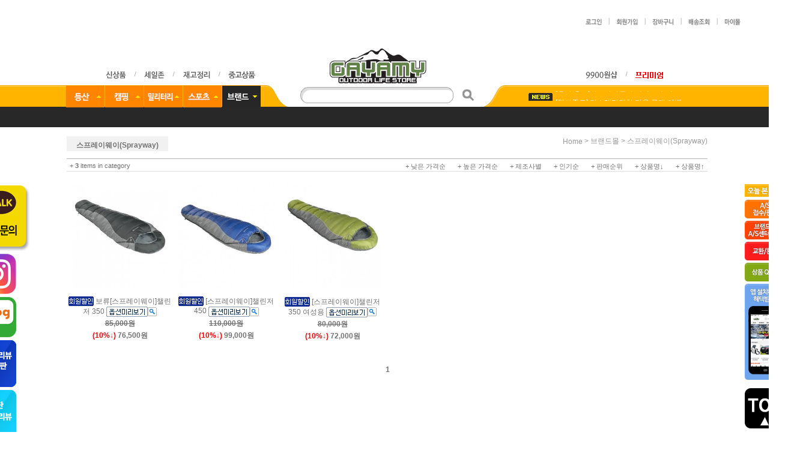

--- FILE ---
content_type: text/html
request_url: http://www.gayamy.co.kr/shop/shopbrand.html?type=M&xcode=977&mcode=007&scode=002
body_size: 44861
content:

<!DOCTYPE html PUBLIC "-//W3C//DTD HTML 4.01//EN" "http://www.w3.org/TR/html4/strict.dtd">
<html>
<head>
<meta http-equiv="CONTENT-TYPE" content="text/html;charset=EUC-KR">
<meta http-equiv="X-UA-Compatible" content="IE=edge" />
<meta name="keywords" content="캠핑텐트, 등산용품, 캠핑용품">

<meta name="referrer" content="no-referrer-when-downgrade" />
<meta name="description" content="브랜드몰 &gt; ㅅ &gt; 스프레이웨이(Sprayway)" />
<meta name="keywords" content="브랜드몰, ㅅ, 스프레이웨이(Sprayway)" />
<meta property="og:type" content="website" />
<meta property="og:url" content="http://www.gayamy.co.kr/shop/shopbrand.html?type=M&xcode=977&mcode=007&scode=002" />
<link rel="canonical" href="http://www.gayamy.co.kr/shop/shopbrand.html?type=M&xcode=977&mcode=007&scode=002">
<link rel="alternate" href="http://www.gayamy.co.kr/m/product_list.html?type=M&xcode=977&mcode=007&scode=002">
<title>가야미</title>

<link type="text/css" rel="stylesheet" href="/shopimages/gayamy/template/work/5089/common.css?r=1630464873" /><!-- Facebook Pixel Code -->
<script>
!function(f,b,e,v,n,t,s)
{if(f.fbq)return;n=f.fbq=function(){n.callMethod?
n.callMethod.apply(n,arguments):n.queue.push(arguments)};
if(!f._fbq)f._fbq=n;n.push=n;n.loaded=!0;n.version='2.0';
n.queue=[];t=b.createElement(e);t.async=!0;
t.src=v;s=b.getElementsByTagName(e)[0];
s.parentNode.insertBefore(t,s)}(window,document,'script',
'https://connect.facebook.net/en_US/fbevents.js');
 fbq('init', '143762912939171'); 
fbq('track', 'PageView');
</script>
<noscript>
 <img height="1" width="1" 
src="https://www.facebook.com/tr?id=143762912939171&ev=PageView
&noscript=1"/>
</noscript>
<!-- End Facebook Pixel Code -->
</head>
<script type="text/javascript" src="//wcs.naver.net/wcslog.js"></script>
<script type="text/javascript">
if (window.wcs) {
    if(!wcs_add) var wcs_add = {};
    wcs_add["wa"] = "s_1f1c310ae1f";
    wcs.inflow('gayamy.co.kr');
    wcs_do();
}
</script>

<body>
<script type="text/javascript" src="/js/jquery-1.7.2.min.js"></script><script type="text/javascript" src="/js/lazyload.min.js"></script>
<script type="text/javascript">
function getCookiefss(name) {
    lims = document.cookie;
    var index = lims.indexOf(name + "=");
    if (index == -1) {
        return null;
    }
    index = lims.indexOf("=", index) + 1; // first character
    var endstr = lims.indexOf(';', index);
    if (endstr == -1) {
        endstr = lims.length; // last character
    }
    return unescape(lims.substring(index, endstr));
}
</script><script type="text/javascript">
var MOBILE_USE = '';
var DESIGN_VIEW = 'PC';
</script><script type="text/javascript" src="/js/flash.js"></script>
<script type="text/javascript" src="/js/neodesign/rightbanner.js"></script>
<script type="text/javascript" src="/js/bookmark.js"></script>
<style type="text/css">

.MS_search_word { }

</style>

<script type="text/javascript" src="/js/jquery.shopbrand.js"></script>

<script type="text/javascript">

var pre_ORBAS = 'A';
var pre_min_amount = '1';
var pre_product_uid = '';
var pre_product_name = '';
var pre_product_price = '';
var pre_option_type = '';
var pre_option_display_type = '';
var pre_optionJsonData = '';
var IS_LOGIN = 'false';
var is_bulk = 'N';
var bulk_arr_info = [];
var pre_min_add_amount = '1';
var pre_max_amount = '100000';

    var is_unify_opt = '1' ? true : false; 
    var pre_baskethidden = 'A';

var is_unify_opt = true;
var ORBAS = 'A';
var min_amount = '1';
var min_add_amount = '1';
var max_amount = '100000';
var product_uid = '';
var product_name = '';
var product_price = '';
var option_type = '';
var option_display_type = '';
var is_dummy = null;
var is_exist = null;
var optionJsonData = '';
var view_member_only_price = '';
var IS_LOGIN = 'false';
var shop_language = 'kor';
var is_bulk = 'N';
var bulk_arr_info = [];
var use_option_limit = '';
var design_view = 'PC';

</script>

<link type="text/css" rel="stylesheet" href="/shopimages/gayamy/template/work/5089/shopbrand.977.css?t=202209151633" />
<div id='blk_scroll_wings'><script type='text/javascript' src='/html/shopRbanner.html?param1=1' ></script></div>
<div id='cherrypicker_scroll'></div>
<div id="wrap">
    
<link type="text/css" rel="stylesheet" href="/shopimages/gayamy/template/work/5089/header.1.css?t=202410092046" />
 <a name="1"></a>
<script language="JavaScript">
  (function($) {
    jQuery(document).ready(function() {
//alert($('title').text());
    // 메뉴 롤오버 및 2차메뉴 처리
    jQuery(".menu a").each(function(){

        var image = jQuery(this).children("img");
        var imgsrc = jQuery(image).attr("src");

        //add mouseOver
        jQuery(this).mouseover(function(){

            jQuery(".menu img").each(function(){
                var off = jQuery(this).attr("src").replace(/_on.gif/,"_off.gif");
                jQuery(this).attr("src",off);
            });

            var on = imgsrc.replace(/_off.gif/,"_on.gif"); 
            jQuery(image).attr("src",on);
            jQuery(".submenu").hide();
            jQuery("#"+jQuery(this).attr("submenu")).show();
        });
    });



    // 2차 메뉴 롤오버 및 3차메뉴 처리
    jQuery(".hd-link li").each(function(){

        //add mouseOver
        jQuery(this).mouseover(function(){
            jQuery(".threemenu").hide();
            jQuery(this).find(".threemenu").show();
            jQuery("#blk_scroll_wings").css("z-index","-1");
        });

        jQuery(this).mouseleave(function(){
            jQuery(this).find(".threemenu").hide();
            jQuery("#blk_scroll_wings").css("z-index","999");
        });

        jQuery(this).find(".threemenu").mouseover(function(){
            jQuery(".threemenu").show();
            jQuery("#blk_scroll_wings").css("z-index","-1");
        });

        jQuery(this).find(".threemenu").mouseleave(function(){
            jQuery(".threemenu").hide();
            jQuery("#blk_scroll_wings").css("z-index","999");
        });
    });


    // 브랜드몰 메뉴처리 별도
    jQuery(".menu3img").mouseleave(function(){
        jQuery("#menu3").hide();
    });
    jQuery("#container").mouseover(function(){
        jQuery("#menu3").show();
    });

    jQuery("#container").mouseleave(function(){
        jQuery("#menu3").hide();
    });

});

// 캠핑용품 카테고리 값 배열
var xmenu2 = new Array("979","980","981","982","983","984","987","988","989","990","991","992","993");

// xcode값
var xcode = (function(n) {
    n = n.replace(/[\[]/, "\\\[").replace(/[\]]/, "\\\]");
    var r = new RegExp("[\\?&]" + n + "=([^&#]*)"),
        s = r.exec(location.search);
    return s == null ? "" : decodeURIComponent(s[1].replace(/\+/g, " "));
})('xcode') || '';

jQuery(window).load(function(){

    if(jQuery.inArray(xcode, xmenu2) > -1) {
        jQuery("#menu2").show();
        jQuery(".menu2img").attr("src", jQuery(".menu2img").attr("src").replace(/_off.gif/,"_on.gif"));
    } else if(xcode == "977") {
        jQuery(".menu3img").attr("src", jQuery(".menu3img").attr("src").replace(/_off.gif/,"_on.gif"));
    } else if($.inArray(xcode, ['020','021','024','028'] ) > -1){
        jQuery("#menu4").show();
        jQuery(".menu4img").attr("src", jQuery(".menu4img").attr("src").replace(/_off.gif/,"_on.gif"));
    } else if($.inArray(xcode, ['011','013','014','052','053','054'] ) > -1){
        jQuery("#menu5").show();
        jQuery(".menu5img").attr("src", jQuery(".menu5img").attr("src").replace(/_off.gif/,"_on.gif"));

    } else {
        jQuery("#menu1").show();
        jQuery(".menu1img").attr("src", jQuery(".menu1img").attr("src").replace(/_off.gif/,"_on.gif"));

    } 
});
})(jQuery);
</script>


<center>
    <tr>
     <!--상단3개배너 숨김   <td><img src="/design/gayamy/phpschool/common/banner2.jpg" width=100% usemap="#banners" border="0" /></td> -->
    </tr>
</center>

<map name="banners" id="banners">

    <area alt="" title="" href="http://www.gayamy.co.kr/shop/page.html?id=2" shape="poly" coords="574,2,10,1,77,88,631,85" style="outline:none;" target="_self" />
    <area alt="" title="" href="https://www.gayamy.co.kr/board/board.html?code=gayamy_board11&page=1&type=v&board_cate=&num1=999511&num2=00000&number=470&lock=N" shape="poly" coords="573,1,635,88,1275,87,1216,0" style="outline:none;" target="_self" />
    <area alt="" title="" href="https://www.gayamy.co.kr/board/board.html?code=gayamy_board2&page=1&type=v&board_cate=&num1=099999&num2=00000&number=262&lock=N&flag=notice" shape="poly" coords="1216,0,1275,88,1853,87,1778,0" style="outline:none;" target="_self" />
</map>
<br><br>

<area shape="rect" coords="0,0,597,88" href="" />

<div id="hdWrap">
    <div id="header">
        <!--<div>
        <ul class="top_banner">
            <li><a href="/shop/shopbrand.html?xcode=055&type=P"><img src="/design/gayamy/phpschool/common/top_banner.jpg" alt="" ></a></li>
        </ul>
    </div>-->
   

    <div style="height:20px;">
        <ul class="hd-link_r">
                        <li><a href="https://www.gayamy.co.kr/shop/member.html?type=login"><img src="/design/gayamy/phpschool/common/top_login.gif" alt="로그인"></a></li>
            <li><img src="/design/gayamy/phpschool/common/top_line1.gif" alt="line"></li>
            <li><a href="https://www.gayamy.co.kr/shop/idinfo.html"><img src="/design/gayamy/phpschool/common/top_join.gif" alt="회원가입"></a></li>
                        <li><img src="/design/gayamy/phpschool/common/top_line1.gif" alt="line"></li>
            <li><a href="/shop/basket.html"><img src="/design/gayamy/phpschool/common/top_cart.gif" alt="장바구니"></a></li>
            <li><img src="/design/gayamy/phpschool/common/top_line1.gif" alt="line"></li>
            <li><a href="https://www.gayamy.co.kr/shop/confirm_login.html?type=myorder"><img src="/design/gayamy/phpschool/common/top_order.gif" alt="주문조회"></a></li>
            <li><img src="/design/gayamy/phpschool/common/top_line1.gif" alt="line"></li>
            <li><a href="https://www.gayamy.co.kr/shop/member.html?type=mynewmain"><img src="/design/gayamy/phpschool/common/top_mymall.gif" alt="마이몰"></a></li>
        </ul>

    </div><br><br>

    <div>
        <ul class="hd-link_l" style="height:20px; padding:40px 0 0 130px;">
            <li><a href="/shop/shopbrand.html?xcode=537&type=P"><img src="/design/gayamy/phpschool/common/top_new.gif" alt="신상품"></a></li>
            <li><img src="/design/gayamy/phpschool/common/top_line2.gif" alt="line"></li>
            <li><a href="/shop/shopbrand.html?xcode=525&type=Y"><img src="/design/gayamy/phpschool/common/top_salezone.gif" alt="세일존"></a></li>
            <li><img src="/design/gayamy/phpschool/common/top_line2.gif" alt="line"></li>
            <li><a href="/shop/shopbrand.html?xcode=930&type=P"><img src="/design/gayamy/phpschool/common/top_weeksale.gif" alt="위클리세일"></a></li>
            <li><img src="/design/gayamy/phpschool/common/top_line2.gif" alt="line"></li>
            <li><a href="/shop/shopbrand.html?xcode=009&type=Y"><img src="/design/gayamy/phpschool/common/top_used.gif" alt="중고상품"></a></li>
        </ul>

        <ul class="hd-link_r" style="height:20px; padding:40px 130px 0 0;">
            <li><a href="/shop/shopbrand.html?xcode=613&type=P"><img src="/design/gayamy/phpschool/common/top_9900.gif" alt="9900원샵"></a></li>
            <li><img src="/design/gayamy/phpschool/common/top_line2.gif" alt="line"></li>
            <li><a href="/shop/shopbrand.html?xcode=149&type=O"><img src="http://gayamy.jpg2.kr/html/main/gayamy/premium_market.png" alt="프리미엄마켓"></a></li>
        </ul>
         
      <div class="hd-logo">
<span style="padding-right:150px;"><a href="/index.html"><img src="/design/gayamy/phpschool/common/logo.jpg"></a></span>
</div>
    </div>



</div><!-- #header -->

</div><!-- #hdWrap -->

<div id="hdMenu">
    <div id="hd-menu">

        <ul class="hd-cate">
            <li class="menu"><a href="#none" submenu="menu1"><img src="/design/gayamy/phpschool/menu/menu1_off.gif" class="menu1img" alt="menu1"></a></li>
            <li class="menu"><a href="#none" submenu="menu2"><img src="/design/gayamy/phpschool/menu/menu2_off.gif" class="menu2img" alt="menu2"></a></li>
            <li class="menu"><a href="#none" submenu="menu5"><img src="/design/gayamy/phpschool/menu/menu5_off.gif" class="menu5img" alt="menu5"></a></li>
            <li class="menu"><a href="#none" submenu="menu4"><img src="/design/gayamy/phpschool/menu/menu4_off.gif" class="menu4img" alt="menu4"></a></li>

            <li class="menu"><a href="#none" submenu="menu3"><img src="/design/gayamy/phpschool/menu/menu3_off.gif" class="menu3img" alt="menu3"></a></li>
        </ul>

        <div id='menu1' class="submenu">
            <ul class="hd-link">
                <li>
                    <a href="/shop/shopbrand.html?xcode=501&type=Y"><img src="/design/gayamy/phpschool/menu/menu1_1.gif" alt="남성의류"></a>
                    <ul class="threemenu" style="left: -47px">
                        <li><a href="/shop/shopbrand.html?xcode=501&mcode=001&type=Y">고어텍스/방수자켓</a></li>
                        <li><a href="/shop/shopbrand.html?xcode=501&mcode=015&type=Y">방풍/보온자켓</a></li>
                        <li><a href="/shop/shopbrand.html?xcode=501&mcode=005&type=Y">다운/패딩 자켓</a></li>
                        <li><a href="/shop/shopbrand.html?xcode=501&mcode=004&type=Y">보온자켓</a></li>
                        <li><a href="/shop/shopbrand.html?xcode=501&mcode=003&type=Y">방풍자켓</a></li>
                        <li><a href="/shop/shopbrand.html?xcode=501&mcode=007&type=Y">조끼</a></li>
                        <li><a href="/shop/shopbrand.html?xcode=501&mcode=014&type=Y">남방</a></li>
                        <li><a href="/shop/shopbrand.html?xcode=501&type=N&mcode=006">스웨터</a></li>
                        <li><a href="/shop/shopbrand.html?xcode=501&mcode=010&type=Y">긴팔셔츠</a></li>
                        <li><a href="/shop/shopbrand.html?xcode=501&mcode=011&type=Y">반팔셔츠</a></li>
                        <li><a href="/shop/shopbrand.html?xcode=501&mcode=008&type=Y">긴바지</a></li>
                        <li><a href="/shop/shopbrand.html?xcode=501&mcode=009&type=Y">반바지</a></li>
                        <li><a href="/shop/shopbrand.html?xcode=501&mcode=012&type=Y">내의 상의</a></li>
                        <li><a href="/shop/shopbrand.html?xcode=501&mcode=013&type=Y">내의 하의</a></li>
                        <li><a href="/shop/shopbrand.html?xcode=501&type=N&mcode=002">슈트</a></li>
                        <li><a href="/shop/shopbrand.html?xcode=501&mcode=016&type=Y">아동 의류</a></li>

                    </ul>
                </li>
                <li><a href="/shop/shopbrand.html?xcode=502&type=Y"><img src="/design/gayamy/phpschool/menu/menu1_2.gif" alt="여성의류"></a>
                    <ul class="threemenu" style="left: -47px">
                        <li><a href="/shop/shopbrand.html?xcode=502&mcode=001&type=Y">고어텍스/방수자켓</a></li>
                        <li><a href="/shop/shopbrand.html?xcode=502&mcode=002&type=Y">방풍/보온자켓</a></li>
                        <li><a href="/shop/shopbrand.html?xcode=502&mcode=006&type=Y">다운/패딩 자켓</a></li>
                        <li><a href="/shop/shopbrand.html?xcode=502&mcode=004&type=Y">보온자켓</a></li>
                        <li><a href="/shop/shopbrand.html?xcode=502&mcode=015&type=Y">방풍자켓</a></li>
                        <li><a href="/shop/shopbrand.html?xcode=502&mcode=009&type=Y">조끼</a></li>
                        <li><a href="/shop/shopbrand.html?xcode=502&mcode=014&type=Y">남방</a></li>
                        <li><a href="/shop/shopbrand.html?xcode=501&mcode=006&type=Y">스웨터</a></li>
                        <li><a href="/shop/shopbrand.html?xcode=502&mcode=008&type=Y">긴팔셔츠</a></li>
                        <li><a href="/shop/shopbrand.html?xcode=502&mcode=007&type=Y">반팔셔츠</a></li>
                        <li><a href="/shop/shopbrand.html?xcode=502&mcode=010&type=Y">긴바지</a></li>
                        <li><a href="/shop/shopbrand.html?xcode=502&mcode=011&type=Y">반바지</a></li>
                        <li><a href="/shop/shopbrand.html?xcode=502&type=N&mcode=017">스커트</a></li>
                        <li><a href="/shop/shopbrand.html?xcode=502&mcode=012&type=Y">내의 상의</a></li>
                        <li><a href="/shop/shopbrand.html?xcode=502&mcode=013&type=Y">내의 하의</a></li>
                        <li><a href="/shop/shopbrand.html?xcode=502&type=N&mcode=003">슈트</a></li>
                        <li><a href="/shop/shopbrand.html?xcode=502&mcode=016&type=Y">아동 의류</a></li>

                    </ul>
                </li>
                <li><a href="/shop/shopbrand.html?xcode=500&type=Y"><img src="/design/gayamy/phpschool/menu/menu1_3.gif" alt="의류소품"></a>
                    <ul class="threemenu" style="left: -47px">
                        <li><a href="/shop/shopbrand.html?xcode=500&mcode=016&type=Y">모자</a></li>
                        <li><a href="/shop/shopbrand.html?xcode=500&mcode=014&type=Y">버프</a></li>
                        <li><a href="/shop/shopbrand.html?xcode=500&mcode=010&type=Y">장갑</a></li>
                        <li><a href="/shop/shopbrand.html?xcode=500&mcode=008&type=Y">바라클라바/마스크</a></li>
                        <li><a href="/shop/shopbrand.html?xcode=500&mcode=012&type=Y">머플러/넥게이터</a></li>
                        <li><a href="/shop/shopbrand.html?xcode=500&mcode=013&type=Y">헤어밴드/이어밴드/귀마개</a></li>
                        <li><a href="/shop/shopbrand.html?xcode=500&mcode=009&type=Y">타월/스카프</a></li>
                        <li><a href="/shop/shopbrand.html?xcode=500&mcode=005&type=Y">양말/토시</a></li>
                        <li><a href="/shop/shopbrand.html?xcode=500&mcode=001&type=Y">벨트</a></li>
                        <li><a href="/shop/shopbrand.html?xcode=500&mcode=006&type=Y">우의/판초</a></li>
                        <li><a href="/shop/shopbrand.html?xcode=500&mcode=002&type=Y">기타용품</a></li>
                    </ul>
                </li>
                <li><a href="/shop/shopbrand.html?xcode=499&type=Y"><img src="/design/gayamy/phpschool/menu/menu1_4.gif" alt="등산화"></a>
                    <ul class="threemenu" style="left: -52px">
                        <li><a href="/shop/shopbrand.html?xcode=499&mcode=002&type=Y">장거리 산행용</a></li>
                        <li><a href="/shop/shopbrand.html?xcode=499&mcode=011&type=Y">중거리 산행용</a></li>
                        <li><a href="/shop/shopbrand.html?xcode=499&mcode=003&type=Y">단거리 산행용</a></li>
                        <li><a href="/shop/shopbrand.html?xcode=499&mcode=001&type=Y">어프로치화/릿지화</a></li>
                        <li><a href="/shop/shopbrand.html?xcode=499&mcode=012&type=Y">트레일 런닝화</a></li>
                        <li><a href="/shop/shopbrand.html?xcode=499&mcode=013&type=Y">캐주얼화</a></li>
                        <li><a href="/shop/shopbrand.html?xcode=499&mcode=014&type=Y">스니커즈/옥스포드화</a></li>
                        <li><a href="/shop/shopbrand.html?xcode=499&mcode=005&type=Y">암벽화</a></li>
                        <li><a href="/shop/shopbrand.html?xcode=499&mcode=008&type=Y">빙벽화</a></li>
                        <li><a href="/shop/shopbrand.html?xcode=499&mcode=009&type=Y">방한화(설상화)</a></li>
                        <li><a href="/shop/shopbrand.html?xcode=499&mcode=015&type=Y">전술화</a></li>
                        <li><a href="/shop/shopbrand.html?xcode=499&mcode=006&type=Y">아쿠아 슈즈</a></li>
                        <li><a href="/shop/shopbrand.html?xcode=499&mcode=007&type=Y">아웃도어 샌들</a></li>
                        <li><a href="/shop/shopbrand.html?xcode=499&mcode=010&type=Y">아동용 등산화</a></li>
                        <li><a href="/shop/shopbrand.html?xcode=499&type=N&mcode=004">안전화</a></li>
                        <li><a href="/shop/shopbrand.html?xcode=499&type=N&mcode=016">장화</a></li>
                    </ul>
                </li>
                
                
                
                
                
                <li><a href="/shop/shopbrand.html?xcode=703&type=Y"><img src="/design/gayamy/phpschool/menu/menu1_5.gif" alt="등산화소품"></a>
                    <ul class="threemenu" style="left: -43px">
                        <li><a href="/shop/shopbrand.html?xcode=703&mcode=001&type=Y">등산화케이스</a></li>
                        <li><a href="/shop/shopbrand.html?xcode=703&mcode=003&type=Y">깔창</a></li>
                        <li><a href="/shop/shopbrand.html?xcode=703&mcode=004&type=Y">보호대</a></li>
                        <li><a href="/shop/shopbrand.html?xcode=703&mcode=006&type=Y">스패츠</a></li>
                        <li><a href="/shop/shopbrand.html?xcode=703&mcode=005&type=Y">아이젠</a></li>
                        <li><a href="/shop/shopbrand.html?xcode=703&mcode=007&type=Y">기타용품</a></li>
                    </ul>
                </li>
                <li><a href="/shop/shopbrand.html?xcode=498&type=Y"><img src="/design/gayamy/phpschool/menu/menu1_6.gif" alt="배낭"></a>
                    <ul class="threemenu" style="left: -58px">
                        <li><a href="/shop/shopbrand.html?xcode=498&mcode=010&type=Y">80리터 이상</a></li>
                        <li><a href="/shop/shopbrand.html?xcode=498&mcode=004&type=Y">60~79리터</a></li>
                        <li><a href="/shop/shopbrand.html?xcode=498&mcode=008&type=Y">50~59리터</a></li>
                        <li><a href="/shop/shopbrand.html?xcode=498&mcode=003&type=Y">40~49리터</a></li>
                        <li><a href="/shop/shopbrand.html?xcode=498&mcode=002&type=Y">30~39리터</a></li>
                        <li><a href="/shop/shopbrand.html?xcode=498&mcode=001&type=Y">21~29리터</a></li>
                        <li><a href="/shop/shopbrand.html?xcode=498&mcode=007&type=Y">20리터이하</a></li>
                        <li><a href="/shop/shopbrand.html?xcode=498&mcode=005&type=Y">MTB/런닝</a></li>
                        <li><a href="/shop/shopbrand.html?xcode=498&mcode=009&type=Y">데이팩</a></li>
                        <li><a href="/shop/shopbrand.html?xcode=498&mcode=006&type=Y">더플백/여행용 캐리어</a></li>
                        <li><a href="/shop/shopbrand.html?xcode=498&mcode=012&type=Y">아동용</a></li>
                    </ul>
                </li>
                <li><a href="/shop/shopbrand.html?xcode=704&type=Y"><img src="/design/gayamy/phpschool/menu/menu1_7.gif" alt="배낭소품"></a>
                    <ul class="threemenu" style="left: -49px">
                        <li><a href="/shop/shopbrand.html?xcode=704&mcode=005&type=Y">메신저백</a></li>
                        <li><a href="/shop/shopbrand.html?xcode=704&mcode=002&type=Y">카메라백/노트북가방</a></li>
                        <li><a href="/shop/shopbrand.html?xcode=704&mcode=001&type=Y">크로스백/슬링백</a></li>
                        <li><a href="/shop/shopbrand.html?xcode=704&mcode=016&type=Y">토트백</a></li>
                        <li><a href="/shop/shopbrand.html?xcode=704&mcode=017&type=Y">숄더백</a></li>                       
                        <li><a href="/shop/shopbrand.html?xcode=704&mcode=003&type=Y">힙쌕/허리쌕</a></li>
                        <li><a href="/shop/shopbrand.html?xcode=704&mcode=007&type=Y">멀티쌕/메쉬팩</a></li>
                        <li><a href="/shop/shopbrand.html?xcode=704&mcode=015&type=Y">디팩/하드팩</a></li>
                        <li><a href="/shop/shopbrand.html?xcode=704&mcode=006&type=Y">드라이백</a></li>
                        <li><a href="/shop/shopbrand.html?xcode=704&mcode=013&type=Y">세면백</a></li>
                        <li><a href="/shop/shopbrand.html?xcode=704&mcode=004&type=Y">지갑/복대/목걸이지갑</a></li>
                        <li><a href="/shop/shopbrand.html?xcode=704&mcode=014&type=Y">방수케이스</a></li>
                        <li><a href="/shop/shopbrand.html?xcode=704&mcode=012&type=Y">파우치/폰케이스</a></li>
                        <li><a href="/shop/shopbrand.html?xcode=704&mcode=008&type=Y">배낭커버</a></li>
                        <li><a href="/shop/shopbrand.html?xcode=704&mcode=009&type=Y">구급낭</a></li>
                        <li><a href="/shop/shopbrand.html?xcode=704&mcode=010&type=Y">자물쇠</a></li>
                        <li><a href="/shop/shopbrand.html?xcode=704&mcode=011&type=Y">기타용품</a></li>
                    </ul>
                </li>
                <li><a href="/shop/shopbrand.html?xcode=494&type=Y"><img src="/design/gayamy/phpschool/menu/menu1_8.gif" alt="스틱/운행장비"></a>
                    <ul class="threemenu" style="left: -34px">
                        <li><a href="/shop/shopbrand.html?xcode=494&mcode=007&type=Y">스틱</a></li>
                        <li><a href="/shop/shopbrand.html?xcode=494&type=N&mcode=011">노르딕워킹</a></li>
                        <li><a href="/shop/shopbrand.html?xcode=494&mcode=002&type=Y">나침반/온도계</a></li>
                        <li><a href="/shop/shopbrand.html?xcode=494&mcode=012&type=Y">고도/풍속/거리계</a></li>
                        <li><a href="/shop/shopbrand.html?xcode=494&mcode=003&type=Y">GPS</a></li>
                        <li><a href="/shop/shopbrand.html?xcode=494&mcode=004&type=Y">무전기</a></li>
                        <li><a href="/shop/shopbrand.html?xcode=494&mcode=005&type=Y">만보계</a></li>
                        <li><a href="/shop/shopbrand.html?xcode=494&mcode=008&type=Y">광학기기</a></li>
                        <li><a href="/shop/shopbrand.html?xcode=494&mcode=010&type=Y">지도케이스</a></li>
                        <li><a href="/shop/shopbrand.html?xcode=494&mcode=006&type=Y">기타용품</a></li>

                    </ul>
                </li>
                <li><a href="/shop/shopbrand.html?xcode=493&type=Y"><img src="/design/gayamy/phpschool/menu/menu1_9.gif" alt="등반장비"></a>
                    <ul class="threemenu" style="left: -47px">
                        <li><a href="/shop/shopbrand.html?xcode=493&mcode=001&type=Y">등반용 로프</a></li>
                        <li><a href="/shop/shopbrand.html?xcode=493&mcode=025&type=Y">산업용 로프</a></li>
                        <li><a href="/shop/shopbrand.html?xcode=493&mcode=002&type=Y">코드/테이프/퀵드로 슬링</a></li>
                        <li><a href="/shop/shopbrand.html?xcode=493&mcode=009&type=Y">헬멧</a></li>
                        <li><a href="/shop/shopbrand.html?xcode=493&mcode=003&type=Y">안전벨트</a></li>
                        <li><a href="/shop/shopbrand.html?xcode=493&mcode=015&type=Y">기어렉</a></li>
                        <li><a href="/shop/shopbrand.html?xcode=493&mcode=004&type=Y">등강기</a></li>
                        <li><a href="/shop/shopbrand.html?xcode=493&mcode=016&type=Y">하강기/빌레이장비</a></li>
                        <li><a href="/shop/shopbrand.html?xcode=493&mcode=007&type=Y">퀵드로 세트</a></li>
                        <li><a href="/shop/shopbrand.html?xcode=493&mcode=006&type=Y">잠금비너</a></li>
                        <li><a href="/shop/shopbrand.html?xcode=493&mcode=018&type=Y">스트레이트비너</a></li>
                        <li><a href="/shop/shopbrand.html?xcode=493&mcode=010&type=Y">벤트비너</a></li>
                        <li><a href="/shop/shopbrand.html?xcode=493&mcode=027&type=Y">와이어비너</a></li>
                        <li><a href="/shop/shopbrand.html?xcode=493&mcode=011&type=Y">오형비너</a></li>
                        <li><a href="/shop/shopbrand.html?xcode=493&mcode=005&type=Y">캠/프렌드</a></li>
                        <li><a href="/shop/shopbrand.html?xcode=493&mcode=017&type=Y">너트/스토퍼/피톤/하켄</a></li>
                        <li><a href="/shop/shopbrand.html?xcode=493&mcode=023&type=Y">확보줄/피피훅/줄사다리</a></li>
                        <li><a href="/shop/shopbrand.html?xcode=493&mcode=029&type=Y">랜야드/충격흡수장비</a></li>
                        <li><a href="/shop/shopbrand.html?xcode=493&mcode=012&type=Y">도르래/스위벨/장비걸이판</a></li>
                        <li><a href="/shop/shopbrand.html?xcode=493&mcode=014&type=Y">빅월장비</a></li>
                        <li><a href="/shop/shopbrand.html?xcode=493&mcode=028&type=Y">구조키트</a></li>
                        <li><a href="/shop/shopbrand.html?xcode=493&mcode=019&type=Y">홀링백/로프백/포타렛지</a></li>
                        <li><a href="/shop/shopbrand.html?xcode=493&mcode=013&type=Y">쵸크/쵸크백</a></li>
                        <li><a href="/shop/shopbrand.html?xcode=493&mcode=020&type=Y">바일/피켈</a></li>
                        <li><a href="/shop/shopbrand.html?xcode=493&mcode=021&type=Y">스크류</a></li>
                        <li><a href="/shop/shopbrand.html?xcode=493&mcode=022&type=Y">크램폰</a></li>
                        <li><a href="/shop/shopbrand.html?xcode=493&mcode=024&type=Y">빙벽용소품</a></li>
                        <li><a href="/shop/shopbrand.html?xcode=493&mcode=026&type=Y">인공홀드</a></li>
                        <li><a href="/shop/shopbrand.html?xcode=493&type=N&mcode=030">수목장비</a></li>
                        <li><a href="/shop/shopbrand.html?xcode=493&mcode=008&type=Y">기타용품</a></li>
                    </ul>
                </li>
                <li><a href="/shop/shopbrand.html?xcode=863&type=Y"><img src="/design/gayamy/phpschool/menu/menu1_10.gif" alt="광학기기"></a>
                    <ul class="threemenu" style="left: -47px">
                        <li><a href="/shop/shopbrand.html?xcode=863&mcode=001&type=Y">쌍안경</a></li>
                        <li><a href="/shop/shopbrand.html?xcode=863&mcode=002&type=Y">천체망원경</a></li>
                        <li><a href="/shop/shopbrand.html?xcode=863&mcode=003&type=Y">천문대</a></li>
                        <li><a href="/shop/shopbrand.html?xcode=863&mcode=004&type=Y">망원경/스코프</a></li>
                        <li><a href="/shop/shopbrand.html?xcode=863&mcode=005&type=Y">야간 관측장비</a></li>
                        <li><a href="/shop/shopbrand.html?xcode=863&mcode=006&type=Y">조준경</a></li>
                        <li><a href="/shop/shopbrand.html?xcode=863&mcode=007&type=Y">현미경</a></li>
                        <li><a href="/shop/shopbrand.html?xcode=863&mcode=008&type=Y">장거리 관측</a></li>
                        <li><a href="/shop/shopbrand.html?xcode=863&mcode=009&type=Y">잠망경</a></li>
                        <li><a href="/shop/shopbrand.html?xcode=863&mcode=010&type=Y">거리 측정기</a></li>
                        <li><a href="/shop/shopbrand.html?xcode=863&mcode=011&type=Y">탄도 측정기</a></li>
                        <li><a href="/shop/shopbrand.html?xcode=863&mcode=012&type=Y">기상 측정기</a></li>
                        <li><a href="/shop/shopbrand.html?xcode=863&mcode=013&type=Y">경사계</a></li>
                        <li><a href="/shop/shopbrand.html?xcode=863&mcode=014&type=Y">적도의/삼각대</a></li>
                        <li><a href="/shop/shopbrand.html?xcode=863&mcode=015&type=Y">촬영용품</a></li>
                        <li><a href="/shop/shopbrand.html?xcode=863&mcode=016&type=Y">가방/케이스</a></li>
                        <li><a href="/shop/shopbrand.html?xcode=863&mcode=017&type=Y">관리 및 청소용품</a></li>
                        <li><a href="/shop/shopbrand.html?xcode=863&mcode=019&type=Y">카메라/카메라 기타용품</a></li>
                        <li><a href="/shop/shopbrand.html?xcode=863&mcode=018&type=Y">관련 악세사리</a></li>
                    </ul>
                </li>
                <li><a href="/shop/shopbrand.html?xcode=492&type=Y"><img src="/design/gayamy/phpschool/menu/menu1_11.gif" alt="멀티툴/나이프"></a>
                    <ul class="threemenu" style="left: -34px">
                        <li><a href="/shop/shopbrand.html?xcode=492&mcode=001&type=Y">멀티 플라이어</a></li>
                        <li><a href="/shop/shopbrand.html?xcode=492&mcode=002&type=Y">멀티 툴</a></li>
                        <li><a href="/shop/shopbrand.html?xcode=492&mcode=003&type=Y">접이식 나이프(클래식)</a></li>
                        <li><a href="/shop/shopbrand.html?xcode=492&mcode=006&type=Y">접이식 나이프(현대식)</a></li>
                        <li><a href="/shop/shopbrand.html?xcode=492&mcode=007&type=Y">고정식 나이프(클래식)</a></li>
                        <li><a href="/shop/shopbrand.html?xcode=492&mcode=008&type=Y">고정식 나이프(현대식)</a></li>
                        <li><a href="/shop/shopbrand.html?xcode=492&mcode=009&type=Y">자동 나이프</a></li>
                        <li><a href="/shop/shopbrand.html?xcode=492&mcode=010&type=Y">주방용 나이프</a></li>
                        <li><a href="/shop/shopbrand.html?xcode=492&mcode=011&type=Y">포켓형 나이프</a></li>
                        <li><a href="/shop/shopbrand.html?xcode=492&mcode=005&type=Y">도끼/톱/삽/망치/정글도</a></li>
                        <li><a href="/shop/shopbrand.html?xcode=492&mcode=012&type=Y">정원관리용</a></li>
                        <li><a href="/shop/shopbrand.html?xcode=492&mcode=014&type=Y">샤프너</a></li>
                        <li><a href="/shop/shopbrand.html?xcode=492&mcode=013&type=Y">와인오프너</a></li>
                        <li><a href="/shop/shopbrand.html?xcode=492&mcode=004&type=Y">기타용품</a></li>

                    </ul>
                </li>
                <li><a href="/shop/shopbrand.html?xcode=490&type=Y"><img src="/design/gayamy/phpschool/menu/menu1_12.gif" alt="시계"></a>
                    <ul class="threemenu" style="left: -59px">
                        <li><a href="/shop/shopbrand.html?xcode=490&type=N&mcode=006">코로스</a></li>
                        <li><a href="/shop/shopbrand.html?xcode=490&mcode=002&type=Y">순토</a></li>
                        <li><a href="/shop/shopbrand.html?xcode=490&mcode=004&type=Y">바리고</a></li>
                        <li><a href="/shop/shopbrand.html?xcode=490&mcode=005&type=Y">MTM</a></li>
                        <li><a href="/shop/shopbrand.html?xcode=490&mcode=011&type=Y">기타브랜드</a></li>
                        <li><a href="/shop/shopbrand.html?xcode=490&mcode=001&type=Y">기타용품</a></li>
                    </ul>
                </li>
                <li><a href="/shop/shopbrand.html?xcode=491&type=Y"><img src="/design/gayamy/phpschool/menu/menu1_13.gif" alt="선글라스/고글"></a>
                    <ul class="threemenu" style="left: -34px">
                        <li><a href="/shop/shopbrand.html?xcode=491&mcode=005&type=Y">오클리 선글라스</a></li>
                        <li><a href="/shop/shopbrand.html?xcode=491&mcode=015&type=Y">카로프 선글라스</a></li>
                        <li><a href="/shop/shopbrand.html?xcode=491&mcode=009&type=Y">루디프로젝트</a></li>
                        <li><a href="/shop/shopbrand.html?xcode=977&mcode=011&scode=113&type=X">캠프아이웨어</a></li>
               
                        <li><a href="/shop/shopbrand.html?xcode=491&type=N&mcode=013">브이쿨</a></li>

                        <li><a href="/shop/shopbrand.html?xcode=491&type=N&mcode=008">썬스키</a></li>
                          <li><a href="/shop/shopbrand.html?xcode=491&type=N&mcode=004">줄보</a></li>
                        <li><a href="/shop/shopbrand.html?xcode=491&type=N&mcode=012">스미스옵틱스</a></li>
                        <li><a href="/shop/shopbrand.html?xcode=491&type=N&mcode=016">블리츠</a></li>
                        <li><a href="/shop/shopbrand.html?xcode=491&type=N&mcode=001">가젤</a></li>
                       <li><a href="/shop/shopbrand.html?xcode=977&mcode=007&scode=068&type=X">솔로</a></li>
                        <li><a href="/shop/shopbrand.html?xcode=491&type=N&mcode=006">기타브랜드</a></li>
                        <li><a href="/shop/shopbrand.html?xcode=491&mcode=002&type=Y">기타용품</a></li>

                    </ul>
                </li>
                <li><a href="/shop/shopbrand.html?xcode=489&type=Y"><img src="/design/gayamy/phpschool/menu/menu1_14.gif" alt="등산악세사리"></a>
                    <ul class="threemenu" style="left: -37px">
                        <li><a href="/shop/shopbrand.html?xcode=489&mcode=004&type=Y">도서</a></li>
                        <li><a href="/shop/shopbrand.html?xcode=489&mcode=009&type=Y">우산</a></li>
                        <li><a href="/shop/shopbrand.html?xcode=489&type=N&mcode=011">지포</a></li>
                       <li><a href="/shop/shopbrand.html?xcode=489&mcode=008&type=Y">라이터/미니토치</a></li>
                        <li><a href="/shop/shopbrand.html?xcode=489&mcode=003&type=Y">열쇠고리</a></li>
                        <li><a href="/shop/shopbrand.html?xcode=489&mcode=007&type=Y">미니 카라비너</a></li>
                        <li><a href="/shop/shopbrand.html?xcode=489&mcode=006&type=Y">호루라기/휘슬/종</a></li>
                        <li><a href="/shop/shopbrand.html?xcode=489&mcode=010&type=Y">패치/배지/스티커</a></li>
                        <li><a href="/shop/shopbrand.html?xcode=489&type=N&mcode=014">목걸이/귀걸이</a></li>
                        <li><a href="/shop/shopbrand.html?xcode=489&mcode=013&type=Y">파라코드 팔찌</a></li>
                        <li><a href="/shop/shopbrand.html?xcode=489&mcode=005&type=Y">손난로/핫패드/연료</a></li>
                        <li><a href="/shop/shopbrand.html?xcode=489&type=N&mcode=012">수선킷/방수제/세정제</a></li>
                        <li><a href="/shop/shopbrand.html?xcode=489&mcode=002&type=Y">기타용품</a></li>
           
                    </ul>
                </li>
            </ul>
        </div>

        <div id='menu2' class="submenu">
            <ul class="hd-link">
                <li><a href="/shop/shopbrand.html?xcode=979&type=Y"><img src="/design/gayamy/phpschool/menu/menu2_1.gif" alt="텐트/타프"></a>
                    <ul class="threemenu" style="left: -47px">
                        <li><a href="/shop/shopbrand.html?xcode=979&type=N&mcode=019">루프탑 텐트</a></li>
                        <li><a href="/shop/shopbrand.html?xcode=979&mcode=001&type=Y">거실형 텐트</a></li>
                        <li><a href="/shop/shopbrand.html?xcode=979&mcode=002&type=Y">원룸 텐트</a></li>
                        <li><a href="/shop/shopbrand.html?xcode=979&mcode=003&type=Y">2룸 텐트</a></li>
                        <li><a href="/shop/shopbrand.html?xcode=979&mcode=004&type=Y">티피 텐트</a></li>
                        <li><a href="/shop/shopbrand.html?xcode=979&mcode=006&type=Y">쉘터/그늘막/모기장</a></li>
                       <li><a href="/shop/shopbrand.html?xcode=979&type=Y">이너텐트</a></li>
                        <li><a href="/shop/shopbrand.html?xcode=979&mcode=005&type=Y">팝업 텐트/보조 텐트</a></li>
                        <li><a href="/shop/shopbrand.html?xcode=979&mcode=007&type=Y">알파인 텐트(1~2인용)</a></li>
                        <li><a href="/shop/shopbrand.html?xcode=979&mcode=008&type=Y">알파인 텐트(3인 이상)</a></li>
                        <li><a href="/shop/shopbrand.html?xcode=979&mcode=009&type=Y">베스티블</a></li>
                        <li><a href="/shop/shopbrand.html?xcode=979&mcode=010&type=Y">렉타 타프(사각)</a></li>
                        <li><a href="/shop/shopbrand.html?xcode=979&mcode=011&type=Y">헥사 타프(육각)</a></li>
                        <li><a href="/shop/shopbrand.html?xcode=979&mcode=012&type=Y">알파인 타프(미니)</a></li>
                        <li><a href="/shop/shopbrand.html?xcode=979&mcode=013&type=Y">스크린/사이드월/프론트월</a></li>
                        <li><a href="/shop/shopbrand.html?xcode=979&mcode=014&type=Y">그라운드 시트(캠핑용)</a></li>
                        <li><a href="/shop/shopbrand.html?xcode=979&mcode=015&type=Y">그라운드 시트(알파인용)</a></li>
                        <li><a href="/shop/shopbrand.html?xcode=979&mcode=016&type=Y">루프/터널/TPU/어닝/플라이</a></li>
                        <li><a href="/shop/shopbrand.html?xcode=979&mcode=017&type=Y">폴대/텐트팩</a></li>
                        <li><a href="/shop/shopbrand.html?xcode=979&mcode=018&type=Y">스트링/스토퍼/해머</a></li>
                        <li><a href="/shop/shopbrand.html?xcode=979&mcode=020&type=Y">기타용품</a></li>
                    </ul>
                </li>
                <li><a href="/shop/shopbrand.html?xcode=980&type=Y"><img src="/design/gayamy/phpschool/menu/menu2_2.gif" alt="침낭/메트리스"></a>
                    <ul class="threemenu" style="left: -36px">
                        <li><a href="/shop/shopbrand.html?xcode=980&mcode=001&type=Y">동계용 침낭</a></li>
                        <li><a href="/shop/shopbrand.html?xcode=980&mcode=002&type=Y">춘추용 침낭</a></li>
                        <li><a href="/shop/shopbrand.html?xcode=980&mcode=003&type=Y">하계용 침낭</a></li>
                        <li><a href="/shop/shopbrand.html?xcode=980&mcode=004&type=Y">텐트 이너매트/이너 카페트</a></li>
                        <li><a href="/shop/shopbrand.html?xcode=980&mcode=006&type=Y">1인용 에어매트</a></li>
                        <li><a href="/shop/shopbrand.html?xcode=980&mcode=005&type=Y">2인 이상 에어매트</a></li>
                        <li><a href="/shop/shopbrand.html?xcode=980&mcode=007&type=Y">발포 매트/폼매트/레저 시트</a></li>
                        <li><a href="/shop/shopbrand.html?xcode=980&mcode=009&type=Y">난방 매트</a></li>
                        <li><a href="/shop/shopbrand.html?xcode=980&mcode=010&type=Y">비비색/침낭커버</a></li>
                        <li><a href="/shop/shopbrand.html?xcode=980&mcode=011&type=Y">침낭라이너</a></li>
                        <li><a href="/shop/shopbrand.html?xcode=980&mcode=012&type=Y">베개/방석</a></li>
                        <li><a href="/shop/shopbrand.html?xcode=980&mcode=013&type=Y">압축쌕/망사주머니</a></li>
                        <li><a href="/shop/shopbrand.html?xcode=980&mcode=014&type=Y">텐트 슈즈/담요</a></li>
                        <li><a href="/shop/shopbrand.html?xcode=980&mcode=015&type=Y">기타용품</a></li>
                    </ul>
                </li>
                <li><a href="/shop/shopbrand.html?xcode=981&type=Y"><img src="/design/gayamy/phpschool/menu/menu2_3.gif" alt="캠핑퍼니처"></a>
                    <ul class="threemenu" style="left: -45px">
                        <li><a href="/shop/shopbrand.html?xcode=981&mcode=001&type=Y">조립식 테이블(IGT)</a></li>
                        <li><a href="/shop/shopbrand.html?xcode=981&mcode=002&type=Y">우드 테이블</a></li>
                        <li><a href="/shop/shopbrand.html?xcode=981&mcode=003&type=Y">폴딩 테이블</a></li>
                        <li><a href="/shop/shopbrand.html?xcode=981&mcode=004&type=Y">롤 테이블</a></li>
                        <li><a href="/shop/shopbrand.html?xcode=981&mcode=005&type=Y">키친 테이블</a></li>
                        <li><a href="/shop/shopbrand.html?xcode=981&mcode=006&type=Y">화로 테이블</a></li>
                        <li><a href="/shop/shopbrand.html?xcode=981&mcode=007&type=Y">미니 테이블</a></li>
                        <li><a href="/shop/shopbrand.html?xcode=981&mcode=008&type=Y">수납장/선반</a></li>
                        <li><a href="/shop/shopbrand.html?xcode=981&mcode=009&type=Y">릴렉스 체어</a></li>
                        <li><a href="/shop/shopbrand.html?xcode=981&mcode=010&type=Y">폴딩 체어</a></li>
                        <li><a href="/shop/shopbrand.html?xcode=981&mcode=011&type=Y">로우 체어</a></li>
                        <li><a href="/shop/shopbrand.html?xcode=981&mcode=012&type=Y">미니/그라운드 체어</a></li>
                        <li><a href="/shop/shopbrand.html?xcode=981&mcode=013&type=Y">야전침대</a></li>
                        <li><a href="/shop/shopbrand.html?xcode=981&mcode=014&type=Y">해먹/스탠드</a></li>
                        <li><a href="/shop/shopbrand.html?xcode=981&mcode=015&type=Y">기타용품</a></li>
                    </ul>
                </li>
                <li><a href="/shop/shopbrand.html?xcode=982&type=Y"><img src="/design/gayamy/phpschool/menu/menu2_4.gif" alt="그릴/화로/오븐"></a>
                    <ul class="threemenu" style="left: -34px">
                        <li><a href="/shop/shopbrand.html?xcode=982&mcode=001&type=Y">화로세트</a></li>
                        <li><a href="/shop/shopbrand.html?xcode=982&mcode=002&type=Y">그릴</a></li>
                        <li><a href="/shop/shopbrand.html?xcode=982&mcode=003&type=Y">오븐</a></li>
                        <li><a href="/shop/shopbrand.html?xcode=982&mcode=004&type=Y">더치오븐/스킬렛</a></li>
                        <li><a href="/shop/shopbrand.html?xcode=982&mcode=005&type=Y">삼각대</a></li>
                        <li><a href="/shop/shopbrand.html?xcode=982&mcode=008&type=Y">플레이트/그리들/팬</a></li>
                        <li><a href="/shop/shopbrand.html?xcode=982&mcode=009&type=Y">이너넷/오븐 스탠드</a></li>
                        <li><a href="/shop/shopbrand.html?xcode=982&mcode=010&type=Y">챠콜 스타터/석쇠</a></li>

                        <li><a href="/shop/shopbrand.html?xcode=982&mcode=011&type=Y">브러쉬/리프터</a></li>
                             <li><a href="/shop/shopbrand.html?xcode=982&mcode=012&type=Y">앞치마/장갑</a></li>
                        <li><a href="/shop/shopbrand.html?xcode=982&mcode=013&type=Y">기타용품</a></li>
                    </ul>
                </li>
                <li><a href="/shop/shopbrand.html?xcode=983&type=Y"><img src="/design/gayamy/phpschool/menu/menu2_5.gif" alt="버너/랜턴/난로"></a>
                    <ul class="threemenu" style="left: -34px">
                        <li><a href="/shop/shopbrand.html?xcode=983&mcode=001&type=Y">휘발유 버너</a></li>
                        <li><a href="/shop/shopbrand.html?xcode=983&mcode=002&type=Y">가스 원버너</a></li>
                        <li><a href="/shop/shopbrand.html?xcode=983&type=N&mcode=020">가스 투버너</a></li>
                        <li><a href="/shop/shopbrand.html?xcode=983&mcode=003&type=Y">내추럴 버너</a></li>
                        <li><a href="/shop/shopbrand.html?xcode=983&type=Y">인덕션/하이브리드</a></li>
                        <li><a href="/shop/shopbrand.html?xcode=983&mcode=005&type=Y">가스랜턴</a></li>
                        <li><a href="/shop/shopbrand.html?xcode=983&mcode=006&type=Y">건전지랜턴</a></li>
                        <li><a href="/shop/shopbrand.html?xcode=983&mcode=007&type=Y">헤드랜턴</a></li>
                        <li><a href="/shop/shopbrand.html?xcode=983&mcode=008&type=Y">플래쉬/손전등</a></li>
                        <li><a href="/shop/shopbrand.html?xcode=983&mcode=009&type=Y">전기랜턴/충전식 랜턴</a></li>
                        <li><a href="/shop/shopbrand.html?xcode=983&type=N&mcode=019">캔들/양초</a></li>
                        <li><a href="/shop/shopbrand.html?xcode=983&mcode=010&type=Y">난로/히터/팬</a></li>
                        <li><a href="/shop/shopbrand.html?xcode=983&mcode=011&type=Y">유담포/난방용품</a></li>
                        <li><a href="/shop/shopbrand.html?xcode=983&mcode=012&type=Y">화목/팰렛 난로</a></li>
                        <li><a href="/shop/shopbrand.html?xcode=983&mcode=013&type=Y">가스토치</a></li>
                        <li><a href="/shop/shopbrand.html?xcode=983&mcode=014&type=Y">스탠드/바람막이/시트</a></li>
                        <li><a href="/shop/shopbrand.html?xcode=983&mcode=015&type=Y">랜턴걸이</a></li>
                        <li><a href="/shop/shopbrand.html?xcode=983&mcode=016&type=Y">심지/유리/거치대</a></li>
                        <li><a href="/shop/shopbrand.html?xcode=983&mcode=017&type=Y">가스연결소품</a></li>
                        <li><a href="/shop/shopbrand.html?xcode=983&mcode=021&type=Y">충전기/건전지</a></li>
                        <li><a href="/shop/shopbrand.html?xcode=983&mcode=018&type=Y">기타용품</a></li>
                    </ul>
                </li>
                <li><a href="/shop/shopbrand.html?xcode=984&type=Y"><img src="/design/gayamy/phpschool/menu/menu2_6.gif" alt="연료/연료통"></a>
                    <ul class="threemenu" style="left: -41px">
                        <li><a href="/shop/shopbrand.html?xcode=984&mcode=001&type=Y">가스</a></li>
                        <li><a href="/shop/shopbrand.html?xcode=984&mcode=002&type=Y">가솔린</a></li>
                        <li><a href="/shop/shopbrand.html?xcode=984&type=N&mcode=007">건전지</a></li>
                        <li><a href="/shop/shopbrand.html?xcode=984&mcode=012&type=Y">고체연료</a></li>
                        <li><a href="/shop/shopbrand.html?xcode=984&mcode=003&type=Y">장작</a></li>
                        <li><a href="/shop/shopbrand.html?xcode=984&mcode=004&type=Y">참숯</a></li>
                        <li><a href="/shop/shopbrand.html?xcode=984&mcode=005&type=Y">차콜/브리켓</a></li>
                        <li><a href="/shop/shopbrand.html?xcode=984&mcode=006&type=Y">착화제</a></li>
                        <li><a href="/shop/shopbrand.html?xcode=984&mcode=010&type=Y">점화 도구</a></li>
                        <li><a href="/shop/shopbrand.html?xcode=984&mcode=011&type=Y">연료통/깔때기</a></li>
                        <li><a href="/shop/shopbrand.html?xcode=984&mcode=009&type=Y">기타용품</a></li>
                    </ul>
                </li>
                <li><a href="/shop/shopbrand.html?xcode=987&type=Y"><img src="/design/gayamy/phpschool/menu/menu2_7.gif" alt="가방/케이스"></a>
                    <ul class="threemenu" style="left: -41px">
                        <li><a href="/shop/shopbrand.html?xcode=987&mcode=001&type=Y">다용도 가방/바스켓 </a></li>
                        <li><a href="/shop/shopbrand.html?xcode=987&mcode=004&type=Y">폴대/팩/해머/멀티툴 케이스</a></li>
                        <li><a href="/shop/shopbrand.html?xcode=987&mcode=005&type=Y">테이블/의자 케이스</a></li>
                        <li><a href="/shop/shopbrand.html?xcode=987&mcode=006&type=Y">그릴/오븐/화로케이스</a></li>
                        <li><a href="/shop/shopbrand.html?xcode=987&mcode=007&type=Y">난로 케이스</a></li>
                        <li><a href="/shop/shopbrand.html?xcode=987&mcode=008&type=Y">버너 케이스</a></li>
                        <li><a href="/shop/shopbrand.html?xcode=987&mcode=009&type=Y">랜턴 케이스</a></li>
                        <li><a href="/shop/shopbrand.html?xcode=987&mcode=010&type=Y">쿨러 케이스</a></li>
                        <li><a href="/shop/shopbrand.html?xcode=987&mcode=011&type=Y">물병 케이스</a></li>
                        <li><a href="/shop/shopbrand.html?xcode=987&mcode=012&type=Y">연료 케이스</a></li>
                        <li><a href="/shop/shopbrand.html?xcode=987&mcode=013&type=Y">기타용품</a></li>
                    </ul>
                </li>
                <li><a href="/shop/shopbrand.html?xcode=988&type=Y"><img src="/design/gayamy/phpschool/menu/menu2_8.gif" alt="쿨러/물병/도시락"></a>
                    <ul class="threemenu" style="left: -27px">
                        <li><a href="/shop/shopbrand.html?xcode=988&mcode=001&type=Y">하드 쿨러</a></li>
                        <li><a href="/shop/shopbrand.html?xcode=988&mcode=002&type=Y">소프트 쿨러</a></li>
                        <li><a href="/shop/shopbrand.html?xcode=988&mcode=003&type=Y">스텐/알루미늄 물병</a></li>
                        <li><a href="/shop/shopbrand.html?xcode=988&mcode=004&type=Y">플라스틱 물병</a></li>
                        <li><a href="/shop/shopbrand.html?xcode=988&mcode=005&type=Y">호스형 물백</a></li>
                        <li><a href="/shop/shopbrand.html?xcode=988&mcode=006&type=Y">휴대용 정수 시스템</a></li>
                        <li><a href="/shop/shopbrand.html?xcode=988&mcode=007&type=Y">술병/술잔</a></li>
                        <li><a href="/shop/shopbrand.html?xcode=988&mcode=008&type=Y">보온/보냉병/텀블러</a></li>
                        <li><a href="/shop/shopbrand.html?xcode=988&mcode=009&type=Y">보온 도시락</a></li>
                        <li><a href="/shop/shopbrand.html?xcode=988&mcode=010&type=Y">수낭/물통</a></li>
                        <li><a href="/shop/shopbrand.html?xcode=988&mcode=012&type=Y">쿨러/물통 스탠드</a></li>
                        <li><a href="/shop/shopbrand.html?xcode=988&mcode=011&type=Y">기타용품</a></li>
                    </ul>
                </li>
                <li><a href="/shop/shopbrand.html?xcode=989&type=Y"><img src="/design/gayamy/phpschool/menu/menu2_9.gif" alt="취사도구"></a>
                    <ul class="threemenu" style="left: -50px">
                        <li><a href="/shop/shopbrand.html?xcode=989&mcode=001&type=Y">티타늄 코펠</a></li>
                        <li><a href="/shop/shopbrand.html?xcode=989&mcode=002&type=Y">스텐레스/세라믹 코펠</a></li>
                        <li><a href="/shop/shopbrand.html?xcode=989&mcode=003&type=Y">경/연질 코펠</a></li>
                        <li><a href="/shop/shopbrand.html?xcode=989&mcode=004&type=Y">압력밥솥/냄비</a></li>
                        <li><a href="/shop/shopbrand.html?xcode=989&mcode=005&type=Y">후라이팬/주전자</a></li>
                        <li><a href="/shop/shopbrand.html?xcode=989&mcode=006&type=Y">도시락/반합</a></li>
                        <li><a href="/shop/shopbrand.html?xcode=989&mcode=007&type=Y">식기 세트/접시</a></li>
                        <li><a href="/shop/shopbrand.html?xcode=989&mcode=008&type=Y">볼컵/시에라컵</a></li>
                        <li><a href="/shop/shopbrand.html?xcode=989&mcode=009&type=Y">머그컵/미니컵</a></li>
                        <li><a href="/shop/shopbrand.html?xcode=989&mcode=010&type=Y">수저세트</a></li>
                        <li><a href="/shop/shopbrand.html?xcode=989&mcode=011&type=Y">양념통/반찬통</a></li>
                        <li><a href="/shop/shopbrand.html?xcode=989&mcode=012&type=Y">설거지통</a></li>
                        <li><a href="/shop/shopbrand.html?xcode=989&mcode=013&type=Y">식기 건조대</a></li>
                        <li><a href="/shop/shopbrand.html?xcode=989&mcode=014&type=Y">기타용품</a></li>
                    </ul>
                </li>
                <li><a href="/shop/shopbrand.html?xcode=990&type=Y"><img src="/design/gayamy/phpschool/menu/menu2_10.gif" alt="취사소품"></a>
                    <ul class="threemenu" style="left: -51px">
                        <li><a href="/shop/shopbrand.html?xcode=990&mcode=001&type=Y">칼/도마</a></li>
                        <li><a href="/shop/shopbrand.html?xcode=990&mcode=002&type=Y">가위</a></li>
                        <li><a href="/shop/shopbrand.html?xcode=990&mcode=003&type=Y">조리도구</a></li>
                        <li><a href="/shop/shopbrand.html?xcode=990&mcode=004&type=Y">꼬치</a></li>
                        <li><a href="/shop/shopbrand.html?xcode=990&mcode=005&type=Y">집게</a></li>
                        <li><a href="/shop/shopbrand.html?xcode=990&mcode=006&type=Y">화로삽</a></li>
                        <li><a href="/shop/shopbrand.html?xcode=990&mcode=007&type=Y">계란꽂이</a></li>
                        <li><a href="/shop/shopbrand.html?xcode=990&mcode=009&type=Y">온도계</a></li>
                        <li><a href="/shop/shopbrand.html?xcode=990&type=N&mcode=008">커피/용품</a></li>
                        <li><a href="/shop/shopbrand.html?xcode=990&type=N&mcode=011">비상식량/식품</a></li>
                        <li><a href="/shop/shopbrand.html?xcode=990&mcode=010&type=Y">기타용품</a></li>
                    </ul>
                </li>
                <li><a href="/shop/shopbrand.html?xcode=991&type=Y"><img src="/design/gayamy/phpschool/menu/menu2_11.gif" alt="차량용품"></a>
                    <ul class="threemenu" style="left: -51px">
                        <li><a href="/shop/shopbrand.html?xcode=991&type=N&mcode=015">카라반용품</a></li>
                        <li><a href="/shop/shopbrand.html?xcode=991&type=N&mcode=013">루프랙</a></li>
                        <li><a href="/shop/shopbrand.html?xcode=991&mcode=001&type=Y">카고박스</a></li>
                        <li><a href="/shop/shopbrand.html?xcode=991&mcode=002&type=Y">카고백</a></li>
                        <li><a href="/shop/shopbrand.html?xcode=991&mcode=003&type=Y">카고 캐리어</a></li>
                        <li><a href="/shop/shopbrand.html?xcode=991&mcode=011&type=Y">카텐트/타프</a></li>
                        <li><a href="/shop/shopbrand.html?xcode=991&mcode=004&type=Y">타워/바</a></li>
                        <li><a href="/shop/shopbrand.html?xcode=991&mcode=012&type=Y">바스켓</a></li>
                        <li><a href="/shop/shopbrand.html?xcode=991&mcode=005&type=Y">바이크 캐리어</a></li>
                        <li><a href="/shop/shopbrand.html?xcode=991&mcode=006&type=Y">스노우 캐리어</a></li>
                        <li><a href="/shop/shopbrand.html?xcode=991&mcode=007&type=Y">워터 캐리어</a></li>
                        <li><a href="/shop/shopbrand.html?xcode=991&mcode=008&type=Y">차량용 에어매트</a></li>
                        <li><a href="/shop/shopbrand.html?xcode=991&mcode=015&type=Y">파워뱅크</a></li>
                        <li><a href="/shop/shopbrand.html?xcode=991&mcode=009&type=Y">로고스티커</a></li>
                        <li><a href="/shop/shopbrand.html?xcode=991&mcode=010&type=Y">기타용품</a></li>
                    </ul>
                </li>
                <li><a href="/shop/shopbrand.html?xcode=992&type=Y"><img src="/design/gayamy/phpschool/menu/menu2_12.gif" alt="놀이용품"></a>
                    <ul class="threemenu" style="left: -51px">
                        <li><a href="/shop/shopbrand.html?xcode=992&mcode=001&type=Y">보트/카약/카누</a></li>
                        <li><a href="/shop/shopbrand.html?xcode=992&mcode=002&type=Y">구명조끼</a></li>
                        <li><a href="/shop/shopbrand.html?xcode=992&type=N&mcode=007">물놀이/낚시</a></li>
                        <li><a href="/shop/shopbrand.html?xcode=992&mcode=003&type=Y">RC/완구</a></li>
                        <li><a href="/shop/shopbrand.html?xcode=992&mcode=004&type=Y">망원경</a></li>
                        <li><a href="/shop/shopbrand.html?xcode=992&mcode=005&type=Y">관찰도구</a></li>
                        <li><a href="/shop/shopbrand.html?xcode=992&mcode=006&type=Y">기타용품</a></li>
                    </ul>
                </li>
                <li><a href="/shop/shopbrand.html?xcode=993&type=Y"><img src="/design/gayamy/phpschool/menu/menu2_13.gif" alt="캠핑악세사리"></a>
                    <ul class="threemenu" style="left: -40px">
                        <li><a href="/shop/shopbrand.html?xcode=993&mcode=001&type=Y">도서</a></li>
                        <li><a href="/shop/shopbrand.html?xcode=993&mcode=002&type=Y">도끼/톱/삽/망치/정글도</a></li>
                        <li><a href="/shop/shopbrand.html?xcode=993&mcode=003&type=Y">샤워기</a></li>
                        <li><a href="/shop/shopbrand.html?xcode=993&mcode=004&type=Y">전기릴선</a></li>
                        <li><a href="/shop/shopbrand.html?xcode=993&type=N&mcode=008">스피너/가랜다</a></li>
                        <li><a href="/shop/shopbrand.html?xcode=993&mcode=012&type=Y">미니카라비너</a></li>
                        <li><a href="/shop/shopbrand.html?xcode=993&mcode=010&type=Y">모기향/모기망</a></li>
                        <li><a href="/shop/shopbrand.html?xcode=993&mcode=005&type=Y">빨래줄/텐트총채</a></li>
                        <li><a href="/shop/shopbrand.html?xcode=993&mcode=006&type=Y">스트레치코드/스트랩</a></li>
                        <li><a href="/shop/shopbrand.html?xcode=993&mcode=007&type=Y">휴대전원</a></li>
                        <li><a href="/shop/shopbrand.html?xcode=993&type=N&mcode=013">스피커</a></li>
                        <li><a href="/shop/shopbrand.html?xcode=993&type=N&mcode=011">수선킷/방수제/세정제</a></li>
                        <li><a href="/shop/shopbrand.html?xcode=993&type=N&mcode=014">생활용품</a></li>
                        <li><a href="/shop/shopbrand.html?xcode=993&type=N&mcode=015">애견용품</a></li>
                        <li><a href="/shop/shopbrand.html?xcode=993&mcode=009&type=Y">기타용품</a></li>
                    </ul>
                </li>
            </ul>
        </div>

        <div id='menu4' class="submenu">
            <ul class="hd-link">
                <li>
                    <a href="/shop/shopbrand.html?xcode=028&type=Y"><img src="/design/gayamy/phpschool/menu/menu4_5.gif" alt="자전거용품"></a>
                    <ul class="threemenu" style="left: -47px">
                        <li><a href="/shop/shopbrand.html?xcode=028&type=N&mcode=001">의류</a></li>
                        <li><a href="/shop/shopbrand.html?xcode=028&type=N&mcode=012">헬맷</a></li>
                        <li><a href="/shop/shopbrand.html?xcode=028&type=N&mcode=002">가방/케이스</a></li>
                        <li><a href="/shop/shopbrand.html?xcode=028&type=N&mcode=008">랙/스탠드</a></li>
                        <li><a href="/shop/shopbrand.html?xcode=028&type=N&mcode=003">그립/페달</a></li>
                        <li><a href="/shop/shopbrand.html?xcode=028&type=N&mcode=009">안장/안장커버</a></li>
                        <li><a href="/shop/shopbrand.html?xcode=028&type=N&mcode=004">라이트</a></li>
                        <li><a href="/shop/shopbrand.html?xcode=028&type=N&mcode=006">반사/야광</a></li>
                        <li><a href="/shop/shopbrand.html?xcode=028&type=N&mcode=007">벨/열쇠</a></li>
                        <li><a href="/shop/shopbrand.html?xcode=028&type=N&mcode=011">물통/물통걸이</a></li>
                        <li><a href="/shop/shopbrand.html?xcode=028&type=N&mcode=010">펌프/공구/리페어킷</a></li>
                        <li><a href="/shop/shopbrand.html?xcode=028&type=N&mcode=005">기타용품</a></li>
                    </ul>
                </li>

                <li>
                    <a href="/shop/shopbrand.html?xcode=057&type=Y"><img src="/design/gayamy/phpschool/menu/menu4_6.gif" alt="수상스포츠"></a>
                    <ul class="threemenu" style="left: -47px">
                        <li><a href="/shop/shopbrand.html?xcode=057&type=N&mcode=002">카누/카약/보트</a></li>
                        <li><a href="/shop/shopbrand.html?xcode=057&type=N&mcode=001">수영복/용품</a></li>
                        <li><a href="/shop/shopbrand.html?xcode=057&type=N&mcode=004">서핑웨어/슈트</a></li>
                        <li><a href="/shop/shopbrand.html?xcode=057&type=N&mcode=003">비치웨어</a></li>
                        <li><a href="/shop/shopbrand.html?xcode=057&type=N&mcode=007">수경/스노클</a></li>
                        <li><a href="/shop/shopbrand.html?xcode=057&type=N&mcode=006">수영용품</a></li>
                        <li><a href="/shop/shopbrand.html?xcode=057&type=N&mcode=008">아쿠아슈즈</a></li>
                        <li><a href="/shop/shopbrand.html?xcode=057&type=N&mcode=005">기타용품</a></li>

                    </ul>
                </li>


                <li>
                    <a href="/shop/shopbrand.html?xcode=024&type=Y"><img src="/design/gayamy/phpschool/menu/menu4_4.gif" alt="구기스포츠"></a>
                    <ul class="threemenu" style="left: -47px">
                        <li><a href="/shop/shopbrand.html?xcode=024&mcode=001&type=Y">야구</a></li>
                        <li><a href="/shop/shopbrand.html?xcode=024&type=N&mcode=002">축구</a></li>
                        <li><a href="/shop/shopbrand.html?xcode=024&type=N&mcode=004">기타용품</a></li>
                    </ul>
                </li>
                <li>
                    <a href="/shop/shopbrand.html?xcode=020&type=Y"><img src="/design/gayamy/phpschool/menu/menu4_1.gif" alt="라켓스포츠"></a>
                    <ul class="threemenu" style="left: -47px">
                        <li><a href="/shop/shopbrand.html?xcode=020&type=N&mcode=004">탁구</a></li>
                        <li><a href="/shop/shopbrand.html?xcode=020&type=N&mcode=001">배드민턴</a></li>
                        <li><a href="/shop/shopbrand.html?xcode=020&mcode=002&type=Y">스피드민턴</a></li>
                        <li><a href="/shop/shopbrand.html?xcode=020&type=N&mcode=003">기타용품</a></li>
                    </ul>
                </li>
                <li>
                    <a href="/shop/shopbrand.html?xcode=021&type=Y"><img src="/design/gayamy/phpschool/menu/menu4_2.gif" alt="운동기구"></a>
                    <ul class="threemenu" style="left: -47px">
                        <li><a href="/shop/shopbrand.html?xcode=021&type=N&mcode=001">팔운동</a></li>
                        <li><a href="/shop/shopbrand.html?xcode=021&type=N&mcode=002">전신운동</a></li>
                        <li><a href="/shop/shopbrand.html?xcode=021&type=N&mcode=004">요가매트</a></li>
                        <li><a href="/shop/shopbrand.html?xcode=021&type=N&mcode=003">기타용품</a></li>

                    </ul>
                </li>



            </ul>
        </div>

        <div id='menu5' class="submenu">
            <ul class="hd-link">
                <li>
                    <a href="/shop/shopbrand.html?xcode=011&type=Y"><img src="/design/gayamy/phpschool/menu/menu5_1.gif" alt="밀리터리 의류"></a>
                    <ul class="threemenu" style="left: -47px">
                        <li><a href="/shop/shopbrand.html?xcode=011&mcode=001&type=Y">고어텍스/방수 자켓</a></li>
                        <li><a href="/shop/shopbrand.html?xcode=011&mcode=010&type=Y">내피/보온자켓</a></li>
                        <li><a href="/shop/shopbrand.html?xcode=011&mcode=002&type=Y">후드 자켓</a></li>
                        <li><a href="/shop/shopbrand.html?xcode=011&mcode=011&type=Y">방풍 자켓</a></li>
                        <li><a href="/shop/shopbrand.html?xcode=011&mcode=003&type=Y">조끼</a></li>
                        <li><a href="/shop/shopbrand.html?xcode=011&mcode=013&type=Y">후드 티셔츠</a></li>
                        <li><a href="/shop/shopbrand.html?xcode=011&mcode=004&type=Y">긴팔 티셔츠</a></li>
                        <li><a href="/shop/shopbrand.html?xcode=011&mcode=005&type=Y">반팔 티셔츠</a></li>
                        <li><a href="/shop/shopbrand.html?xcode=011&mcode=006&type=Y">긴바지</a></li>
                        <li><a href="/shop/shopbrand.html?xcode=011&mcode=007&type=Y">반바지</a></li>
                        <li><a href="/shop/shopbrand.html?xcode=011&mcode=008&type=Y">전투복/B.D.U</a></li>
                        <li><a href="/shop/shopbrand.html?xcode=011&mcode=009&type=Y">밀리터리 내의</a></li>
                        <li><a href="/shop/shopbrand.html?xcode=011&mcode=012&type=Y">상하의 세트</a></li>

                    </ul>
                </li>

                <li>
                    <a href="/shop/shopbrand.html?xcode=053&type=Y"><img src="/design/gayamy/phpschool/menu/menu5_2.gif" alt="모자/헬멧/두건"></a>
                    <ul class="threemenu" style="left: -47px">
                        <li><a href="/shop/shopbrand.html?xcode=053&mcode=001&type=Y">캡모자</a></li>
                        <li><a href="/shop/shopbrand.html?xcode=053&mcode=002&type=Y">비니</a></li>
                        <li><a href="/shop/shopbrand.html?xcode=053&type=N&mcode=009">헬멧</a></li>
                        <li><a href="/shop/shopbrand.html?xcode=053&mcode=003&type=Y">두건/바라클라바</a></li>
                        <li><a href="/shop/shopbrand.html?xcode=053&mcode=004&type=Y">정글모/부니햇</a></li>
                        <li><a href="/shop/shopbrand.html?xcode=053&mcode=005&type=Y">BDU모자</a></li>
                        <li><a href="/shop/shopbrand.html?xcode=053&mcode=006&type=Y">스카프/쿨스카프</a></li>
                        <li><a href="/shop/shopbrand.html?xcode=053&mcode=007&type=Y">마스크/넥워머/귀마개</a></li>
                        <li><a href="/shop/shopbrand.html?xcode=053&mcode=008&type=Y">기타용품</a></li>
                    </ul>
                </li>
                <li>
                    <a href="/shop/shopbrand.html?xcode=052&type=Y"><img src="/design/gayamy/phpschool/menu/menu5_3.gif" alt="장갑/보호대/벨트"></a>
                    <ul class="threemenu" style="left: -47px">
                        <li><a href="/shop/shopbrand.html?xcode=052&mcode=001&type=Y">전술장갑</a></li>
                        <li><a href="/shop/shopbrand.html?xcode=052&mcode=002&type=Y">방한장갑</a></li>
                        <li><a href="/shop/shopbrand.html?xcode=052&mcode=003&type=Y">방수장갑</a></li>
                        <li><a href="/shop/shopbrand.html?xcode=052&mcode=005&type=Y">방검장갑</a></li>
                        <li><a href="/shop/shopbrand.html?xcode=052&mcode=006&type=Y">기타장갑</a></li>
                        <li><a href="/shop/shopbrand.html?xcode=052&mcode=007&type=Y">벨트</a></li>
                        <li><a href="/shop/shopbrand.html?xcode=052&mcode=008&type=Y">보호대</a></li>
                        <li><a href="/shop/shopbrand.html?xcode=052&mcode=009&type=Y">기타보호대</a></li>

                    </ul>
                </li>
                <li>
                    <a href="/shop/shopbrand.html?xcode=013&type=Y"><img src="/design/gayamy/phpschool/menu/menu5_4.gif" alt="밀리터리화"></a>
                    <ul class="threemenu" style="left: -47px">
                        <li><a href="/shop/shopbrand.html?xcode=013&mcode=001&type=Y">전술화(7~9인치)</a></li>
                        <li><a href="/shop/shopbrand.html?xcode=013&mcode=001&type=Y">전술화(4~6인치)</a></li>
                        <li><a href="/shop/shopbrand.html?xcode=013&mcode=003&type=Y">방수/방한화</a></li>
                        <li><a href="/shop/shopbrand.html?xcode=013&mcode=004&type=Y">안전화</a></li>
                        <li><a href="/shop/shopbrand.html?xcode=013&type=N&mcode=005">캐주얼화</a></li>
                        <li><a href="/shop/shopbrand.html?xcode=013&mcode=006&type=Y">양말</a></li>
                        <li><a href="/shop/shopbrand.html?xcode=013&mcode=007&type=Y">전투화끈</a></li>
                        <li><a href="/shop/shopbrand.html?xcode=013&mcode=008&type=Y">기타용품</a></li>

                    </ul>
                </li>
                <li>
                    <a href="/shop/shopbrand.html?xcode=014&type=Y"><img src="/design/gayamy/phpschool/menu/menu5_5.gif" alt="배낭/가방/파우치"></a>
                    <ul class="threemenu" style="left: -47px">
                        <li><a href="/shop/shopbrand.html?xcode=014&mcode=001&type=Y">전술배낭(백팩)</a></li>
                        <li><a href="/shop/shopbrand.html?xcode=014&mcode=002&type=Y">전술파우치</a></li> 
                        <li><a href="/shop/shopbrand.html?xcode=014&mcode=003&type=Y">전술베스트</a></li>
                        <li><a href="/shop/shopbrand.html?xcode=014&mcode=004&type=Y">전술가방</a></li>
                        <li><a href="/shop/shopbrand.html?xcode=014&mcode=005&type=Y">프런트백</a></li>                      
                        <li><a href="/shop/shopbrand.html?xcode=014&mcode=006&type=Y">건홀스터/건캐리어/슬링</a></li>
                        <li><a href="/shop/shopbrand.html?xcode=014&mcode=007&type=Y">힙/허리쌕/미니백</a></li>
                        <li><a href="/shop/shopbrand.html?xcode=014&mcode=008&type=Y">물병/스마트폰파우치</a></li>
                        <li><a href="/shop/shopbrand.html?xcode=014&mcode=009&type=Y">숄더백/크로스백</a></li>
                        <li><a href="/shop/shopbrand.html?xcode=014&mcode=010&type=Y">탄창/덤프파우치</a></li>                    
                        
                        <li><a href="/shop/shopbrand.html?xcode=014&mcode=011&type=Y">기타용품</a></li>


                    </ul>
                </li>
                <li>
                    <a href="/shop/shopbrand.html?xcode=054&type=Y"><img src="/design/gayamy/phpschool/menu/menu5_6.gif" alt="보안/호신용품"></a>
                    <ul class="threemenu" style="left: -47px">
                        <li><a href="/shop/shopbrand.html?xcode=054&mcode=001&type=Y">호신봉/삼단봉</a></li>
                        <li><a href="/shop/shopbrand.html?xcode=054&mcode=002&type=Y">호신스프레이</a></li>
                        <li><a href="/shop/shopbrand.html?xcode=054&mcode=003&type=Y">호신용품</a></li>
                        <li><a href="/shop/shopbrand.html?xcode=054&mcode=004&type=Y">수갑</a></li>
                        <li><a href="/shop/shopbrand.html?xcode=054&mcode=005&type=Y">청력보호</a></li>
                        <li><a href="/shop/shopbrand.html?xcode=054&mcode=006&type=Y">기타용품</a></li>

                    </ul>
                </li>



            </ul>
        </div>



        <div id='menu3' class="submenu">
            <div class="hd-link" id="container">
                                                <ul class="brandmall">
                    <li><a href="/shop/shopbrand.html?type=M&xcode=977&mcode=001">
                            ㄱ</a></li>
                                        <li><a href="/shop/shopbrand.html?type=M&xcode=977&mcode=001&scode=004">
                            가벨(Gabel)</a></li>
                                        <li><a href="/shop/shopbrand.html?type=M&xcode=977&mcode=001&scode=027">
                            가스웨어(Gaswear)</a></li>
                                        <li><a href="/shop/shopbrand.html?type=M&xcode=977&mcode=001&scode=022">
                            가젤(Gazel)</a></li>
                                        <li><a href="/shop/shopbrand.html?type=M&xcode=977&mcode=001&scode=002">
                            거버(Gerber)</a></li>
                                        <li><a href="/shop/shopbrand.html?type=M&xcode=977&mcode=001&scode=021">
                            게코팟(Gekkopod)</a></li>
                                        <li><a href="/shop/shopbrand.html?type=M&xcode=977&mcode=001&scode=025">
                            고기애반하다(Banada)</a></li>
                                        <li><a href="/shop/shopbrand.html?type=M&xcode=977&mcode=001&scode=006">
                            고디니(Gordini)</a></li>
                                        <li><a href="/shop/shopbrand.html?type=M&xcode=977&mcode=001&scode=028">
                            고바이트(GoBites)</a></li>
                                        <li><a href="/shop/shopbrand.html?type=M&xcode=977&mcode=001&scode=018">
                            고보(Govo)</a></li>
                                        <li><a href="/shop/shopbrand.html?type=M&xcode=977&mcode=001&scode=011">
                            고비기어(Gobi Gear)</a></li>
                                        <li><a href="/shop/shopbrand.html?type=M&xcode=977&mcode=001&scode=034">
                            고싸머기어(Gossamergear)</a></li>
                                        <li><a href="/shop/shopbrand.html?type=M&xcode=977&mcode=001&scode=016">
                            고콧(Gokot)</a></li>
                                        <li><a href="/shop/shopbrand.html?type=M&xcode=977&mcode=001&scode=007">
                            골제로(Goalzero)</a></li>
                                        <li><a href="/shop/shopbrand.html?type=M&xcode=977&mcode=001&scode=026">
                            그라벨(Gravel)</a></li>
                                        <li><a href="/shop/shopbrand.html?type=M&xcode=977&mcode=001&scode=013">
                            그라운드커버(Groundcover)</a></li>
                                        <li><a href="/shop/shopbrand.html?type=M&xcode=977&mcode=001&scode=020">
                            그랑스포스(Gransfors)</a></li>
                                        <li><a href="/shop/shopbrand.html?type=M&xcode=977&mcode=001&scode=005">
                            그랑저(Granger)</a></li>
                                        <li><a href="/shop/shopbrand.html?type=M&xcode=977&mcode=001&scode=008">
                            그래니트기어(GraniteGear)</a></li>
                                        <li><a href="/shop/shopbrand.html?type=M&xcode=977&mcode=001&scode=001">
                            그레고리(Gregory)</a></li>
                                        <li><a href="/shop/shopbrand.html?type=M&xcode=977&mcode=001&scode=023">
                            그레일(Grayl)</a></li>
                                        <li><a href="/shop/shopbrand.html?type=M&xcode=977&mcode=001&scode=014">
                            그롭스(Grofs)</a></li>
                                        <li><a href="/shop/shopbrand.html?type=M&xcode=977&mcode=001&scode=033">
                            그루찌백(Gruezibag)</a></li>
                                        <li><a href="/shop/shopbrand.html?type=M&xcode=977&mcode=001&scode=003">
                            그리벨(Grivel)</a></li>
                                        <li><a href="/shop/shopbrand.html?type=M&xcode=977&mcode=001&scode=009">
                            그릴그레이트(Grillgrate)</a></li>
                                        <li><a href="/shop/shopbrand.html?type=M&xcode=977&mcode=001&scode=012">
                            글로벌비젼(Global Vision)</a></li>
                                        <li><a href="/shop/shopbrand.html?type=M&xcode=977&mcode=001&scode=010">
                            글로투브(Glotoob)</a></li>
                                        <li><a href="/shop/shopbrand.html?type=M&xcode=977&mcode=001&scode=031">
                            글랙(Glack)</a></li>
                                        <li><a href="/shop/shopbrand.html?type=M&xcode=977&mcode=001&scode=024">
                            끌로드도조르메(Claude DOZORME)</a></li>
                                        <li><a href="/shop/shopbrand.html?type=M&xcode=977&mcode=001&scode=017">
                            글루바인(Gluhwein)</a></li>
                                        <li><a href="/shop/shopbrand.html?type=M&xcode=977&mcode=001&scode=030">
                            기미상궁(gimisg)</a></li>
                                        <li><a href="/shop/shopbrand.html?type=M&xcode=977&mcode=001&scode=015">
                            기본(Gibbon)</a></li>
                                        <li><a href="/shop/shopbrand.html?type=M&xcode=977&mcode=001&scode=032">
                            기어팩(Gear Pack)</a></li>
                                        <li><a href="/shop/shopbrand.html?type=M&xcode=977&mcode=001&scode=019">
                            기타큐(Guitar Q)</a></li>
                                        <li><a href="/shop/shopbrand.html?type=M&xcode=977&mcode=001&scode=029">
                            길리케틀(Gilliekettle)</a></li>
                                    </ul>
                                <ul class="brandmall">
                    <li><a href="/shop/shopbrand.html?type=M&xcode=977&mcode=002">
                            ㄴ</a></li>
                                        <li><a href="/shop/shopbrand.html?type=M&xcode=977&mcode=002&scode=036">
                            나그레브(Naglev)</a></li>
                                        <li><a href="/shop/shopbrand.html?type=M&xcode=977&mcode=002&scode=004">
                            나루(Naroo)</a></li>
                                        <li><a href="/shop/shopbrand.html?type=M&xcode=977&mcode=002&scode=007">
                            나시카(Nashica)</a></li>
                                        <li><a href="/shop/shopbrand.html?type=M&xcode=977&mcode=002&scode=025">
                            나이키(NIKE)</a></li>
                                        <li><a href="/shop/shopbrand.html?type=M&xcode=977&mcode=002&scode=020">
                            나이트아울(Nightowl)</a></li>
                                        <li><a href="/shop/shopbrand.html?type=M&xcode=977&mcode=002&scode=029">
                            나이트워치(Night Watch)</a></li>
                                        <li><a href="/shop/shopbrand.html?type=M&xcode=977&mcode=002&scode=028">
                            나이트코어(Nitecore)</a></li>
                                        <li><a href="/shop/shopbrand.html?type=M&xcode=977&mcode=002&scode=034">
                            나인스토리(Ninestory)</a></li>
                                        <li><a href="/shop/shopbrand.html?type=M&xcode=977&mcode=002&scode=010">
                            나잇아이즈(Niteize)</a></li>
                                        <li><a href="/shop/shopbrand.html?type=M&xcode=977&mcode=002&scode=008">
                            나트랩스(Natraps)</a></li>
                                        <li><a href="/shop/shopbrand.html?type=M&xcode=977&mcode=002&scode=002">
                            날진(Nalgene)</a></li>
                                        <li><a href="/shop/shopbrand.html?type=M&xcode=977&mcode=002&scode=011">
                            내셔널지오그래픽</a></li>
                                        <li><a href="/shop/shopbrand.html?type=M&xcode=977&mcode=002&scode=006">
                            네모랑고(Nemoranggo)</a></li>
                                        <li><a href="/shop/shopbrand.html?type=M&xcode=977&mcode=002&scode=044">
                            네스트아웃(Nestout)</a></li>
                                        <li><a href="/shop/shopbrand.html?type=M&xcode=977&mcode=002&scode=033">
                            네오메디컬(Neo-Medical)</a></li>
                                        <li><a href="/shop/shopbrand.html?type=M&xcode=977&mcode=002&scode=024">
                            네오초이스(Neochois)</a></li>
                                        <li><a href="/shop/shopbrand.html?type=M&xcode=977&mcode=002&scode=038">
                            네오택티컬(Neo Tactical)</a></li>
                                        <li><a href="/shop/shopbrand.html?type=M&xcode=977&mcode=002&scode=043">
                            네이처하이크(Naturehike)</a></li>
                                        <li><a href="/shop/shopbrand.html?type=M&xcode=977&mcode=002&scode=017">
                            네파(Nepa)</a></li>
                                        <li><a href="/shop/shopbrand.html?type=M&xcode=977&mcode=002&scode=019">
                            넥스토치(Nextorch)</a></li>
                                        <li><a href="/shop/shopbrand.html?type=M&xcode=977&mcode=002&scode=005">
                            넥스툴(Nextool)</a></li>
                                        <li><a href="/shop/shopbrand.html?type=M&xcode=977&mcode=002&scode=013">
                            넥스트세이프(Nextsafe)</a></li>
                                        <li><a href="/shop/shopbrand.html?type=M&xcode=977&mcode=002&scode=039">
                            넥스바톤</a></li>
                                        <li><a href="/shop/shopbrand.html?type=M&xcode=977&mcode=002&scode=032">
                            넷피엑스(NETPX)</a></li>
                                        <li><a href="/shop/shopbrand.html?type=M&xcode=977&mcode=002&scode=015">
                            노그라드(Nograd)</a></li>
                                        <li><a href="/shop/shopbrand.html?type=M&xcode=977&mcode=002&scode=009">
                            노드크라운(Nord Crown)</a></li>
                                        <li><a href="/shop/shopbrand.html?type=M&xcode=977&mcode=002&scode=045">
                            노로나(NORRONA)</a></li>
                                        <li><a href="/shop/shopbrand.html?type=M&xcode=977&mcode=002&scode=016">
                            노르디스크(Nordisk)</a></li>
                                        <li><a href="/shop/shopbrand.html?type=M&xcode=977&mcode=002&scode=027">
                            노르딕아일랜드(Nordic Island)</a></li>
                                        <li><a href="/shop/shopbrand.html?type=M&xcode=977&mcode=002&scode=041">
                            노르딕포켓쏘우(Nordic Pocket Saw)</a></li>
                                        <li><a href="/shop/shopbrand.html?type=M&xcode=977&mcode=002&scode=037">
                            노르텐트(Nortent)</a></li>
                                        <li><a href="/shop/shopbrand.html?type=M&xcode=977&mcode=002&scode=042">
                            노리노리(norinori)</a></li>
                                        <li><a href="/shop/shopbrand.html?type=M&xcode=977&mcode=002&scode=021">
                            노마드(Nomade)</a></li>
                                        <li><a href="/shop/shopbrand.html?type=M&xcode=977&mcode=002&scode=035">
                            노박스(Nobox)</a></li>
                                        <li><a href="/shop/shopbrand.html?type=M&xcode=977&mcode=002&scode=014">
                            노벡스(Novax)</a></li>
                                        <li><a href="/shop/shopbrand.html?type=M&xcode=977&mcode=002&scode=018">
                            노스피크(Northpeak)</a></li>
                                        <li><a href="/shop/shopbrand.html?type=M&xcode=977&mcode=002&scode=030">
                            노치(Notch)</a></li>
                                        <li><a href="/shop/shopbrand.html?type=M&xcode=977&mcode=002&scode=026">
                            노톨로지(Knottology)</a></li>
                                        <li><a href="/shop/shopbrand.html?type=M&xcode=977&mcode=002&scode=031">
                            뉴발란스(New Balance)</a></li>
                                        <li><a href="/shop/shopbrand.html?type=M&xcode=977&mcode=002&scode=001">
                            뉴카트리퍼(New Car Tripper)</a></li>
                                        <li><a href="/shop/shopbrand.html?type=M&xcode=977&mcode=002&scode=023">
                            뉴콘(Newcon)</a></li>
                                        <li><a href="/shop/shopbrand.html?type=M&xcode=977&mcode=002&scode=012">
                            니모(Nemo)</a></li>
                                        <li><a href="/shop/shopbrand.html?type=M&xcode=977&mcode=002&scode=040">
                            니오(Niio)</a></li>
                                        <li><a href="/shop/shopbrand.html?type=M&xcode=977&mcode=002&scode=022">
                            니포모(Nipomo)</a></li>
                                        <li><a href="/shop/shopbrand.html?type=M&xcode=977&mcode=002&scode=003">
                            닉왁스(Nikwax)</a></li>
                                    </ul>
                                <ul class="brandmall">
                    <li><a href="/shop/shopbrand.html?type=M&xcode=977&mcode=003">
                            ㄷ</a></li>
                                        <li><a href="/shop/shopbrand.html?type=M&xcode=977&mcode=003&scode=002">
                            다나(Dana)</a></li>
                                        <li><a href="/shop/shopbrand.html?type=M&xcode=977&mcode=003&scode=003">
                            다마스커스기어(Damascusgear)</a></li>
                                        <li><a href="/shop/shopbrand.html?type=M&xcode=977&mcode=003&scode=043">
                            다봉(Dabong)</a></li>
                                        <li><a href="/shop/shopbrand.html?type=M&xcode=977&mcode=003&scode=047">
                            다사마(Dasama)</a></li>
                                        <li><a href="/shop/shopbrand.html?type=M&xcode=977&mcode=003&scode=004">
                            다이렉트 알파인(Directalpine)</a></li>
                                        <li><a href="/shop/shopbrand.html?type=M&xcode=977&mcode=003&scode=018">
                            다이아노바(Dianova)</a></li>
                                        <li><a href="/shop/shopbrand.html?type=M&xcode=977&mcode=003&scode=027">
                            다이아소닉(Diasonic)</a></li>
                                        <li><a href="/shop/shopbrand.html?type=M&xcode=977&mcode=003&scode=037">
                            다이아스톤(Diastone)</a></li>
                                        <li><a href="/shop/shopbrand.html?type=M&xcode=977&mcode=003&scode=033">
                            다이즈(Diys)</a></li>
                                        <li><a href="/shop/shopbrand.html?type=M&xcode=977&mcode=003&scode=001">
                            다조(Dajo)</a></li>
                                        <li><a href="/shop/shopbrand.html?type=M&xcode=977&mcode=003&scode=016">
                            다트렉스(Detrex)</a></li>
                                        <li><a href="/shop/shopbrand.html?type=M&xcode=977&mcode=003&scode=019">
                            닥터만커피(Dr.Mahn Coffee)</a></li>
                                        <li><a href="/shop/shopbrand.html?type=M&xcode=977&mcode=003&scode=025">
                            단터프(Darn Tough)</a></li>
                                        <li><a href="/shop/shopbrand.html?type=M&xcode=977&mcode=003&scode=042">
                            달럼(Dalum)</a></li>
                                        <li><a href="/shop/shopbrand.html?type=M&xcode=977&mcode=003&scode=021">
                            대호아웃도어(Daeho Outdoor)</a></li>
                                        <li><a href="/shop/shopbrand.html?type=M&xcode=977&mcode=003&scode=046">
                            더겟아웃(The get out)</a></li>
                                        <li><a href="/shop/shopbrand.html?type=M&xcode=977&mcode=003&scode=008">
                            더벤(The ben)</a></li>
                                        <li><a href="/shop/shopbrand.html?type=M&xcode=977&mcode=003&scode=006">
                            더캠퍼(Thecamper)</a></li>
                                        <li><a href="/shop/shopbrand.html?type=M&xcode=977&mcode=003&scode=040">
                            창고대방출</a></li>
                                        <li><a href="/shop/shopbrand.html?type=M&xcode=977&mcode=003&scode=022">
                            데일오브노르웨이(Dale Of Norway)</a></li>
                                        <li><a href="/shop/shopbrand.html?type=M&xcode=977&mcode=003&scode=005">
                            데키(Decky)</a></li>
                                        <li><a href="/shop/shopbrand.html?type=M&xcode=977&mcode=003&scode=028">
                            덱셀(Dexshell)</a></li>
                                        <li><a href="/shop/shopbrand.html?type=M&xcode=977&mcode=003&scode=030">
                            델타카약(Deltakayaks)</a></li>
                                        <li><a href="/shop/shopbrand.html?type=M&xcode=977&mcode=003&scode=038">
                            도그헬리오스(DogHelios)</a></li>
                                        <li><a href="/shop/shopbrand.html?type=M&xcode=977&mcode=003&scode=007">
                            도메틱(Dometic)</a></li>
                                        <li><a href="/shop/shopbrand.html?type=M&xcode=977&mcode=003&scode=032">
                            도시샤(Doshisha)</a></li>
                                        <li><a href="/shop/shopbrand.html?type=M&xcode=977&mcode=003&scode=031">
                            도프만퍼시픽(Dorfman Pacific)</a></li>
                                        <li><a href="/shop/shopbrand.html?type=M&xcode=977&mcode=003&scode=035">
                            두시백(Douchebags)</a></li>
                                        <li><a href="/shop/shopbrand.html?type=M&xcode=977&mcode=003&scode=029">
                            둘레(DHULE)</a></li>
                                        <li><a href="/shop/shopbrand.html?type=M&xcode=977&mcode=003&scode=010">
                            듀라팩(Durapack)</a></li>
                                        <li><a href="/shop/shopbrand.html?type=M&xcode=977&mcode=003&scode=015">
                            듀라핏(Durafit)</a></li>
                                        <li><a href="/shop/shopbrand.html?type=M&xcode=977&mcode=003&scode=011">
                            듀랑고(Durango)</a></li>
                                        <li><a href="/shop/shopbrand.html?type=M&xcode=977&mcode=003&scode=009">
                            듀스타(Du star)</a></li>
                                        <li><a href="/shop/shopbrand.html?type=M&xcode=977&mcode=003&scode=012">
                            듀시그니(Duecigni)</a></li>
                                        <li><a href="/shop/shopbrand.html?type=M&xcode=977&mcode=003&scode=020">
                            드라이케이스(Drycase)</a></li>
                                        <li><a href="/shop/shopbrand.html?type=M&xcode=977&mcode=003&scode=034">
                            드링크탱크(DrinkTanks)</a></li>
                                        <li><a href="/shop/shopbrand.html?type=M&xcode=977&mcode=003&scode=017">
                            디바디바(Divadiva)</a></li>
                                        <li><a href="/shop/shopbrand.html?type=M&xcode=977&mcode=003&scode=039">
                            디빅(DVIC)</a></li>
                                        <li><a href="/shop/shopbrand.html?type=M&xcode=977&mcode=003&scode=036">
                            디에스시(DSC)</a></li>
                                        <li><a href="/shop/shopbrand.html?type=M&xcode=977&mcode=003&scode=041">
                            디에츠(Dietz)</a></li>
                                        <li><a href="/shop/shopbrand.html?type=M&xcode=977&mcode=003&scode=045">
                            디엠기어(DM Gear)</a></li>
                                        <li><a href="/shop/shopbrand.html?type=M&xcode=977&mcode=003&scode=013">
                            디엠엠(DMM)</a></li>
                                        <li><a href="/shop/shopbrand.html?type=M&xcode=977&mcode=003&scode=044">
                            디오디(DOD)</a></li>
                                        <li><a href="/shop/shopbrand.html?type=M&xcode=977&mcode=003&scode=014">
                            디제리두나스(Didgeridoonas)</a></li>
                                        <li><a href="/shop/shopbrand.html?type=M&xcode=977&mcode=003&scode=024">
                            디조(Deejo)</a></li>
                                        <li><a href="/shop/shopbrand.html?type=M&xcode=977&mcode=003&scode=023">
                            디카팩(Dicapac)</a></li>
                                        <li><a href="/shop/shopbrand.html?type=M&xcode=977&mcode=003&scode=026">
                            디포스(D-force)</a></li>
                                    </ul>
                                <ul class="brandmall">
                    <li><a href="/shop/shopbrand.html?type=M&xcode=977&mcode=004">
                            ㄹ</a></li>
                                        <li><a href="/shop/shopbrand.html?type=M&xcode=977&mcode=004&scode=015">
                            라기올르소믈리에(LaguioleleSommelier)</a></li>
                                        <li><a href="/shop/shopbrand.html?type=M&xcode=977&mcode=004&scode=047">
                            라기올매그넘(Laguiole Magnum)</a></li>
                                        <li><a href="/shop/shopbrand.html?type=M&xcode=977&mcode=004&scode=032">
                            라기올앙오브락(Laguiole en Aubrac)</a></li>
                                        <li><a href="/shop/shopbrand.html?type=M&xcode=977&mcode=004&scode=073">
                            라디오텍(Radiotek)</a></li>
                                        <li><a href="/shop/shopbrand.html?type=M&xcode=977&mcode=004&scode=074">
                            라로(Lalo)</a></li>
                                        <li><a href="/shop/shopbrand.html?type=M&xcode=977&mcode=004&scode=057">
                            라이스(Rcir)</a></li>
                                        <li><a href="/shop/shopbrand.html?type=M&xcode=977&mcode=004&scode=010">
                            라스포티바(La Sportiva)</a></li>
                                        <li><a href="/shop/shopbrand.html?type=M&xcode=977&mcode=004&scode=008">
                            라시에스타(La Siesta)</a></li>
                                        <li><a href="/shop/shopbrand.html?type=M&xcode=977&mcode=004&scode=065">
                            라이언(Lyon)</a></li>
                                        <li><a href="/shop/shopbrand.html?type=M&xcode=977&mcode=004&scode=070">
                            라이온사바띠에(Lion Sabatier)</a></li>
                                        <li><a href="/shop/shopbrand.html?type=M&xcode=977&mcode=004&scode=035">
                            라이온스틸(Lionsteel)</a></li>
                                        <li><a href="/shop/shopbrand.html?type=M&xcode=977&mcode=004&scode=029">
                            라이트마이파이어(Light My Fire)</a></li>
                                        <li><a href="/shop/shopbrand.html?type=M&xcode=977&mcode=004&scode=063">
                            라이트미(LightMe)</a></li>
                                        <li><a href="/shop/shopbrand.html?type=M&xcode=977&mcode=004&scode=040">
                            라이트벅(Litebuck)</a></li>
                                        <li><a href="/shop/shopbrand.html?type=M&xcode=977&mcode=004&scode=048">
                            라이트삭(Writesock)</a></li>
                                        <li><a href="/shop/shopbrand.html?type=M&xcode=977&mcode=004&scode=089">
                            라이트웨이(Liteway)</a></li>
                                        <li><a href="/shop/shopbrand.html?type=M&xcode=977&mcode=004&scode=038">
                            라이프스트로우(LifeStraw)</a></li>
                                        <li><a href="/shop/shopbrand.html?type=M&xcode=977&mcode=004&scode=081">
                            라이프스포츠(Lifesports)</a></li>
                                        <li><a href="/shop/shopbrand.html?type=M&xcode=977&mcode=004&scode=018">
                            라인오브파이어(Line of Fire)</a></li>
                                        <li><a href="/shop/shopbrand.html?type=M&xcode=977&mcode=004&scode=020">
                            라조(LAZO)</a></li>
                                        <li><a href="/shop/shopbrand.html?type=M&xcode=977&mcode=004&scode=050">
                            라켄(Laken)</a></li>
                                        <li><a href="/shop/shopbrand.html?type=M&xcode=977&mcode=004&scode=025">
                            라퓨마(Lafuma)</a></li>
                                        <li><a href="/shop/shopbrand.html?type=M&xcode=977&mcode=004&scode=033">
                            라피드도미넌스(Rapid Dominance)</a></li>
                                        <li><a href="/shop/shopbrand.html?type=M&xcode=977&mcode=004&scode=014">
                            락엑소티카(Rock Exotica)</a></li>
                                        <li><a href="/shop/shopbrand.html?type=M&xcode=977&mcode=004&scode=061">
                            락엠파이어(ROCK EMPIRE)</a></li>
                                        <li><a href="/shop/shopbrand.html?type=M&xcode=977&mcode=004&scode=046">
                            락워터(Rockwater)</a></li>
                                        <li><a href="/shop/shopbrand.html?type=M&xcode=977&mcode=004&scode=054">
                            락픽(Rock Pick)</a></li>
                                        <li><a href="/shop/shopbrand.html?type=M&xcode=977&mcode=004&scode=088">
                            락8848(rock8848)</a></li>
                                        <li><a href="/shop/shopbrand.html?type=M&xcode=977&mcode=004&scode=042">
                            랜더스(Landas)</a></li>
                                        <li><a href="/shop/shopbrand.html?type=M&xcode=977&mcode=004&scode=017">
                            랩(Rab)</a></li>
                                        <li><a href="/shop/shopbrand.html?type=M&xcode=977&mcode=004&scode=024">
                            러그(LUG)</a></li>
                                        <li><a href="/shop/shopbrand.html?type=M&xcode=977&mcode=004&scode=083">
                            러라벨(Love And Life Balance)</a></li>
                                        <li><a href="/shop/shopbrand.html?type=M&xcode=977&mcode=004&scode=053">
                            러버메이드(Rubbermaid)</a></li>
                                        <li><a href="/shop/shopbrand.html?type=M&xcode=977&mcode=004&scode=064">
                            러버밴드건즈(Rubber Band Guns)</a></li>
                                        <li><a href="/shop/shopbrand.html?type=M&xcode=977&mcode=004&scode=007">
                            러프네이쳐(Rough Nature)</a></li>
                                        <li><a href="/shop/shopbrand.html?type=M&xcode=977&mcode=004&scode=086">
                            럭스아웃도어(Luxe outdoor)</a></li>
                                        <li><a href="/shop/shopbrand.html?type=M&xcode=977&mcode=004&scode=060">
                            런벨(RunBell)</a></li>
                                        <li><a href="/shop/shopbrand.html?type=M&xcode=977&mcode=004&scode=037">
                            럼플(Rumpl)</a></li>
                                        <li><a href="/shop/shopbrand.html?type=M&xcode=977&mcode=004&scode=004">
                            레더맨(Leatherman)</a></li>
                                        <li><a href="/shop/shopbrand.html?type=M&xcode=977&mcode=004&scode=043">
                            레드맨(RedMan)</a></li>
                                        <li><a href="/shop/shopbrand.html?type=M&xcode=977&mcode=004&scode=045">
                            레드랜서(Ledlenser)</a></li>
                                        <li><a href="/shop/shopbrand.html?type=M&xcode=977&mcode=004&scode=019">
                            레드오크(Redoak)</a></li>
                                        <li><a href="/shop/shopbrand.html?type=M&xcode=977&mcode=004&scode=051">
                            레드필드(Redfield)</a></li>
                                        <li><a href="/shop/shopbrand.html?type=M&xcode=977&mcode=004&scode=072">
                            레디엣지(Redi-Edge)</a></li>
                                        <li><a href="/shop/shopbrand.html?type=M&xcode=977&mcode=004&scode=068">
                            레멜커피(Remmel)</a></li>
                                        <li><a href="/shop/shopbrand.html?type=M&xcode=977&mcode=004&scode=080">
                            레모토(REMOTO)</a></li>
                                        <li><a href="/shop/shopbrand.html?type=M&xcode=977&mcode=004&scode=071">
                            레소빅(Lesovik)</a></li>
                                        <li><a href="/shop/shopbrand.html?type=M&xcode=977&mcode=004&scode=034">
                            레어비즈(Rearviz)</a></li>
                                        <li><a href="/shop/shopbrand.html?type=M&xcode=977&mcode=004&scode=066">
                            레이펄스(RayPearls)</a></li>
                                        <li><a href="/shop/shopbrand.html?type=M&xcode=977&mcode=004&scode=041">
                            레이코어(Raycore)</a></li>
                                        <li><a href="/shop/shopbrand.html?type=M&xcode=977&mcode=004&scode=093">
                            레일로드베를린(Rail road berlin)</a></li>
                                        <li><a href="/shop/shopbrand.html?type=M&xcode=977&mcode=004&scode=002">
                            레키(Leki)</a></li>
                                        <li><a href="/shop/shopbrand.html?type=M&xcode=977&mcode=004&scode=079">
                            로스코(Rothco)</a></li>
                                        <li><a href="/shop/shopbrand.html?type=M&xcode=977&mcode=004&scode=031">
                            로얄로빈스(Royal Robbins)</a></li>
                                        <li><a href="/shop/shopbrand.html?type=M&xcode=977&mcode=004&scode=036">
                            로그나이프(Log Knife)</a></li>
                                        <li><a href="/shop/shopbrand.html?type=M&xcode=977&mcode=004&scode=009">
                            로너(Rohner)</a></li>
                                        <li><a href="/shop/shopbrand.html?type=M&xcode=977&mcode=004&scode=090">
                            로든스탭(londstaff)</a></li>
                                        <li><a href="/shop/shopbrand.html?type=M&xcode=977&mcode=004&scode=059">
                            로이흐트포이어 슈트릭바렌(LEUCHTFEUER STRICKWAREN) </a></li>
                                        <li><a href="/shop/shopbrand.html?type=M&xcode=977&mcode=004&scode=021">
                            로바(Lowa)</a></li>
                                        <li><a href="/shop/shopbrand.html?type=M&xcode=977&mcode=004&scode=001">
                            로우알파인(Lowe Alpine)</a></li>
                                        <li><a href="/shop/shopbrand.html?type=M&xcode=977&mcode=004&scode=056">
                            로이크(Rojk)</a></li>
                                        <li><a href="/shop/shopbrand.html?type=M&xcode=977&mcode=004&scode=069">
                            로키(Rocky)</a></li>
                                        <li><a href="/shop/shopbrand.html?type=M&xcode=977&mcode=004&scode=022">
                            록테릭스(Rocteryx)</a></li>
                                        <li><a href="/shop/shopbrand.html?type=M&xcode=977&mcode=004&scode=023">
                            롯지(Lodge)</a></li>
                                        <li><a href="/shop/shopbrand.html?type=M&xcode=977&mcode=004&scode=052">
                            롱펑(Longperng)</a></li>
                                        <li><a href="/shop/shopbrand.html?type=M&xcode=977&mcode=004&scode=067">
                            뢰클(Roeckl)</a></li>
                                        <li><a href="/shop/shopbrand.html?type=M&xcode=977&mcode=004&scode=077">
                            루가노(Lugano)</a></li>
                                        <li><a href="/shop/shopbrand.html?type=M&xcode=977&mcode=004&scode=003">
                            루나(Luna)</a></li>
                                        <li><a href="/shop/shopbrand.html?type=M&xcode=977&mcode=004&scode=011">
                            루나텍(Lunatec)</a></li>
                                        <li><a href="/shop/shopbrand.html?type=M&xcode=977&mcode=004&scode=092">
                            루나프로젝트(Luna Project)</a></li>
                                        <li><a href="/shop/shopbrand.html?type=M&xcode=977&mcode=004&scode=039">
                            루디프로젝트(Rudyproject)</a></li>
                                        <li><a href="/shop/shopbrand.html?type=M&xcode=977&mcode=004&scode=085">
                            루메나(Lumena)</a></li>
                                        <li><a href="/shop/shopbrand.html?type=M&xcode=977&mcode=004&scode=087">
                            루미녹스(Luminox)</a></li>
                                        <li><a href="/shop/shopbrand.html?type=M&xcode=977&mcode=004&scode=084">
                            루미에르9(Lumiere9)</a></li>
                                        <li><a href="/shop/shopbrand.html?type=M&xcode=977&mcode=004&scode=082">
                            루베르(Ruber)</a></li>
                                        <li><a href="/shop/shopbrand.html?type=M&xcode=977&mcode=004&scode=049">
                            루시올(Luciole)</a></li>
                                        <li><a href="/shop/shopbrand.html?type=M&xcode=977&mcode=004&scode=062">
                            루시(Luci)</a></li>
                                        <li><a href="/shop/shopbrand.html?type=M&xcode=977&mcode=004&scode=058">
                            루엣비든(Luettbiden)</a></li>
                                        <li><a href="/shop/shopbrand.html?type=M&xcode=977&mcode=004&scode=091">
                            루트코(Rootco)</a></li>
                                        <li><a href="/shop/shopbrand.html?type=M&xcode=977&mcode=004&scode=026">
                            루프로프(Looprope)</a></li>
                                        <li><a href="/shop/shopbrand.html?type=M&xcode=977&mcode=004&scode=006">
                            룩센(Luxsen)</a></li>
                                        <li><a href="/shop/shopbrand.html?type=M&xcode=977&mcode=004&scode=055">
                            룬닥스(Lundhags)</a></li>
                                        <li><a href="/shop/shopbrand.html?type=M&xcode=977&mcode=004&scode=076">
                            르메쟝(Le Mezanc)</a></li>
                                        <li><a href="/shop/shopbrand.html?type=M&xcode=977&mcode=004&scode=075">
                            르샤무아(Le Chamois)</a></li>
                                        <li><a href="/shop/shopbrand.html?type=M&xcode=977&mcode=004&scode=027">
                            르폴드(Leupold)</a></li>
                                        <li><a href="/shop/shopbrand.html?type=M&xcode=977&mcode=004&scode=028">
                            리바이브엑스(ReviveX)</a></li>
                                        <li><a href="/shop/shopbrand.html?type=M&xcode=977&mcode=004&scode=078">
                            리비전(Revision)</a></li>
                                        <li><a href="/shop/shopbrand.html?type=M&xcode=977&mcode=004&scode=044">
                            리버티보틀웍스(Liberty Bottleworks)</a></li>
                                        <li><a href="/shop/shopbrand.html?type=M&xcode=977&mcode=004&scode=005">
                            리베로(Libero)</a></li>
                                        <li><a href="/shop/shopbrand.html?type=M&xcode=977&mcode=004&scode=012">
                            립즈(Ribz)</a></li>
                                        <li><a href="/shop/shopbrand.html?type=M&xcode=977&mcode=004&scode=030">
                            릿지라인(Ridgeline)</a></li>
                                        <li><a href="/shop/shopbrand.html?type=M&xcode=977&mcode=004&scode=016">
                            릿지몽키(Ridgemonkey)</a></li>
                                        <li><a href="/shop/shopbrand.html?type=M&xcode=977&mcode=004&scode=013">
                            링스훅(Lynxhooks)</a></li>
                                    </ul>
                                <ul class="brandmall">
                    <li><a href="/shop/shopbrand.html?type=M&xcode=977&mcode=005">
                            ㅁ</a></li>
                                        <li><a href="/shop/shopbrand.html?type=M&xcode=977&mcode=005&scode=053">
                            마레스(Mares)</a></li>
                                        <li><a href="/shop/shopbrand.html?type=M&xcode=977&mcode=005&scode=057">
                            마렉스(marex)</a></li>
                                        <li><a href="/shop/shopbrand.html?type=M&xcode=977&mcode=005&scode=070">
                            마모트(Marmot)</a></li>
                                        <li><a href="/shop/shopbrand.html?type=M&xcode=977&mcode=005&scode=008">
                            마무트(Mammut)</a></li>
                                        <li><a href="/shop/shopbrand.html?type=M&xcode=977&mcode=005&scode=051">
                            마운트리버(MountRiver)</a></li>
                                        <li><a href="/shop/shopbrand.html?type=M&xcode=977&mcode=005&scode=049">
                            마운틴닥스(MountainDax)</a></li>
                                        <li><a href="/shop/shopbrand.html?type=M&xcode=977&mcode=005&scode=001">
                            마운틴로버(Mountain Rover)</a></li>
                                        <li><a href="/shop/shopbrand.html?type=M&xcode=977&mcode=005&scode=048">
                            마운틴스미스(Mountain Smith)</a></li>
                                        <li><a href="/shop/shopbrand.html?type=M&xcode=977&mcode=005&scode=014">
                            마운틴이큅먼트(Mountain Equipment)</a></li>
                                        <li><a href="/shop/shopbrand.html?type=M&xcode=977&mcode=005&scode=068">
                            마운틴인(Mountain Inn)</a></li>
                                        <li><a href="/shop/shopbrand.html?type=M&xcode=977&mcode=005&scode=050">
                            마이카누(MyCanoe)</a></li>
                                        <li><a href="/shop/shopbrand.html?type=M&xcode=977&mcode=005&scode=002">
                            마인들(Meindle)</a></li>
                                        <li><a href="/shop/shopbrand.html?type=M&xcode=977&mcode=005&scode=011">
                            마일로(Milo)</a></li>
                                        <li><a href="/shop/shopbrand.html?type=M&xcode=977&mcode=005&scode=062">
                            마일스톤(Milestone)</a></li>
                                        <li><a href="/shop/shopbrand.html?type=M&xcode=977&mcode=005&scode=026">
                            마카루(Makalu)</a></li>
                                        <li><a href="/shop/shopbrand.html?type=M&xcode=977&mcode=005&scode=036">
                            마타도르(Matador)</a></li>
                                        <li><a href="/shop/shopbrand.html?type=M&xcode=977&mcode=005&scode=069">
                            마타도어(Matador)</a></li>
                                        <li><a href="/shop/shopbrand.html?type=M&xcode=977&mcode=005&scode=052">
                            마티니나이프(Marttiini)</a></li>
                                        <li><a href="/shop/shopbrand.html?type=M&xcode=977&mcode=005&scode=009">
                            막스맨(Marksman)</a></li>
                                        <li><a href="/shop/shopbrand.html?type=M&xcode=977&mcode=005&scode=046">
                            말라코프스키(Malachowski)</a></li>
                                        <li><a href="/shop/shopbrand.html?type=M&xcode=977&mcode=005&scode=043">
                            말로야(Maljoa)</a></li>
                                        <li><a href="/shop/shopbrand.html?type=M&xcode=977&mcode=005&scode=039">
                            맘그릴(Momgrill)</a></li>
                                        <li><a href="/shop/shopbrand.html?type=M&xcode=977&mcode=005&scode=005">
                            매드락(Madrock)</a></li>
                                        <li><a href="/shop/shopbrand.html?type=M&xcode=977&mcode=005&scode=010">
                            매튜스(Matuse)</a></li>
                                        <li><a href="/shop/shopbrand.html?type=M&xcode=977&mcode=005&scode=013">
                            맥넷(Mcnett)</a></li>
                                        <li><a href="/shop/shopbrand.html?type=M&xcode=977&mcode=005&scode=056">
                            맥라이트(Mag Lite)</a></li>
                                        <li><a href="/shop/shopbrand.html?type=M&xcode=977&mcode=005&scode=063">
                            맥스산업(Max)</a></li>
                                        <li><a href="/shop/shopbrand.html?type=M&xcode=977&mcode=005&scode=004">
                            맥스페디션(Maxpedition)</a></li>
                                        <li><a href="/shop/shopbrand.html?type=M&xcode=977&mcode=005&scode=030">
                            맥아미(MecArmy)</a></li>
                                        <li><a href="/shop/shopbrand.html?type=M&xcode=977&mcode=005&scode=045">
                            맥인어쌕(Mac in a Sac)</a></li>
                                        <li><a href="/shop/shopbrand.html?type=M&xcode=977&mcode=005&scode=065">
                            맥파이(Magpie)</a></li>
                                        <li><a href="/shop/shopbrand.html?type=M&xcode=977&mcode=005&scode=015">
                            맥포스(Magforce)</a></li>
                                        <li><a href="/shop/shopbrand.html?type=M&xcode=977&mcode=005&scode=044">
                            맨프로토(Manfrotto)</a></li>
                                        <li><a href="/shop/shopbrand.html?type=M&xcode=977&mcode=005&scode=025">
                            메이저 서플러스(Major Surplus)</a></li>
                                        <li><a href="/shop/shopbrand.html?type=M&xcode=977&mcode=005&scode=017">
                            메이플립(Maple Leaf)</a></li>
                                        <li><a href="/shop/shopbrand.html?type=M&xcode=977&mcode=005&scode=041">
                            메카닉스웨어(Mechanix Wear)</a></li>
                                        <li><a href="/shop/shopbrand.html?type=M&xcode=977&mcode=005&scode=007">
                            메톨리우스(Metolius)</a></li>
                                        <li><a href="/shop/shopbrand.html?type=M&xcode=977&mcode=005&scode=060">
                            메트로폴리탄(Metropolitan)</a></li>
                                        <li><a href="/shop/shopbrand.html?type=M&xcode=977&mcode=005&scode=066">
                            모노(MONO)</a></li>
                                        <li><a href="/shop/shopbrand.html?type=M&xcode=977&mcode=005&scode=035">
                            모노랄(Monoral)</a></li>
                                        <li><a href="/shop/shopbrand.html?type=M&xcode=977&mcode=005&scode=032">
                            모든지(MODENG)</a></li>
                                        <li><a href="/shop/shopbrand.html?type=M&xcode=977&mcode=005&scode=027">
                            모라나이프(Morakniv)</a></li>
                                        <li><a href="/shop/shopbrand.html?type=M&xcode=977&mcode=005&scode=003">
                            모리모리(Morimori)</a></li>
                                        <li><a href="/shop/shopbrand.html?type=M&xcode=977&mcode=005&scode=040">
                            모비쿨(Mobicool)</a></li>
                                        <li><a href="/shop/shopbrand.html?type=M&xcode=977&mcode=005&scode=028">
                            모슈(Mosh)</a></li>
                                        <li><a href="/shop/shopbrand.html?type=M&xcode=977&mcode=005&scode=064">
                            모컴테크(Mocom)</a></li>
                                        <li><a href="/shop/shopbrand.html?type=M&xcode=977&mcode=005&scode=059">
                            모토로라(Motorola)</a></li>
                                        <li><a href="/shop/shopbrand.html?type=M&xcode=977&mcode=005&scode=058">
                            모트릴(motril)</a></li>
                                        <li><a href="/shop/shopbrand.html?type=M&xcode=977&mcode=005&scode=034">
                            몬츄라(MONTURA)</a></li>
                                        <li><a href="/shop/shopbrand.html?type=M&xcode=977&mcode=005&scode=038">
                            몬테라(monterra)</a></li>
                                        <li><a href="/shop/shopbrand.html?type=M&xcode=977&mcode=005&scode=018">
                            몬테인(Montane)</a></li>
                                        <li><a href="/shop/shopbrand.html?type=M&xcode=977&mcode=005&scode=047">
                            몽벨(montbell)</a></li>
                                        <li><a href="/shop/shopbrand.html?type=M&xcode=977&mcode=005&scode=019">
                            몽키스(Munkees)</a></li>
                                        <li><a href="/shop/shopbrand.html?type=M&xcode=977&mcode=005&scode=023">
                            몽타뉴(Montagne)</a></li>
                                        <li><a href="/shop/shopbrand.html?type=M&xcode=977&mcode=005&scode=006">
                            묘성(MYOSUNG)</a></li>
                                        <li><a href="/shop/shopbrand.html?type=M&xcode=977&mcode=005&scode=029">
                            미녹스(Minox)</a></li>
                                        <li><a href="/shop/shopbrand.html?type=M&xcode=977&mcode=005&scode=020">
                            미니멀웍스(Minimal Works)</a></li>
                                        <li><a href="/shop/shopbrand.html?type=M&xcode=977&mcode=005&scode=033">
                            미르카(Mirca)</a></li>
                                        <li><a href="/shop/shopbrand.html?type=M&xcode=977&mcode=005&scode=016">
                            미스터블레이드(Mr.Blade)</a></li>
                                        <li><a href="/shop/shopbrand.html?type=M&xcode=977&mcode=005&scode=031">
                            미스테리랜치(Mystery Ranch)</a></li>
                                        <li><a href="/shop/shopbrand.html?type=M&xcode=977&mcode=005&scode=021">
                            미스테리월(Mystery Wall)</a></li>
                                        <li><a href="/shop/shopbrand.html?type=M&xcode=977&mcode=005&scode=055">
                            미야자키(Miyazaki)</a></li>
                                        <li><a href="/shop/shopbrand.html?type=M&xcode=977&mcode=005&scode=037">
                            미쥬(Mizu)</a></li>
                                        <li><a href="/shop/shopbrand.html?type=M&xcode=977&mcode=005&scode=022">
                            미코(Mico)</a></li>
                                        <li><a href="/shop/shopbrand.html?type=M&xcode=977&mcode=005&scode=061">
                            민영</a></li>
                                        <li><a href="/shop/shopbrand.html?type=M&xcode=977&mcode=005&scode=024">
                            밀레(Millet)</a></li>
                                        <li><a href="/shop/shopbrand.html?type=M&xcode=977&mcode=005&scode=054">
                            밀리컨(Illican)</a></li>
                                        <li><a href="/shop/shopbrand.html?type=M&xcode=977&mcode=005&scode=042">
                            밀스펙몽키(mil-specmonkey)</a></li>
                                        <li><a href="/shop/shopbrand.html?type=M&xcode=977&mcode=005&scode=067">
                            매그넘(magnum)</a></li>
                                        <li><a href="/shop/shopbrand.html?type=M&xcode=977&mcode=005&scode=012">
                            매직샤인(Magicshine)</a></li>
                                    </ul>
                                <ul class="brandmall">
                    <li><a href="/shop/shopbrand.html?type=M&xcode=977&mcode=006">
                            ㅂ</a></li>
                                        <li><a href="/shop/shopbrand.html?type=M&xcode=977&mcode=006&scode=033">
                            BK뉴트리션(BK Nutrition)</a></li>
                                        <li><a href="/shop/shopbrand.html?type=M&xcode=977&mcode=006&scode=092">
                            BPS나이프(BPS knives)</a></li>
                                        <li><a href="/shop/shopbrand.html?type=M&xcode=977&mcode=006&scode=060">
                            바날레(Banale)</a></li>
                                        <li><a href="/shop/shopbrand.html?type=M&xcode=977&mcode=006&scode=045">
                            바로쿡(Barocook)</a></li>
                                        <li><a href="/shop/shopbrand.html?type=M&xcode=977&mcode=006&scode=055">
                            바르스카(Barska)</a></li>
                                        <li><a href="/shop/shopbrand.html?type=M&xcode=977&mcode=006&scode=011">
                            바리고(Barigo)</a></li>
                                        <li><a href="/shop/shopbrand.html?type=M&xcode=977&mcode=006&scode=048">
                            바베큐타운(BBQtwon)</a></li>
                                        <li><a href="/shop/shopbrand.html?type=M&xcode=977&mcode=006&scode=067">
                            바스코(Basko)</a></li>
                                        <li><a href="/shop/shopbrand.html?type=M&xcode=977&mcode=006&scode=074">
                            바스큐(Vasque)</a></li>
                                        <li><a href="/shop/shopbrand.html?type=M&xcode=977&mcode=006&scode=099">
                            바스크(BASK)</a></li>
                                        <li><a href="/shop/shopbrand.html?type=M&xcode=977&mcode=006&scode=066">
                            바스티넬리(Bastinelli)</a></li>
                                        <li><a href="/shop/shopbrand.html?type=M&xcode=977&mcode=006&scode=029">
                            바우데(Vaude)</a></li>
                                        <li><a href="/shop/shopbrand.html?type=M&xcode=977&mcode=006&scode=085">
                            바운스(Bounce)</a></li>
                                        <li><a href="/shop/shopbrand.html?type=M&xcode=977&mcode=006&scode=013">
                            바이슨(Bison)</a></li>
                                        <li><a href="/shop/shopbrand.html?type=M&xcode=977&mcode=006&scode=047">
                            바이오라이트(Biolite)</a></li>
                                        <li><a href="/shop/shopbrand.html?type=M&xcode=977&mcode=006&scode=083">
                            바이코(Byko)</a></li>
                                        <li><a href="/shop/shopbrand.html?type=M&xcode=977&mcode=006&scode=032">
                            바이퍼(Viper)</a></li>
                                        <li><a href="/shop/shopbrand.html?type=M&xcode=977&mcode=006&scode=096">
                            바이펄러드(Viperade)</a></li>
                                        <li><a href="/shop/shopbrand.html?type=M&xcode=977&mcode=006&scode=041">
                            바이폴(VIPOLE)</a></li>
                                        <li><a href="/shop/shopbrand.html?type=M&xcode=977&mcode=006&scode=016">
                            반고(Vango)</a></li>
                                        <li><a href="/shop/shopbrand.html?type=M&xcode=977&mcode=006&scode=075">
                            반스플라이(VanceFly)</a></li>
                                        <li><a href="/shop/shopbrand.html?type=M&xcode=977&mcode=006&scode=091">
                            발란드레(valandre)</a></li>
                                        <li><a href="/shop/shopbrand.html?type=M&xcode=977&mcode=006&scode=017">
                            발토르(Valtor)</a></li>
                                        <li><a href="/shop/shopbrand.html?type=M&xcode=977&mcode=006&scode=010">
                            배핀(Baffin)</a></li>
                                        <li><a href="/shop/shopbrand.html?type=M&xcode=977&mcode=006&scode=019">
                            백마(Baeg Ma)</a></li>
                                        <li><a href="/shop/shopbrand.html?type=M&xcode=977&mcode=006&scode=098">
                            백컨트리(Backcountry)</a></li>
                                        <li><a href="/shop/shopbrand.html?type=M&xcode=977&mcode=006&scode=001">
                            밴디트(baendit)</a></li>
                                        <li><a href="/shop/shopbrand.html?type=M&xcode=977&mcode=006&scode=044">
                            밸롭(Ballop)</a></li>
                                        <li><a href="/shop/shopbrand.html?type=M&xcode=977&mcode=006&scode=020">
                            뱅가드(Vanguard)</a></li>
                                        <li><a href="/shop/shopbrand.html?type=M&xcode=977&mcode=006&scode=078">
                            버닝칸(Burningkan)</a></li>
                                        <li><a href="/shop/shopbrand.html?type=M&xcode=977&mcode=006&scode=057">
                            버즈랙(BuzzRack)</a></li>
                                        <li><a href="/shop/shopbrand.html?type=M&xcode=977&mcode=006&scode=050">
                            버텍스(Vertx)</a></li>
                                        <li><a href="/shop/shopbrand.html?type=M&xcode=977&mcode=006&scode=071">
                            버팔로(Buffalo)</a></li>
                                        <li><a href="/shop/shopbrand.html?type=M&xcode=977&mcode=006&scode=038">
                            버프(Buff)</a></li>
                                        <li><a href="/shop/shopbrand.html?type=M&xcode=977&mcode=006&scode=003">
                            벅(Buck)</a></li>
                                        <li><a href="/shop/shopbrand.html?type=M&xcode=977&mcode=006&scode=101">
                            벌세스(Versus)</a></li>
                                        <li><a href="/shop/shopbrand.html?type=M&xcode=977&mcode=006&scode=021">
                            베게너(Wegener)</a></li>
                                        <li><a href="/shop/shopbrand.html?type=M&xcode=977&mcode=006&scode=009">
                            베드락(Bedrock)</a></li>
                                        <li><a href="/shop/shopbrand.html?type=M&xcode=977&mcode=006&scode=079">
                            베룽코(VERRUNCO)</a></li>
                                        <li><a href="/shop/shopbrand.html?type=M&xcode=977&mcode=006&scode=052">
                            베르투치(Bertucci)</a></li>
                                        <li><a href="/shop/shopbrand.html?type=M&xcode=977&mcode=006&scode=022">
                            베른(Verne)</a></li>
                                        <li><a href="/shop/shopbrand.html?type=M&xcode=977&mcode=006&scode=040">
                            베스타드(Bestard)</a></li>
                                        <li><a href="/shop/shopbrand.html?type=M&xcode=977&mcode=006&scode=004">
                            베알(Beal)</a></li>
                                        <li><a href="/shop/shopbrand.html?type=M&xcode=977&mcode=006&scode=059">
                            베어본즈리빙(Barebones Living)</a></li>
                                        <li><a href="/shop/shopbrand.html?type=M&xcode=977&mcode=006&scode=031">
                            베어헌트(Bearhunt)</a></li>
                                        <li><a href="/shop/shopbrand.html?type=M&xcode=977&mcode=006&scode=024">
                            베이퍼(Vapur)</a></li>
                                        <li><a href="/shop/shopbrand.html?type=M&xcode=977&mcode=006&scode=089">
                            벤네비스(Ben Nevis)</a></li>
                                        <li><a href="/shop/shopbrand.html?type=M&xcode=977&mcode=006&scode=023">
                            벤퀘스트(Vanquest)</a></li>
                                        <li><a href="/shop/shopbrand.html?type=M&xcode=977&mcode=006&scode=039">
                            벨락(BellRock)</a></li>
                                        <li><a href="/shop/shopbrand.html?type=M&xcode=977&mcode=006&scode=087">
                            벨로토즈(VeloToZE)</a></li>
                                        <li><a href="/shop/shopbrand.html?type=M&xcode=977&mcode=006&scode=008">
                            벨몬트(Belmont)</a></li>
                                        <li><a href="/shop/shopbrand.html?type=M&xcode=977&mcode=006&scode=049">
                            보네이도(Vornado)</a></li>
                                        <li><a href="/shop/shopbrand.html?type=M&xcode=977&mcode=006&scode=026">
                            보레아스(Boreas)</a></li>
                                        <li><a href="/shop/shopbrand.html?type=M&xcode=977&mcode=006&scode=043">
                            보레알(Boreal)</a></li>
                                        <li><a href="/shop/shopbrand.html?type=M&xcode=977&mcode=006&scode=084">
                            보말뤼(Baumalu)</a></li>
                                        <li><a href="/shop/shopbrand.html?type=M&xcode=977&mcode=006&scode=015">
                            보스마(Bosma)</a></li>
                                        <li><a href="/shop/shopbrand.html?type=M&xcode=977&mcode=006&scode=046">
                            블랙드롭(Blackdrop)</a></li>
                                        <li><a href="/shop/shopbrand.html?type=M&xcode=977&mcode=006&scode=027">
                            보커(Boker)</a></li>
                                        <li><a href="/shop/shopbrand.html?type=M&xcode=977&mcode=006&scode=080">
                            볼케이노(VOLCANO)</a></li>
                                        <li><a href="/shop/shopbrand.html?type=M&xcode=977&mcode=006&scode=051">
                            부메랑툴(Boomerang Tool)</a></li>
                                        <li><a href="/shop/shopbrand.html?type=M&xcode=977&mcode=006&scode=094">
                            부시랩(Bushlab)</a></li>
                                        <li><a href="/shop/shopbrand.html?type=M&xcode=977&mcode=006&scode=063">
                            부쉬넬(Bushnell)</a></li>
                                        <li><a href="/shop/shopbrand.html?type=M&xcode=977&mcode=006&scode=064">
                            부토라(Butora)</a></li>
                                        <li><a href="/shop/shopbrand.html?type=M&xcode=977&mcode=006&scode=061">
                            불레부(voulezvous)</a></li>
                                        <li><a href="/shop/shopbrand.html?type=M&xcode=977&mcode=006&scode=077">
                            불멍(Bulmeng)</a></li>
                                        <li><a href="/shop/shopbrand.html?type=M&xcode=977&mcode=006&scode=058">
                            붐(VOOM)</a></li>
                                        <li><a href="/shop/shopbrand.html?type=M&xcode=977&mcode=006&scode=036">
                            뷰엔아미고(Buen Amigo)</a></li>
                                        <li><a href="/shop/shopbrand.html?type=M&xcode=977&mcode=006&scode=082">
                            브라가뇰로아르젠티(bragagnoloargenti)</a></li>
                                        <li><a href="/shop/shopbrand.html?type=M&xcode=977&mcode=006&scode=030">
                            브런튼(Brunton)</a></li>
                                        <li><a href="/shop/shopbrand.html?type=M&xcode=977&mcode=006&scode=056">
                            브로너(Broner)</a></li>
                                        <li><a href="/shop/shopbrand.html?type=M&xcode=977&mcode=006&scode=069">
                            브롤리(Brolly)</a></li>
                                        <li><a href="/shop/shopbrand.html?type=M&xcode=977&mcode=006&scode=086">
                            브루클린웍스(Brooklynworks)</a></li>
                                        <li><a href="/shop/shopbrand.html?type=M&xcode=977&mcode=006&scode=100">
                            브룩스레인지(Brooks Range)</a></li>
                                        <li><a href="/shop/shopbrand.html?type=M&xcode=977&mcode=006&scode=042">
                            브리게이드(Brigade)</a></li>
                                        <li><a href="/shop/shopbrand.html?type=M&xcode=977&mcode=006&scode=012">
                            브리사(Brisa)</a></li>
                                        <li><a href="/shop/shopbrand.html?type=M&xcode=977&mcode=006&scode=005">
                            브린제(Brynje)</a></li>
                                        <li><a href="/shop/shopbrand.html?type=M&xcode=977&mcode=006&scode=028">
                            브릿지데일(Bridgedale)</a></li>
                                        <li><a href="/shop/shopbrand.html?type=M&xcode=977&mcode=006&scode=025">
                            브이락브이(V.ROC.V)</a></li>
                                        <li><a href="/shop/shopbrand.html?type=M&xcode=977&mcode=006&scode=018">
                            브이쿨(vkool)</a></li>
                                        <li><a href="/shop/shopbrand.html?type=M&xcode=977&mcode=006&scode=006">
                            블랙다이아몬드(Black Diamond)</a></li>
                                        <li><a href="/shop/shopbrand.html?type=M&xcode=977&mcode=006&scode=053">
                            블랙디어(Black Dear)</a></li>
                                        <li><a href="/shop/shopbrand.html?type=M&xcode=977&mcode=006&scode=062">
                            블랙라이노(Black Rhino)</a></li>
                                        <li><a href="/shop/shopbrand.html?type=M&xcode=977&mcode=006&scode=088">
                            블랙스미스(Black smith)</a></li>
                                        <li><a href="/shop/shopbrand.html?type=M&xcode=977&mcode=006&scode=070">
                            블랙야크(BlackYak)</a></li>
                                        <li><a href="/shop/shopbrand.html?type=M&xcode=977&mcode=006&scode=035">
                            블랙폭스(Blackfox)</a></li>
                                        <li><a href="/shop/shopbrand.html?type=M&xcode=977&mcode=006&scode=054">
                            블랙호크(BlackHawk)</a></li>
                                        <li><a href="/shop/shopbrand.html?type=M&xcode=977&mcode=006&scode=073">
                            블러드스포츠(Bloodsport)</a></li>
                                        <li><a href="/shop/shopbrand.html?type=M&xcode=977&mcode=006&scode=034">
                            블런트(Blunt)</a></li>
                                        <li><a href="/shop/shopbrand.html?type=M&xcode=977&mcode=006&scode=037">
                            블리츠(Bliz)</a></li>
                                        <li><a href="/shop/shopbrand.html?type=M&xcode=977&mcode=006&scode=065">
                            BULU</a></li>
                                        <li><a href="/shop/shopbrand.html?type=M&xcode=977&mcode=006&scode=090">
                            비바코(Vivacco)</a></li>
                                        <li><a href="/shop/shopbrand.html?type=M&xcode=977&mcode=006&scode=095">
                            비욘드 노르딕(Beyond Nordic)</a></li>
                                        <li><a href="/shop/shopbrand.html?type=M&xcode=977&mcode=006&scode=097">
                            비즈벨(Bisbell)</a></li>
                                        <li><a href="/shop/shopbrand.html?type=M&xcode=977&mcode=006&scode=076">
                            비페이스(Bfaith)</a></li>
                                        <li><a href="/shop/shopbrand.html?type=M&xcode=977&mcode=006&scode=093">
                            빅드래곤(Big Dragon)</a></li>
                                        <li><a href="/shop/shopbrand.html?type=M&xcode=977&mcode=006&scode=014">
                            빅아그네스(Big Agnes)</a></li>
                                        <li><a href="/shop/shopbrand.html?type=M&xcode=977&mcode=006&scode=002">
                            빅앤트(BIGANT)</a></li>
                                        <li><a href="/shop/shopbrand.html?type=M&xcode=977&mcode=006&scode=007">
                            빅토리녹스(VictorInox)</a></li>
                                        <li><a href="/shop/shopbrand.html?type=M&xcode=977&mcode=006&scode=068">
                            빅토스(Viktos)</a></li>
                                        <li><a href="/shop/shopbrand.html?type=M&xcode=977&mcode=006&scode=072">
                            빛담(Vitdam)</a></li>
                                        <li><a href="/shop/shopbrand.html?type=M&xcode=977&mcode=006&scode=081">
                            테스트</a></li>
                                    </ul>
                                <ul class="brandmall">
                    <li><a href="/shop/shopbrand.html?type=M&xcode=977&mcode=007">
                            ㅅ</a></li>
                                        <li><a href="/shop/shopbrand.html?type=M&xcode=977&mcode=007&scode=118">
                            CF라인(CFline)</a></li>
                                        <li><a href="/shop/shopbrand.html?type=M&xcode=977&mcode=007&scode=019">
                            CTRL아이웨어(CTRL Eyewear)</a></li>
                                        <li><a href="/shop/shopbrand.html?type=M&xcode=977&mcode=007&scode=133">
                            사마야(Samaya)</a></li>
                                        <li><a href="/shop/shopbrand.html?type=M&xcode=977&mcode=007&scode=008">
                            사바나아웃도어(Savana)</a></li>
                                        <li><a href="/shop/shopbrand.html?type=M&xcode=977&mcode=007&scode=132">
                            사보타(SAVOTTA)</a></li>
                                        <li><a href="/shop/shopbrand.html?type=M&xcode=977&mcode=007&scode=046">
                            사브첸코 웍샵(Savchenko Workshop )</a></li>
                                        <li><a href="/shop/shopbrand.html?type=M&xcode=977&mcode=007&scode=063">
                            사이트론(Sightron)</a></li>
                                        <li><a href="/shop/shopbrand.html?type=M&xcode=977&mcode=007&scode=064">
                            사틸라(Satila)</a></li>
                                        <li><a href="/shop/shopbrand.html?type=M&xcode=977&mcode=007&scode=100">
                            산소네(SANSONE)</a></li>
                                        <li><a href="/shop/shopbrand.html?type=M&xcode=977&mcode=007&scode=093">
                            산스타(Sanstar)</a></li>
                                        <li><a href="/shop/shopbrand.html?type=M&xcode=977&mcode=007&scode=080">
                            살로몬(Salomon)</a></li>
                                        <li><a href="/shop/shopbrand.html?type=M&xcode=977&mcode=007&scode=037">
                            살루스(Salus)</a></li>
                                        <li><a href="/shop/shopbrand.html?type=M&xcode=977&mcode=007&scode=060">
                            삼성물산</a></li>
                                        <li><a href="/shop/shopbrand.html?type=M&xcode=977&mcode=007&scode=096">
                            360디그리(360DEGREES)</a></li>
                                        <li><a href="/shop/shopbrand.html?type=M&xcode=977&mcode=007&scode=009">
                            상파올안드레아(Sampaoli Andrea)</a></li>
                                        <li><a href="/shop/shopbrand.html?type=M&xcode=977&mcode=007&scode=112">
                            싸이텍(Cytac)</a></li>
                                        <li><a href="/shop/shopbrand.html?type=M&xcode=977&mcode=007&scode=079">
                            싸지(Ssazzi)</a></li>
                                        <li><a href="/shop/shopbrand.html?type=M&xcode=977&mcode=007&scode=092">
                            샤또라기올(Chateau Laguiole)</a></li>
                                        <li><a href="/shop/shopbrand.html?type=M&xcode=977&mcode=007&scode=059">
                            샤오미(xiaomi)</a></li>
                                        <li><a href="/shop/shopbrand.html?type=M&xcode=977&mcode=007&scode=024">
                            샤워패스(Showers pass)</a></li>
                                        <li><a href="/shop/shopbrand.html?type=M&xcode=977&mcode=007&scode=010">
                            새로나(Saelona)</a></li>
                                        <li><a href="/shop/shopbrand.html?type=M&xcode=977&mcode=007&scode=107">
                            샌더(Sander)</a></li>
                                        <li><a href="/shop/shopbrand.html?type=M&xcode=977&mcode=007&scode=106">
                            서든크로스(Southern Cross)</a></li>
                                        <li><a href="/shop/shopbrand.html?type=M&xcode=977&mcode=007&scode=050">
                            서브제로(Subzero)</a></li>
                                        <li><a href="/shop/shopbrand.html?type=M&xcode=977&mcode=007&scode=091">
                            서울광학(Seoul Optics)</a></li>
                                        <li><a href="/shop/shopbrand.html?type=M&xcode=977&mcode=007&scode=067">
                            선데이애프터눈(Sunday Afternoons)</a></li>
                                        <li><a href="/shop/shopbrand.html?type=M&xcode=977&mcode=007&scode=105">
                            섬프리(SUMPRI)</a></li>
                                        <li><a href="/shop/shopbrand.html?type=M&xcode=977&mcode=007&scode=081">
                            션텍스(Shawntex)</a></li>
                                        <li><a href="/shop/shopbrand.html?type=M&xcode=977&mcode=007&scode=071">
                            써머레스트(Thermarest)</a></li>
                                        <li><a href="/shop/shopbrand.html?type=M&xcode=977&mcode=007&scode=036">
                            써모스(Thermos)</a></li>
                                        <li><a href="/shop/shopbrand.html?type=M&xcode=977&mcode=007&scode=115">
                            써모프로(Thermopro)</a></li>
                                        <li><a href="/shop/shopbrand.html?type=M&xcode=977&mcode=007&scode=001">
                            써미트(Summit)</a></li>
                                        <li><a href="/shop/shopbrand.html?type=M&xcode=977&mcode=007&scode=069">
                            써밋포커스(Summit Focus)</a></li>
                                        <li><a href="/shop/shopbrand.html?type=M&xcode=977&mcode=007&scode=033">
                            썬딩(Sunding)</a></li>
                                        <li><a href="/shop/shopbrand.html?type=M&xcode=977&mcode=007&scode=017">
                            썬스키(Sunski)</a></li>
                                        <li><a href="/shop/shopbrand.html?type=M&xcode=977&mcode=007&scode=124">
                            썬웨이포토(Sunwayfoto)</a></li>
                                        <li><a href="/shop/shopbrand.html?type=M&xcode=977&mcode=007&scode=127">
                            썬컴퍼니(Sun Company)</a></li>
                                        <li><a href="/shop/shopbrand.html?type=M&xcode=977&mcode=007&scode=102">
                            세악(Seac)</a></li>
                                        <li><a href="/shop/shopbrand.html?type=M&xcode=977&mcode=007&scode=013">
                            세이러스(Seirus)</a></li>
                                        <li><a href="/shop/shopbrand.html?type=M&xcode=977&mcode=007&scode=121">
                            세이비어(SAVIOR)</a></li>
                                        <li><a href="/shop/shopbrand.html?type=M&xcode=977&mcode=007&scode=085">
                            세이셸(Seychelle)</a></li>
                                        <li><a href="/shop/shopbrand.html?type=M&xcode=977&mcode=007&scode=087">
                            세이즈(Seise)</a></li>
                                        <li><a href="/shop/shopbrand.html?type=M&xcode=977&mcode=007&scode=104">
                            세인트에이먼스(Saint Amans)</a></li>
                                        <li><a href="/shop/shopbrand.html?type=M&xcode=977&mcode=007&scode=094">
                            세컨드스텝(Secondstep)</a></li>
                                        <li><a href="/shop/shopbrand.html?type=M&xcode=977&mcode=007&scode=114">
                            센고쿠(Sengoku)</a></li>
                                        <li><a href="/shop/shopbrand.html?type=M&xcode=977&mcode=007&scode=004">
                            센스풋(SensFoot)</a></li>
                                        <li><a href="/shop/shopbrand.html?type=M&xcode=977&mcode=007&scode=032">
                            센테카솔(centecasol)</a></li>
                                        <li><a href="/shop/shopbrand.html?type=M&xcode=977&mcode=007&scode=014">
                            셀크백(Selkbag)</a></li>
                                        <li><a href="/shop/shopbrand.html?type=M&xcode=977&mcode=007&scode=043">
                            셉터(Scepter)</a></li>
                                        <li><a href="/shop/shopbrand.html?type=M&xcode=977&mcode=007&scode=015">
                            소스(Source)</a></li>
                                        <li><a href="/shop/shopbrand.html?type=M&xcode=977&mcode=007&scode=016">
                            소토(Soto)</a></li>
                                        <li><a href="/shop/shopbrand.html?type=M&xcode=977&mcode=007&scode=122">
                            소토라보(Sotolabo)</a></li>
                                        <li><a href="/shop/shopbrand.html?type=M&xcode=977&mcode=007&scode=034">
                            소프솔(Sofsole)</a></li>
                                        <li><a href="/shop/shopbrand.html?type=M&xcode=977&mcode=007&scode=030">
                            솔(SOL)</a></li>
                                        <li><a href="/shop/shopbrand.html?type=M&xcode=977&mcode=007&scode=021">
                            솔라브라더(Solar brother)</a></li>
                                        <li><a href="/shop/shopbrand.html?type=M&xcode=977&mcode=007&scode=089">
                            솔라이트(Solight)</a></li>
                                        <li><a href="/shop/shopbrand.html?type=M&xcode=977&mcode=007&scode=110">
                            솔러스에어(Soleus Air)</a></li>
                                        <li><a href="/shop/shopbrand.html?type=M&xcode=977&mcode=007&scode=068">
                            솔로(Solo)</a></li>
                                        <li><a href="/shop/shopbrand.html?type=M&xcode=977&mcode=007&scode=066">
                            솔로스토브(Solo Stove)</a></li>
                                        <li><a href="/shop/shopbrand.html?type=M&xcode=977&mcode=007&scode=049">
                            솔리오(Solio)</a></li>
                                        <li><a href="/shop/shopbrand.html?type=M&xcode=977&mcode=007&scode=098">
                            솔베이(solbei)</a></li>
                                        <li><a href="/shop/shopbrand.html?type=M&xcode=977&mcode=007&scode=003">
                            솔트렉(Soletrek)</a></li>
                                        <li><a href="/shop/shopbrand.html?type=M&xcode=977&mcode=007&scode=131">
                            쏘엠(SSOM)</a></li>
                                        <li><a href="/shop/shopbrand.html?type=M&xcode=977&mcode=007&scode=101">
                            쏘쿨(Sokool)</a></li>
                                        <li><a href="/shop/shopbrand.html?type=M&xcode=977&mcode=007&scode=123">
                            쏠로(THORLOS)</a></li>
                                        <li><a href="/shop/shopbrand.html?type=M&xcode=977&mcode=007&scode=116">
                            쏠콘(Solcon)</a></li>
                                        <li><a href="/shop/shopbrand.html?type=M&xcode=977&mcode=007&scode=018">
                            쇼스(Sho's)</a></li>
                                        <li><a href="/shop/shopbrand.html?type=M&xcode=977&mcode=007&scode=108">
                            쇼트뉴욕(Schott NYC)</a></li>
                                        <li><a href="/shop/shopbrand.html?type=M&xcode=977&mcode=007&scode=007">
                            순토(Suunto)</a></li>
                                        <li><a href="/shop/shopbrand.html?type=M&xcode=977&mcode=007&scode=095">
                            숨심(Soomsi)</a></li>
                                        <li><a href="/shop/shopbrand.html?type=M&xcode=977&mcode=007&scode=097">
                            쉔베르크(Schonberg)</a></li>
                                        <li><a href="/shop/shopbrand.html?type=M&xcode=977&mcode=007&scode=012">
                            슈레이드(Schrade)</a></li>
                                        <li><a href="/shop/shopbrand.html?type=M&xcode=977&mcode=007&scode=051">
                            슈퍼핏(Superfeet)</a></li>
                                        <li><a href="/shop/shopbrand.html?type=M&xcode=977&mcode=007&scode=075">
                            스네일(Snail)</a></li>
                                        <li><a href="/shop/shopbrand.html?type=M&xcode=977&mcode=007&scode=020">
                            스노우라인(Snowline)</a></li>
                                        <li><a href="/shop/shopbrand.html?type=M&xcode=977&mcode=007&scode=005">
                            스노우피크(Snowpeak)</a></li>
                                        <li><a href="/shop/shopbrand.html?type=M&xcode=977&mcode=007&scode=084">
                            스마트(Smart)</a></li>
                                        <li><a href="/shop/shopbrand.html?type=M&xcode=977&mcode=007&scode=117">
                            스마트울(Smartwool)</a></li>
                                        <li><a href="/shop/shopbrand.html?type=M&xcode=977&mcode=007&scode=103">
                            스마트름뱅이(Smartreumbange)</a></li>
                                        <li><a href="/shop/shopbrand.html?type=M&xcode=977&mcode=007&scode=035">
                            스마트어플라이언스(Smartappliance)</a></li>
                                        <li><a href="/shop/shopbrand.html?type=M&xcode=977&mcode=007&scode=125">
                            스마트클라임(SMART CLIMB)</a></li>
                                        <li><a href="/shop/shopbrand.html?type=M&xcode=977&mcode=007&scode=011">
                            스맵(Smap)</a></li>
                                        <li><a href="/shop/shopbrand.html?type=M&xcode=977&mcode=007&scode=062">
                            스미스(Smith)</a></li>
                                        <li><a href="/shop/shopbrand.html?type=M&xcode=977&mcode=007&scode=070">
                            스미스옵틱스(Smith Optics)</a></li>
                                        <li><a href="/shop/shopbrand.html?type=M&xcode=977&mcode=007&scode=111">
                            스미스앤웨슨(Smith&Wesson)</a></li>
                                        <li><a href="/shop/shopbrand.html?type=M&xcode=977&mcode=007&scode=099">
                            스미스웨븐(Smith&Wesson)</a></li>
                                        <li><a href="/shop/shopbrand.html?type=M&xcode=977&mcode=007&scode=054">
                            스밀로돈(Smilodon)</a></li>
                                        <li><a href="/shop/shopbrand.html?type=M&xcode=977&mcode=007&scode=135">
                            스발라(Svala)</a></li>
                                        <li><a href="/shop/shopbrand.html?type=M&xcode=977&mcode=007&scode=022">
                            스와로브스키(Swarovski)</a></li>
                                        <li><a href="/shop/shopbrand.html?type=M&xcode=977&mcode=007&scode=053">
                            스웨트거트(Sweat Gutr)</a></li>
                                        <li><a href="/shop/shopbrand.html?type=M&xcode=977&mcode=007&scode=023">
                            스위스밀리터리(Swiss Military)</a></li>
                                        <li><a href="/shop/shopbrand.html?type=M&xcode=977&mcode=007&scode=042">
                            스위스어드밴스(Swiss Advance)</a></li>
                                        <li><a href="/shop/shopbrand.html?type=M&xcode=977&mcode=007&scode=086">
                            스위스와그너(Swiss Wagner)</a></li>
                                        <li><a href="/shop/shopbrand.html?type=M&xcode=977&mcode=007&scode=039">
                            스위스텍(Swiss+Tech)</a></li>
                                        <li><a href="/shop/shopbrand.html?type=M&xcode=977&mcode=007&scode=047">
                            스위자(SWIZA)</a></li>
                                        <li><a href="/shop/shopbrand.html?type=M&xcode=977&mcode=007&scode=048">
                            스포트이어 (SportEAR)</a></li>
                                        <li><a href="/shop/shopbrand.html?type=M&xcode=977&mcode=007&scode=025">
                            스카르파(Scarpa)</a></li>
                                        <li><a href="/shop/shopbrand.html?type=M&xcode=977&mcode=007&scode=055">
                            스카이라이트(Skylight)</a></li>
                                        <li><a href="/shop/shopbrand.html?type=M&xcode=977&mcode=007&scode=134">
                            스카이로버(Skyrover)</a></li>
                                        <li><a href="/shop/shopbrand.html?type=M&xcode=977&mcode=007&scode=052">
                            스카이로텍(Skylotec)</a></li>
                                        <li><a href="/shop/shopbrand.html?type=M&xcode=977&mcode=007&scode=120">
                            스키너스(Skinners)</a></li>
                                        <li><a href="/shop/shopbrand.html?type=M&xcode=977&mcode=007&scode=082">
                            스킨스(Skins)</a></li>
                                        <li><a href="/shop/shopbrand.html?type=M&xcode=977&mcode=007&scode=065">
                            스킬스(Skills)</a></li>
                                        <li><a href="/shop/shopbrand.html?type=M&xcode=977&mcode=007&scode=027">
                            스탠리(Stanley)</a></li>
                                        <li><a href="/shop/shopbrand.html?type=M&xcode=977&mcode=007&scode=028">
                            스털링(Sterling)</a></li>
                                        <li><a href="/shop/shopbrand.html?type=M&xcode=977&mcode=007&scode=029">
                            스테리펜(Steripen)</a></li>
                                        <li><a href="/shop/shopbrand.html?type=M&xcode=977&mcode=007&scode=058">
                            스테손(Stetson)</a></li>
                                        <li><a href="/shop/shopbrand.html?type=M&xcode=977&mcode=007&scode=088">
                            스테이너(Steiner)</a></li>
                                        <li><a href="/shop/shopbrand.html?type=M&xcode=977&mcode=007&scode=129">
                            스토코(Stoko)</a></li>
                                        <li><a href="/shop/shopbrand.html?type=M&xcode=977&mcode=007&scode=076">
                            스톰슈어(Stromsure)</a></li>
                                        <li><a href="/shop/shopbrand.html?type=M&xcode=977&mcode=007&scode=119">
                            스트라이크프로</a></li>
                                        <li><a href="/shop/shopbrand.html?type=M&xcode=977&mcode=007&scode=045">
                            스트랩기어(Strap Gear)</a></li>
                                        <li><a href="/shop/shopbrand.html?type=M&xcode=977&mcode=007&scode=126">
                            스트리트쉐프(Street chef)</a></li>
                                        <li><a href="/shop/shopbrand.html?type=M&xcode=977&mcode=007&scode=090">
                            스틱코(Sticko)</a></li>
                                        <li><a href="/shop/shopbrand.html?type=M&xcode=977&mcode=007&scode=113">
                            스파이더코(Spyderco)</a></li>
                                        <li><a href="/shop/shopbrand.html?type=M&xcode=977&mcode=007&scode=130">
                            스패로우(SPARROW)</a></li>
                                        <li><a href="/shop/shopbrand.html?type=M&xcode=977&mcode=007&scode=031">
                            스펜코(Spenco)</a></li>
                                        <li><a href="/shop/shopbrand.html?type=M&xcode=977&mcode=007&scode=056">
                            스페이버(Spaver)</a></li>
                                        <li><a href="/shop/shopbrand.html?type=M&xcode=977&mcode=007&scode=078">
                            스포메틱스(Spometics)</a></li>
                                        <li><a href="/shop/shopbrand.html?type=M&xcode=977&mcode=007&scode=109">
                            스포밴드(spoband)</a></li>
                                        <li><a href="/shop/shopbrand.html?type=M&xcode=977&mcode=007&scode=073">
                            스포트라이트(Spotlight)</a></li>
                                        <li><a href="/shop/shopbrand.html?type=M&xcode=977&mcode=007&scode=002">
                            스프레이웨이(Sprayway)</a></li>
                                        <li><a href="/shop/shopbrand.html?type=M&xcode=977&mcode=007&scode=057">
                            슬럼버잭(Slumberjack)</a></li>
                                        <li><a href="/shop/shopbrand.html?type=M&xcode=977&mcode=007&scode=061">
                            시그날(Signal)</a></li>
                                        <li><a href="/shop/shopbrand.html?type=M&xcode=977&mcode=007&scode=128">
                            시마노(Shimano)</a></li>
                                        <li><a href="/shop/shopbrand.html?type=M&xcode=977&mcode=007&scode=077">
                            시몬스(Simmons)</a></li>
                                        <li><a href="/shop/shopbrand.html?type=M&xcode=977&mcode=007&scode=041">
                            시에라디자인(Sierra Designs)</a></li>
                                        <li><a href="/shop/shopbrand.html?type=M&xcode=977&mcode=007&scode=072">
                            실라인(Seal Line)</a></li>
                                        <li><a href="/shop/shopbrand.html?type=M&xcode=977&mcode=007&scode=083">
                            실리(Sili)</a></li>
                                        <li><a href="/shop/shopbrand.html?type=M&xcode=977&mcode=007&scode=006">
                            실바(Silva)</a></li>
                                        <li><a href="/shop/shopbrand.html?type=M&xcode=977&mcode=007&scode=074">
                            실스킨즈(Sealskinz)</a></li>
                                        <li><a href="/shop/shopbrand.html?type=M&xcode=977&mcode=007&scode=026">
                            싱잉락(SingingRock)</a></li>
                                        <li><a href="/shop/shopbrand.html?type=M&xcode=977&mcode=007&scode=038">
                            씨알케이티(CRKT)</a></li>
                                        <li><a href="/shop/shopbrand.html?type=M&xcode=977&mcode=007&scode=040">
                            씨투써밋(Sea To Summit)</a></li>
                                        <li><a href="/shop/shopbrand.html?type=M&xcode=977&mcode=007&scode=044">
                            씨플로(SEAFLO)</a></li>
                                    </ul>
                                <ul class="brandmall">
                    <li><a href="/shop/shopbrand.html?type=M&xcode=977&mcode=008">
                            ㅇ</a></li>
                                        <li><a href="/shop/shopbrand.html?type=M&xcode=977&mcode=008&scode=057">
                            5.11(5.11 Tactical)</a></li>
                                        <li><a href="/shop/shopbrand.html?type=M&xcode=977&mcode=008&scode=121">
                            ACCU샤프(ACCUSharp)</a></li>
                                        <li><a href="/shop/shopbrand.html?type=M&xcode=977&mcode=008&scode=161">
                            A&R컴퍼니(A&RCompanyRussia)</a></li>
                                        <li><a href="/shop/shopbrand.html?type=M&xcode=977&mcode=008&scode=198">
                            EB클라이밍(EB climbing)</a></li>
                                        <li><a href="/shop/shopbrand.html?type=M&xcode=977&mcode=008&scode=138">
                            EN</a></li>
                                        <li><a href="/shop/shopbrand.html?type=M&xcode=977&mcode=008&scode=216">
                            FMA</a></li>
                                        <li><a href="/shop/shopbrand.html?type=M&xcode=977&mcode=008&scode=045">
                            H2O4K9</a></li>
                                        <li><a href="/shop/shopbrand.html?type=M&xcode=977&mcode=008&scode=209">
                            HM디지털(HM Digital)</a></li>
                                        <li><a href="/shop/shopbrand.html?type=M&xcode=977&mcode=008&scode=156">
                            ITW넥서스(ITW Nexus)</a></li>
                                        <li><a href="/shop/shopbrand.html?type=M&xcode=977&mcode=008&scode=131">
                            MSI</a></li>
                                        <li><a href="/shop/shopbrand.html?type=M&xcode=977&mcode=008&scode=176">
                            SK매직(SK Magic)</a></li>
                                        <li><a href="/shop/shopbrand.html?type=M&xcode=977&mcode=008&scode=142">
                            SOG</a></li>
                                        <li><a href="/shop/shopbrand.html?type=M&xcode=977&mcode=008&scode=108">
                            아늑(ANUK)</a></li>
                                        <li><a href="/shop/shopbrand.html?type=M&xcode=977&mcode=008&scode=213">
                            아니바(aniva)</a></li>
                                        <li><a href="/shop/shopbrand.html?type=M&xcode=977&mcode=008&scode=075">
                            아데네스코티큘(ArdennesCoticule)</a></li>
                                        <li><a href="/shop/shopbrand.html?type=M&xcode=977&mcode=008&scode=041">
                            아들러(Adler)</a></li>
                                        <li><a href="/shop/shopbrand.html?type=M&xcode=977&mcode=008&scode=081">
                            아르떼레뇨(Arte Legno)</a></li>
                                        <li><a href="/shop/shopbrand.html?type=M&xcode=977&mcode=008&scode=225">
                            아르테(Arte)</a></li>
                                        <li><a href="/shop/shopbrand.html?type=M&xcode=977&mcode=008&scode=116">
                            아름다운참숯</a></li>
                                        <li><a href="/shop/shopbrand.html?type=M&xcode=977&mcode=008&scode=009">
                            아마조나스(Amazonas)</a></li>
                                        <li><a href="/shop/shopbrand.html?type=M&xcode=977&mcode=008&scode=197">
                            아머드클로우(Armored Claw)</a></li>
                                        <li><a href="/shop/shopbrand.html?type=M&xcode=977&mcode=008&scode=184">
                            아머라이트(Armourlite)</a></li>
                                        <li><a href="/shop/shopbrand.html?type=M&xcode=977&mcode=008&scode=008">
                            아머스킨(armorskin)</a></li>
                                        <li><a href="/shop/shopbrand.html?type=M&xcode=977&mcode=008&scode=033">
                            아메리스텝(Ameristep)</a></li>
                                        <li><a href="/shop/shopbrand.html?type=M&xcode=977&mcode=008&scode=030">
                            아메리칸옵티컬(American Optical)</a></li>
                                        <li><a href="/shop/shopbrand.html?type=M&xcode=977&mcode=008&scode=202">
                            아모맥스(Amomax)</a></li>
                                        <li><a href="/shop/shopbrand.html?type=M&xcode=977&mcode=008&scode=245">
                            아미노바이탈(aminovital)</a></li>
                                        <li><a href="/shop/shopbrand.html?type=M&xcode=977&mcode=008&scode=210">
                            아베나키(Abenaki)</a></li>
                                        <li><a href="/shop/shopbrand.html?type=M&xcode=977&mcode=008&scode=111">
                            아비소(Avviso)</a></li>
                                        <li><a href="/shop/shopbrand.html?type=M&xcode=977&mcode=008&scode=217">
                            아우라(Aura)</a></li>
                                        <li><a href="/shop/shopbrand.html?type=M&xcode=977&mcode=008&scode=011">
                            아웃도어디자인(Outdoordesigns)</a></li>
                                        <li><a href="/shop/shopbrand.html?type=M&xcode=977&mcode=008&scode=012">
                            아웃도어리서치(Outdoor Research)</a></li>
                                        <li><a href="/shop/shopbrand.html?type=M&xcode=977&mcode=008&scode=013">
                            아웃도어박스(Outdoor Box)</a></li>
                                        <li><a href="/shop/shopbrand.html?type=M&xcode=977&mcode=008&scode=073">
                            아웃도어엘레멘트(OutdoorElement)</a></li>
                                        <li><a href="/shop/shopbrand.html?type=M&xcode=977&mcode=008&scode=112">
                            아웃랜드이큅먼트(Outland Equipment)</a></li>
                                        <li><a href="/shop/shopbrand.html?type=M&xcode=977&mcode=008&scode=128">
                            아웃웰(Outwell)</a></li>
                                        <li><a href="/shop/shopbrand.html?type=M&xcode=977&mcode=008&scode=102">
                            아이샬롬(Ishalom)</a></li>
                                        <li><a href="/shop/shopbrand.html?type=M&xcode=977&mcode=008&scode=165">
                            아이세이프(Isafe)</a></li>
                                        <li><a href="/shop/shopbrand.html?type=M&xcode=977&mcode=008&scode=031">
                            아이언로미오(IronRomeo)</a></li>
                                        <li><a href="/shop/shopbrand.html?type=M&xcode=977&mcode=008&scode=146">
                            아이워너(Iwanna)</a></li>
                                        <li><a href="/shop/shopbrand.html?type=M&xcode=977&mcode=008&scode=238">
                            아이유위캠(iuwecam)</a></li>
                                        <li><a href="/shop/shopbrand.html?type=M&xcode=977&mcode=008&scode=242">
                            아이지피스포츠(IGPSPORT)</a></li>
                                        <li><a href="/shop/shopbrand.html?type=M&xcode=977&mcode=008&scode=056">
                            아이캠퍼(Ikamper)</a></li>
                                        <li><a href="/shop/shopbrand.html?type=M&xcode=977&mcode=008&scode=019">
                            아이케이크래프트(IKCRAFT)</a></li>
                                        <li><a href="/shop/shopbrand.html?type=M&xcode=977&mcode=008&scode=215">
                            아이토브스타일(itovstyle)</a></li>
                                        <li><a href="/shop/shopbrand.html?type=M&xcode=977&mcode=008&scode=201">
                            아콘(ARCHON)</a></li>
                                        <li><a href="/shop/shopbrand.html?type=M&xcode=977&mcode=008&scode=006">
                            아쿠(Aku)</a></li>
                                        <li><a href="/shop/shopbrand.html?type=M&xcode=977&mcode=008&scode=020">
                            아쿠아팩(Aquapac)</a></li>
                                        <li><a href="/shop/shopbrand.html?type=M&xcode=977&mcode=008&scode=092">
                            아크라이터(Arc Lighter)</a></li>
                                        <li><a href="/shop/shopbrand.html?type=M&xcode=977&mcode=008&scode=001">
                            아크테릭스(Arcteryx)</a></li>
                                        <li><a href="/shop/shopbrand.html?type=M&xcode=977&mcode=008&scode=205">
                            아크틱울프(Arctic wolf)</a></li>
                                        <li><a href="/shop/shopbrand.html?type=M&xcode=977&mcode=008&scode=204">
                            아키노드(Akinod)</a></li>
                                        <li><a href="/shop/shopbrand.html?type=M&xcode=977&mcode=008&scode=219">
                            아틱탈로</a></li>
                                        <li><a href="/shop/shopbrand.html?type=M&xcode=977&mcode=008&scode=049">
                            아타타파이어(AtataFire)</a></li>
                                        <li><a href="/shop/shopbrand.html?type=M&xcode=977&mcode=008&scode=143">
                            아테라(Atera)</a></li>
                                        <li><a href="/shop/shopbrand.html?type=M&xcode=977&mcode=008&scode=032">
                            아트카(Atka)</a></li>
                                        <li><a href="/shop/shopbrand.html?type=M&xcode=977&mcode=008&scode=183">
                            알데바란(Aldebaran)</a></li>
                                        <li><a href="/shop/shopbrand.html?type=M&xcode=977&mcode=008&scode=047">
                            알록(Rlok)</a></li>
                                        <li><a href="/shop/shopbrand.html?type=M&xcode=977&mcode=008&scode=222">
                            알루텍(Alutec)</a></li>
                                        <li><a href="/shop/shopbrand.html?type=M&xcode=977&mcode=008&scode=208">
                            알씨엠(RCM)</a></li>
                                        <li><a href="/shop/shopbrand.html?type=M&xcode=977&mcode=008&scode=130">
                            알타(Alta)</a></li>
                                        <li><a href="/shop/shopbrand.html?type=M&xcode=977&mcode=008&scode=025">
                            알타마(Altama)</a></li>
                                        <li><a href="/shop/shopbrand.html?type=M&xcode=977&mcode=008&scode=086">
                            알타이기어(Altai Gear)</a></li>
                                        <li><a href="/shop/shopbrand.html?type=M&xcode=977&mcode=008&scode=144">
                            알트라(Altra)</a></li>
                                        <li><a href="/shop/shopbrand.html?type=M&xcode=977&mcode=008&scode=157">
                            알파인더스트리(Alpha Industries)</a></li>
                                        <li><a href="/shop/shopbrand.html?type=M&xcode=977&mcode=008&scode=203">
                            알파카(Alpaca)</a></li>
                                        <li><a href="/shop/shopbrand.html?type=M&xcode=977&mcode=008&scode=193">
                            앙드레베르디에(Andre Verdier)</a></li>
                                        <li><a href="/shop/shopbrand.html?type=M&xcode=977&mcode=008&scode=054">
                            애가와캐년(Agawa Canyon)</a></li>
                                        <li><a href="/shop/shopbrand.html?type=M&xcode=977&mcode=008&scode=170">
                            애로우(Arrow)</a></li>
                                        <li><a href="/shop/shopbrand.html?type=M&xcode=977&mcode=008&scode=234">
                            애로우본(Arrowbon)</a></li>
                                        <li><a href="/shop/shopbrand.html?type=M&xcode=977&mcode=008&scode=207">
                            애크미(acme)</a></li>
                                        <li><a href="/shop/shopbrand.html?type=M&xcode=977&mcode=008&scode=220">
                            앤터로프(Antelope)</a></li>
                                        <li><a href="/shop/shopbrand.html?type=M&xcode=977&mcode=008&scode=097">
                            앱스(Apes)</a></li>
                                        <li><a href="/shop/shopbrand.html?type=M&xcode=977&mcode=008&scode=106">
                            앳우드로프(Atwood Rope MFG)</a></li>
                                        <li><a href="/shop/shopbrand.html?type=M&xcode=977&mcode=008&scode=149">
                            야케다(Yakeda)</a></li>
                                        <li><a href="/shop/shopbrand.html?type=M&xcode=977&mcode=008&scode=107">
                            야테(yate)</a></li>
                                        <li><a href="/shop/shopbrand.html?type=M&xcode=977&mcode=008&scode=168">
                            야토(Yato)</a></li>
                                        <li><a href="/shop/shopbrand.html?type=M&xcode=977&mcode=008&scode=052">
                            어네이티브(A Native)</a></li>
                                        <li><a href="/shop/shopbrand.html?type=M&xcode=977&mcode=008&scode=103">
                            어스웰(Earthwell)</a></li>
                                        <li><a href="/shop/shopbrand.html?type=M&xcode=977&mcode=008&scode=228">
                            어썸홀리데이(Awesomeholiday)</a></li>
                                        <li><a href="/shop/shopbrand.html?type=M&xcode=977&mcode=008&scode=090">
                            언더아머(Under Armour)</a></li>
                                        <li><a href="/shop/shopbrand.html?type=M&xcode=977&mcode=008&scode=224">
                            언패러럴(UNPALALLEL)</a></li>
                                        <li><a href="/shop/shopbrand.html?type=M&xcode=977&mcode=008&scode=022">
                            얼라이트(Alite)</a></li>
                                        <li><a href="/shop/shopbrand.html?type=M&xcode=977&mcode=008&scode=145">
                            얼티메이트 디렉션(Ultimate Direction)</a></li>
                                        <li><a href="/shop/shopbrand.html?type=M&xcode=977&mcode=008&scode=094">
                            에너자이저(Energizer)</a></li>
                                        <li><a href="/shop/shopbrand.html?type=M&xcode=977&mcode=008&scode=187">
                            에너젤(Ener-gel)</a></li>
                                        <li><a href="/shop/shopbrand.html?type=M&xcode=977&mcode=008&scode=023">
                            에델리드(Edelrid)</a></li>
                                        <li><a href="/shop/shopbrand.html?type=M&xcode=977&mcode=008&scode=007">
                            에델바이스(Edelweiss)</a></li>
                                        <li><a href="/shop/shopbrand.html?type=M&xcode=977&mcode=008&scode=247">
                            에딜롯(Edirot)</a></li>
                                        <li><a href="/shop/shopbrand.html?type=M&xcode=977&mcode=008&scode=167">
                            에머슨(Emerson)</a></li>
                                        <li><a href="/shop/shopbrand.html?type=M&xcode=977&mcode=008&scode=186">
                            에머슨기어S(EmersongearS)</a></li>
                                        <li><a href="/shop/shopbrand.html?type=M&xcode=977&mcode=008&scode=005">
                            에버뉴(Evernew)</a></li>
                                        <li><a href="/shop/shopbrand.html?type=M&xcode=977&mcode=008&scode=137">
                            에버레스탁(Eberlestock)</a></li>
                                        <li><a href="/shop/shopbrand.html?type=M&xcode=977&mcode=008&scode=109">
                            에버하드괴벨(Eberhard Gobel)</a></li>
                                        <li><a href="/shop/shopbrand.html?type=M&xcode=977&mcode=008&scode=133">
                            에복(Evoc)</a></li>
                                        <li><a href="/shop/shopbrand.html?type=M&xcode=977&mcode=008&scode=155">
                            에볼루션라인(Evolution Line)</a></li>
                                        <li><a href="/shop/shopbrand.html?type=M&xcode=977&mcode=008&scode=065">
                            에세(Esee)</a></li>
                                        <li><a href="/shop/shopbrand.html?type=M&xcode=977&mcode=008&scode=173">
                            에센바흐(ESCHENBACH)</a></li>
                                        <li><a href="/shop/shopbrand.html?type=M&xcode=977&mcode=008&scode=093">
                            에스노텍(Ethnotek)</a></li>
                                        <li><a href="/shop/shopbrand.html?type=M&xcode=977&mcode=008&scode=024">
                            에스빗(Esbit)</a></li>
                                        <li><a href="/shop/shopbrand.html?type=M&xcode=977&mcode=008&scode=129">
                            에스엠엘이디(SMLED)</a></li>
                                        <li><a href="/shop/shopbrand.html?type=M&xcode=977&mcode=008&scode=026">
                            에스큐브(Scube)</a></li>
                                        <li><a href="/shop/shopbrand.html?type=M&xcode=977&mcode=008&scode=098">
                            에스프로(Espro)</a></li>
                                        <li><a href="/shop/shopbrand.html?type=M&xcode=977&mcode=008&scode=027">
                            에어박스(airbox)</a></li>
                                        <li><a href="/shop/shopbrand.html?type=M&xcode=977&mcode=008&scode=178">
                            에어텍(Airtech)</a></li>
                                        <li><a href="/shop/shopbrand.html?type=M&xcode=977&mcode=008&scode=028">
                            에이스캠프(Ace Camp)</a></li>
                                        <li><a href="/shop/shopbrand.html?type=M&xcode=977&mcode=008&scode=123">
                            에이엠지티타늄(AMG Titanium)</a></li>
                                        <li><a href="/shop/shopbrand.html?type=M&xcode=977&mcode=008&scode=159">
                            에이치에이치에이(HHA)</a></li>
                                        <li><a href="/shop/shopbrand.html?type=M&xcode=977&mcode=008&scode=062">
                            에이커츠(A Kurtz)</a></li>
                                        <li><a href="/shop/shopbrand.html?type=M&xcode=977&mcode=008&scode=221">
                            에코베슬(Ecovessel)</a></li>
                                        <li><a href="/shop/shopbrand.html?type=M&xcode=977&mcode=008&scode=154">
                            에코소울라이프(Ecosoulife)</a></li>
                                        <li><a href="/shop/shopbrand.html?type=M&xcode=977&mcode=008&scode=227">
                            에코플로우(EcoFlow)</a></li>
                                        <li><a href="/shop/shopbrand.html?type=M&xcode=977&mcode=008&scode=015">
                            에프딕(F.Dick)</a></li>
                                        <li><a href="/shop/shopbrand.html?type=M&xcode=977&mcode=008&scode=113">
                            엑소택(Exotec)</a></li>
                                        <li><a href="/shop/shopbrand.html?type=M&xcode=977&mcode=008&scode=239">
                            엑센트(Accent)</a></li>
                                        <li><a href="/shop/shopbrand.html?type=M&xcode=977&mcode=008&scode=034">
                            엑스바이오닉(X-Bionic)</a></li>
                                        <li><a href="/shop/shopbrand.html?type=M&xcode=977&mcode=008&scode=158">
                            엑스톤즈(Xtonz)</a></li>
                                        <li><a href="/shop/shopbrand.html?type=M&xcode=977&mcode=008&scode=101">
                            엑스트라(Xtra)</a></li>
                                        <li><a href="/shop/shopbrand.html?type=M&xcode=977&mcode=008&scode=035">
                            엑스패드(Exped)</a></li>
                                        <li><a href="/shop/shopbrand.html?type=M&xcode=977&mcode=008&scode=200">
                            엑스피크(Expeak)</a></li>
                                        <li><a href="/shop/shopbrand.html?type=M&xcode=977&mcode=008&scode=088">
                            엔릿(N-rit)</a></li>
                                        <li><a href="/shop/shopbrand.html?type=M&xcode=977&mcode=008&scode=036">
                            엔에스알(NSR)</a></li>
                                        <li><a href="/shop/shopbrand.html?type=M&xcode=977&mcode=008&scode=115">
                            엘리트서바이벌(Elite Survival)</a></li>
                                        <li><a href="/shop/shopbrand.html?type=M&xcode=977&mcode=008&scode=100">
                            엘베코(Elbeco)</a></li>
                                        <li><a href="/shop/shopbrand.html?type=M&xcode=977&mcode=008&scode=002">
                            엘이디랜서(Led Lenser)</a></li>
                                        <li><a href="/shop/shopbrand.html?type=M&xcode=977&mcode=008&scode=172">
                            엘칸(ELCAN)</a></li>
                                        <li><a href="/shop/shopbrand.html?type=M&xcode=977&mcode=008&scode=095">
                            엘투케이알(L2KR)</a></li>
                                        <li><a href="/shop/shopbrand.html?type=M&xcode=977&mcode=008&scode=084">
                            엘티라이트(LTWright)</a></li>
                                        <li><a href="/shop/shopbrand.html?type=M&xcode=977&mcode=008&scode=039">
                            엘피(LP)</a></li>
                                        <li><a href="/shop/shopbrand.html?type=M&xcode=977&mcode=008&scode=110">
                            엠글램(Mglam)</a></li>
                                        <li><a href="/shop/shopbrand.html?type=M&xcode=977&mcode=008&scode=053">
                            엠더블유씨(MWC)</a></li>
                                        <li><a href="/shop/shopbrand.html?type=M&xcode=977&mcode=008&scode=021">
                            엠씨엑스(McX)</a></li>
                                        <li><a href="/shop/shopbrand.html?type=M&xcode=977&mcode=008&scode=040">
                            엠에스알(MSR)</a></li>
                                        <li><a href="/shop/shopbrand.html?type=M&xcode=977&mcode=008&scode=190">
                            엠엠씨엠기어(MMCMGEAR)</a></li>
                                        <li><a href="/shop/shopbrand.html?type=M&xcode=977&mcode=008&scode=059">
                            엠오씨(MOC)</a></li>
                                        <li><a href="/shop/shopbrand.html?type=M&xcode=977&mcode=008&scode=118">
                            엠티엠(MTM)</a></li>
                                        <li><a href="/shop/shopbrand.html?type=M&xcode=977&mcode=008&scode=139">
                            예티(Yeti)</a></li>
                                        <li><a href="/shop/shopbrand.html?type=M&xcode=977&mcode=008&scode=189">
                            오들로(ODLO)</a></li>
                                        <li><a href="/shop/shopbrand.html?type=M&xcode=977&mcode=008&scode=096">
                            오디씨(ODC)</a></li>
                                        <li><a href="/shop/shopbrand.html?type=M&xcode=977&mcode=008&scode=120">
                            오라이트(Olight)</a></li>
                                        <li><a href="/shop/shopbrand.html?type=M&xcode=977&mcode=008&scode=244">
                            오레노(Oleno)</a></li>
                                        <li><a href="/shop/shopbrand.html?type=M&xcode=977&mcode=008&scode=071">
                            오르트립(Ortlieb)</a></li>
                                        <li><a href="/shop/shopbrand.html?type=M&xcode=977&mcode=008&scode=195">
                            오름(Orumm)</a></li>
                                        <li><a href="/shop/shopbrand.html?type=M&xcode=977&mcode=008&scode=037">
                            오리지널 스와트 (Original SWAT)</a></li>
                                        <li><a href="/shop/shopbrand.html?type=M&xcode=977&mcode=008&scode=236">
                            오보즈(Oboz)</a></li>
                                        <li><a href="/shop/shopbrand.html?type=M&xcode=977&mcode=008&scode=046">
                            오빌(Auvil)</a></li>
                                        <li><a href="/shop/shopbrand.html?type=M&xcode=977&mcode=008&scode=218">
                            오쏠리(Osoli)</a></li>
                                        <li><a href="/shop/shopbrand.html?type=M&xcode=977&mcode=008&scode=164">
                            오순(Ocun)</a></li>
                                        <li><a href="/shop/shopbrand.html?type=M&xcode=977&mcode=008&scode=003">
                            오스프리(Osprey)</a></li>
                                        <li><a href="/shop/shopbrand.html?type=M&xcode=977&mcode=008&scode=043">
                            오슬로(Oslo)</a></li>
                                        <li><a href="/shop/shopbrand.html?type=M&xcode=977&mcode=008&scode=152">
                            오엠엠(Omm)</a></li>
                                        <li><a href="/shop/shopbrand.html?type=M&xcode=977&mcode=008&scode=089">
                            오클리(Oakely)</a></li>
                                        <li><a href="/shop/shopbrand.html?type=M&xcode=977&mcode=008&scode=141">
                            오터박스(OtterBox)</a></li>
                                        <li><a href="/shop/shopbrand.html?type=M&xcode=977&mcode=008&scode=241">
                            오토복스(ortovox)</a></li>
                                        <li><a href="/shop/shopbrand.html?type=M&xcode=977&mcode=008&scode=042">
                            오티비(OTB)</a></li>
                                        <li><a href="/shop/shopbrand.html?type=M&xcode=977&mcode=008&scode=196">
                            오파고(Ofargo)</a></li>
                                        <li><a href="/shop/shopbrand.html?type=M&xcode=977&mcode=008&scode=163">
                            오픈컨트리(Open_country)</a></li>
                                        <li><a href="/shop/shopbrand.html?type=M&xcode=977&mcode=008&scode=051">
                            오피넬(Opinel)</a></li>
                                        <li><a href="/shop/shopbrand.html?type=M&xcode=977&mcode=008&scode=232">
                            오후스(Ohus)</a></li>
                                        <li><a href="/shop/shopbrand.html?type=M&xcode=977&mcode=008&scode=124">
                            옥스포드(Oxford)</a></li>
                                        <li><a href="/shop/shopbrand.html?type=M&xcode=977&mcode=008&scode=192">
                            온(on)</a></li>
                                        <li><a href="/shop/shopbrand.html?type=M&xcode=977&mcode=008&scode=237">
                            온돌히트(Ondol Heat)</a></li>
                                        <li><a href="/shop/shopbrand.html?type=M&xcode=977&mcode=008&scode=105">
                            온웨어(Onwear)</a></li>
                                        <li><a href="/shop/shopbrand.html?type=M&xcode=977&mcode=008&scode=069">
                            올드에브라임(Old ephraim)</a></li>
                                        <li><a href="/shop/shopbrand.html?type=M&xcode=977&mcode=008&scode=066">
                            올리(olly)</a></li>
                                        <li><a href="/shop/shopbrand.html?type=M&xcode=977&mcode=008&scode=188">
                            올품락(Allpoomlock)</a></li>
                                        <li><a href="/shop/shopbrand.html?type=M&xcode=977&mcode=008&scode=014">
                            올코스(Allcoss)</a></li>
                                        <li><a href="/shop/shopbrand.html?type=M&xcode=977&mcode=008&scode=018">
                            옵스맨(Opsmen)</a></li>
                                        <li><a href="/shop/shopbrand.html?type=M&xcode=977&mcode=008&scode=055">
                            옵티머스(Optimus)</a></li>
                                        <li><a href="/shop/shopbrand.html?type=M&xcode=977&mcode=008&scode=132">
                            와버넷(Warbonnet)</a></li>
                                        <li><a href="/shop/shopbrand.html?type=M&xcode=977&mcode=008&scode=127">
                            와이씨엠(YCM)</a></li>
                                        <li><a href="/shop/shopbrand.html?type=M&xcode=977&mcode=008&scode=125">
                            와이아이(YI)</a></li>
                                        <li><a href="/shop/shopbrand.html?type=M&xcode=977&mcode=008&scode=077">
                            와이앤와이(Y&Y)</a></li>
                                        <li><a href="/shop/shopbrand.html?type=M&xcode=977&mcode=008&scode=229">
                            와일드와일드웨스트(Wildwild west)</a></li>
                                        <li><a href="/shop/shopbrand.html?type=M&xcode=977&mcode=008&scode=048">
                            와일드클라임(Wildclimb)</a></li>
                                        <li><a href="/shop/shopbrand.html?type=M&xcode=977&mcode=008&scode=119">
                            와카코(Wacaco)</a></li>
                                        <li><a href="/shop/shopbrand.html?type=M&xcode=977&mcode=008&scode=169">
                            우드맨펄(Woodman's Pal)</a></li>
                                        <li><a href="/shop/shopbrand.html?type=M&xcode=977&mcode=008&scode=134">
                            우버(Uber)</a></li>
                                        <li><a href="/shop/shopbrand.html?type=M&xcode=977&mcode=008&scode=211">
                            우벡스(Uvex)</a></li>
                                        <li><a href="/shop/shopbrand.html?type=M&xcode=977&mcode=008&scode=235">
                            우진플라스틱(Woojin Plastic)</a></li>
                                        <li><a href="/shop/shopbrand.html?type=M&xcode=977&mcode=008&scode=060">
                            우한(Wuhan)</a></li>
                                        <li><a href="/shop/shopbrand.html?type=M&xcode=977&mcode=008&scode=099">
                            울파워(Woolpower)</a></li>
                                        <li><a href="/shop/shopbrand.html?type=M&xcode=977&mcode=008&scode=067">
                            울프라운치(WOLF LAUNCH)</a></li>
                                        <li><a href="/shop/shopbrand.html?type=M&xcode=977&mcode=008&scode=246">
                            울프앤그리즐(WOLFANDGRIZZLY)</a></li>
                                        <li><a href="/shop/shopbrand.html?type=M&xcode=977&mcode=008&scode=175">
                            워치프(Warchief )</a></li>
                                        <li><a href="/shop/shopbrand.html?type=M&xcode=977&mcode=008&scode=223">
                            워커즈(Walker's)</a></li>
                                        <li><a href="/shop/shopbrand.html?type=M&xcode=977&mcode=008&scode=191">
                            워크터프스토브(WORK TUFF STOVE)</a></li>
                                        <li><a href="/shop/shopbrand.html?type=M&xcode=977&mcode=008&scode=017">
                            워터쉐드(Watershed)</a></li>
                                        <li><a href="/shop/shopbrand.html?type=M&xcode=977&mcode=008&scode=166">
                            웨버(Weber)</a></li>
                                        <li><a href="/shop/shopbrand.html?type=M&xcode=977&mcode=008&scode=061">
                            웨스턴마운티니어링(Western Mountaineering)</a></li>
                                        <li><a href="/shop/shopbrand.html?type=M&xcode=977&mcode=008&scode=151">
                            웨스트루퍼(Westrooper)</a></li>
                                        <li><a href="/shop/shopbrand.html?type=M&xcode=977&mcode=008&scode=079">
                            웬젤(Wenzel)</a></li>
                                        <li><a href="/shop/shopbrand.html?type=M&xcode=977&mcode=008&scode=199">
                            웰라이프(WELL LIFE)</a></li>
                                        <li><a href="/shop/shopbrand.html?type=M&xcode=977&mcode=008&scode=160">
                            웰버스(Welbus)</a></li>
                                        <li><a href="/shop/shopbrand.html?type=M&xcode=977&mcode=008&scode=029">
                            웰스(Wells)</a></li>
                                        <li><a href="/shop/shopbrand.html?type=M&xcode=977&mcode=008&scode=080">
                            웰치(Wellchi)</a></li>
                                        <li><a href="/shop/shopbrand.html?type=M&xcode=977&mcode=008&scode=114">
                            웽거(WENGER)</a></li>
                                        <li><a href="/shop/shopbrand.html?type=M&xcode=977&mcode=008&scode=147">
                            위그암(Wigwam)</a></li>
                                        <li><a href="/shop/shopbrand.html?type=M&xcode=977&mcode=008&scode=072">
                            위너웰(Winnerwell)</a></li>
                                        <li><a href="/shop/shopbrand.html?type=M&xcode=977&mcode=008&scode=231">
                            위드기어(withgear)</a></li>
                                        <li><a href="/shop/shopbrand.html?type=M&xcode=977&mcode=008&scode=182">
                            위미(Wimi)</a></li>
                                        <li><a href="/shop/shopbrand.html?type=M&xcode=977&mcode=008&scode=063">
                            위에마이(Yuemai)</a></li>
                                        <li><a href="/shop/shopbrand.html?type=M&xcode=977&mcode=008&scode=212">
                            위오(Wiwo)</a></li>
                                        <li><a href="/shop/shopbrand.html?type=M&xcode=977&mcode=008&scode=174">
                            윈드리버(WINDRIVER)</a></li>
                                        <li><a href="/shop/shopbrand.html?type=M&xcode=977&mcode=008&scode=214">
                            윈드익스트림(WDX)</a></li>
                                        <li><a href="/shop/shopbrand.html?type=M&xcode=977&mcode=008&scode=179">
                            윈어텍(Winnertech)</a></li>
                                        <li><a href="/shop/shopbrand.html?type=M&xcode=977&mcode=008&scode=185">
                            윈체스터(WINCHESTER)</a></li>
                                        <li><a href="/shop/shopbrand.html?type=M&xcode=977&mcode=008&scode=044">
                            윌도(Wildo)</a></li>
                                        <li><a href="/shop/shopbrand.html?type=M&xcode=977&mcode=008&scode=058">
                            윌리엑스(WileyX)</a></li>
                                        <li><a href="/shop/shopbrand.html?type=M&xcode=977&mcode=008&scode=016">
                            유나이티드바이블루(Unitedbyblue)</a></li>
                                        <li><a href="/shop/shopbrand.html?type=M&xcode=977&mcode=008&scode=140">
                            유나이티드 커틀러리(UNITED CUTLERY)</a></li>
                                        <li><a href="/shop/shopbrand.html?type=M&xcode=977&mcode=008&scode=181">
                            유니모(Unimo)</a></li>
                                        <li><a href="/shop/shopbrand.html?type=M&xcode=977&mcode=008&scode=050">
                            유니칸(Unikhan)</a></li>
                                        <li><a href="/shop/shopbrand.html?type=M&xcode=977&mcode=008&scode=085">
                            유니프레임(Uniflame)</a></li>
                                        <li><a href="/shop/shopbrand.html?type=M&xcode=977&mcode=008&scode=126">
                            유에스티(UST)</a></li>
                                        <li><a href="/shop/shopbrand.html?type=M&xcode=977&mcode=008&scode=087">
                            유에이지(UAG)</a></li>
                                        <li><a href="/shop/shopbrand.html?type=M&xcode=977&mcode=008&scode=091">
                            유엘에이(ULA)</a></li>
                                        <li><a href="/shop/shopbrand.html?type=M&xcode=977&mcode=008&scode=004">
                            유와이레드(Uyled)</a></li>
                                        <li><a href="/shop/shopbrand.html?type=M&xcode=977&mcode=008&scode=150">
                            유일기기(Yuil)</a></li>
                                        <li><a href="/shop/shopbrand.html?type=M&xcode=977&mcode=008&scode=068">
                            유진산업(Yu Jin)</a></li>
                                        <li><a href="/shop/shopbrand.html?type=M&xcode=977&mcode=008&scode=194">
                            유코(UCO)</a></li>
                                        <li><a href="/shop/shopbrand.html?type=M&xcode=977&mcode=008&scode=135">
                            유틸리티플레임(Utilityflame)</a></li>
                                        <li><a href="/shop/shopbrand.html?type=M&xcode=977&mcode=008&scode=243">
                            이글루(IGLOO)</a></li>
                                        <li><a href="/shop/shopbrand.html?type=M&xcode=977&mcode=008&scode=206">
                            이글프로덕트(Eagle products)</a></li>
                                        <li><a href="/shop/shopbrand.html?type=M&xcode=977&mcode=008&scode=136">
                            이기어(Egear)</a></li>
                                        <li><a href="/shop/shopbrand.html?type=M&xcode=977&mcode=008&scode=070">
                            이노바(Inova)</a></li>
                                        <li><a href="/shop/shopbrand.html?type=M&xcode=977&mcode=008&scode=230">
                            이벌브(Evolv)</a></li>
                                        <li><a href="/shop/shopbrand.html?type=M&xcode=977&mcode=008&scode=226">
                            이스카(Eska)</a></li>
                                        <li><a href="/shop/shopbrand.html?type=M&xcode=977&mcode=008&scode=064">
                            이어모어(Earmor)</a></li>
                                        <li><a href="/shop/shopbrand.html?type=M&xcode=977&mcode=008&scode=038">
                            이에스에스(ESS)</a></li>
                                        <li><a href="/shop/shopbrand.html?type=M&xcode=977&mcode=008&scode=104">
                            이에프에이(Efa)</a></li>
                                        <li><a href="/shop/shopbrand.html?type=M&xcode=977&mcode=008&scode=074">
                            이엔오(ENO)</a></li>
                                        <li><a href="/shop/shopbrand.html?type=M&xcode=977&mcode=008&scode=171">
                            이정시스템</a></li>
                                        <li><a href="/shop/shopbrand.html?type=M&xcode=977&mcode=008&scode=233">
                            이젝스토브(Ejec stove)</a></li>
                                        <li><a href="/shop/shopbrand.html?type=M&xcode=977&mcode=008&scode=240">
                            이지밥(Easybab)</a></li>
                                        <li><a href="/shop/shopbrand.html?type=M&xcode=977&mcode=008&scode=076">
                            이치(Leechii)</a></li>
                                        <li><a href="/shop/shopbrand.html?type=M&xcode=977&mcode=008&scode=078">
                            이케이(EK)</a></li>
                                        <li><a href="/shop/shopbrand.html?type=M&xcode=977&mcode=008&scode=180">
                            이테크(E-Tech)</a></li>
                                        <li><a href="/shop/shopbrand.html?type=M&xcode=977&mcode=008&scode=162">
                            이프랑티스(e.Frantis)</a></li>
                                        <li><a href="/shop/shopbrand.html?type=M&xcode=977&mcode=008&scode=122">
                            익스트리마라티오(Extrema Ratio)</a></li>
                                        <li><a href="/shop/shopbrand.html?type=M&xcode=977&mcode=008&scode=148">
                            익스트리미티즈(Extremities)</a></li>
                                        <li><a href="/shop/shopbrand.html?type=M&xcode=977&mcode=008&scode=082">
                            인더브리즈(In The Breeze)</a></li>
                                        <li><a href="/shop/shopbrand.html?type=M&xcode=977&mcode=008&scode=010">
                            인도솔(indosole)</a></li>
                                        <li><a href="/shop/shopbrand.html?type=M&xcode=977&mcode=008&scode=117">
                            인켈(Inkel)</a></li>
                                        <li><a href="/shop/shopbrand.html?type=M&xcode=977&mcode=008&scode=083">
                            인테그랄디자인(Integral designs)</a></li>
                                        <li><a href="/shop/shopbrand.html?type=M&xcode=977&mcode=008&scode=153">
                            인포캐빈(Infocabin)</a></li>
                                        <li><a href="/shop/shopbrand.html?type=M&xcode=977&mcode=008&scode=177">
                            임코(Imco)</a></li>
                                    </ul>
                                <ul class="brandmall">
                    <li><a href="/shop/shopbrand.html?type=M&xcode=977&mcode=009">
                            ㅈ</a></li>
                                        <li><a href="/shop/shopbrand.html?type=M&xcode=977&mcode=009&scode=042">
                            자가이(Jaguy)</a></li>
                                        <li><a href="/shop/shopbrand.html?type=M&xcode=977&mcode=009&scode=018">
                            자누(Jannu)</a></li>
                                        <li><a href="/shop/shopbrand.html?type=M&xcode=977&mcode=009&scode=016">
                            자니어(Zanier)</a></li>
                                        <li><a href="/shop/shopbrand.html?type=M&xcode=977&mcode=009&scode=044">
                            자파스나이프(Zapas Knives)</a></li>
                                        <li><a href="/shop/shopbrand.html?type=M&xcode=977&mcode=009&scode=025">
                            잘즈만(Salzmann)</a></li>
                                        <li><a href="/shop/shopbrand.html?type=M&xcode=977&mcode=009&scode=001">
                            잠발란(Zamberlan)</a></li>
                                        <li><a href="/shop/shopbrand.html?type=M&xcode=977&mcode=009&scode=040">
                            잠스트(Zamst)</a></li>
                                        <li><a href="/shop/shopbrand.html?type=M&xcode=977&mcode=009&scode=043">
                            장우산업(Jangwooinc)</a></li>
                                        <li><a href="/shop/shopbrand.html?type=M&xcode=977&mcode=009&scode=036">
                            잼하우시스</a></li>
                                        <li><a href="/shop/shopbrand.html?type=M&xcode=977&mcode=009&scode=032">
                            제드코리아(Zedkorea)</a></li>
                                        <li><a href="/shop/shopbrand.html?type=M&xcode=977&mcode=009&scode=045">
                            제라(Jera)</a></li>
                                        <li><a href="/shop/shopbrand.html?type=M&xcode=977&mcode=009&scode=033">
                            제로(Zero)</a></li>
                                        <li><a href="/shop/shopbrand.html?type=M&xcode=977&mcode=009&scode=006">
                            제로그램(Zerogram)</a></li>
                                        <li><a href="/shop/shopbrand.html?type=M&xcode=977&mcode=009&scode=007">
                            제백(Zebec)</a></li>
                                        <li><a href="/shop/shopbrand.html?type=M&xcode=977&mcode=009&scode=041">
                            제브랑(Zebrang)</a></li>
                                        <li><a href="/shop/shopbrand.html?type=M&xcode=977&mcode=009&scode=004">
                            제이디버포드(JD BURFORD)</a></li>
                                        <li><a href="/shop/shopbrand.html?type=M&xcode=977&mcode=009&scode=027">
                            제이세븐(J7)</a></li>
                                        <li><a href="/shop/shopbrand.html?type=M&xcode=977&mcode=009&scode=008">
                            제이알기어(JRGear)</a></li>
                                        <li><a href="/shop/shopbrand.html?type=M&xcode=977&mcode=009&scode=022">
                            제코(Zeko)</a></li>
                                        <li><a href="/shop/shopbrand.html?type=M&xcode=977&mcode=009&scode=011">
                            제플린(Zeppelin)</a></li>
                                        <li><a href="/shop/shopbrand.html?type=M&xcode=977&mcode=009&scode=046">
                            젠캠프(Zen Camps)</a></li>
                                        <li><a href="/shop/shopbrand.html?type=M&xcode=977&mcode=009&scode=028">
                            젠틀맨하드웨어(Gentlemen's Hardware)</a></li>
                                        <li><a href="/shop/shopbrand.html?type=M&xcode=977&mcode=009&scode=009">
                            젬파이어(Zempire)</a></li>
                                        <li><a href="/shop/shopbrand.html?type=M&xcode=977&mcode=009&scode=026">
                            젯보일(Jetboil)</a></li>
                                        <li><a href="/shop/shopbrand.html?type=M&xcode=977&mcode=009&scode=010">
                            조비(Joby)</a></li>
                                        <li><a href="/shop/shopbrand.html?type=M&xcode=977&mcode=009&scode=012">
                            조지루시(Zojirushi)</a></li>
                                        <li><a href="/shop/shopbrand.html?type=M&xcode=977&mcode=009&scode=047">
                            조커나이프(Joker knife)</a></li>
                                        <li><a href="/shop/shopbrand.html?type=M&xcode=977&mcode=009&scode=029">
                            존슨앤존슨</a></li>
                                        <li><a href="/shop/shopbrand.html?type=M&xcode=977&mcode=009&scode=038">
                            죠세다크루즈(Jose Da Cruz)</a></li>
                                        <li><a href="/shop/shopbrand.html?type=M&xcode=977&mcode=009&scode=024">
                            주니퍼릿지(Juniper Ridge)</a></li>
                                        <li><a href="/shop/shopbrand.html?type=M&xcode=977&mcode=009&scode=037">
                            준로투(Zunelotoo)</a></li>
                                        <li><a href="/shop/shopbrand.html?type=M&xcode=977&mcode=009&scode=003">
                            준우아웃도어(JunWooOutdoor)</a></li>
                                        <li><a href="/shop/shopbrand.html?type=M&xcode=977&mcode=009&scode=002">
                            줄보(Julbo)</a></li>
                                        <li><a href="/shop/shopbrand.html?type=M&xcode=977&mcode=009&scode=023">
                            지그(SIGG)</a></li>
                                        <li><a href="/shop/shopbrand.html?type=M&xcode=977&mcode=009&scode=013">
                            지너(Ziener)</a></li>
                                        <li><a href="/shop/shopbrand.html?type=M&xcode=977&mcode=009&scode=039">
                            지스멜(Z-smell)</a></li>
                                        <li><a href="/shop/shopbrand.html?type=M&xcode=977&mcode=009&scode=015">
                            지스토브(Gstove)</a></li>
                                        <li><a href="/shop/shopbrand.html?type=M&xcode=977&mcode=009&scode=014">
                            지씨아이(GCI)</a></li>
                                        <li><a href="/shop/shopbrand.html?type=M&xcode=977&mcode=009&scode=034">
                            지아이(GI)</a></li>
                                        <li><a href="/shop/shopbrand.html?type=M&xcode=977&mcode=009&scode=030">
                            지아이주얼리(GI Jewelry)</a></li>
                                        <li><a href="/shop/shopbrand.html?type=M&xcode=977&mcode=009&scode=017">
                            지에스아이(GSI)</a></li>
                                        <li><a href="/shop/shopbrand.html?type=M&xcode=977&mcode=009&scode=031">
                            지에프피(GFP)</a></li>
                                        <li><a href="/shop/shopbrand.html?type=M&xcode=977&mcode=009&scode=005">
                            지웍스(G-works)</a></li>
                                        <li><a href="/shop/shopbrand.html?type=M&xcode=977&mcode=009&scode=020">
                            지포(Zippo)</a></li>
                                        <li><a href="/shop/shopbrand.html?type=M&xcode=977&mcode=009&scode=019">
                            지폼(G-FORM)</a></li>
                                        <li><a href="/shop/shopbrand.html?type=M&xcode=977&mcode=009&scode=021">
                            질라이트(Jillite)</a></li>
                                        <li><a href="/shop/shopbrand.html?type=M&xcode=977&mcode=009&scode=035">
                            질몬트(Gilmonte)</a></li>
                                    </ul>
                                <ul class="brandmall">
                    <li><a href="/shop/shopbrand.html?type=M&xcode=977&mcode=010">
                            ㅊ</a></li>
                                        <li><a href="/shop/shopbrand.html?type=M&xcode=977&mcode=010&scode=008">
                            726기어(726 Gear)</a></li>
                                        <li><a href="/shop/shopbrand.html?type=M&xcode=977&mcode=010&scode=005">
                            7.62 디자인(7.62 design)</a></li>
                                        <li><a href="/shop/shopbrand.html?type=M&xcode=977&mcode=010&scode=007">
                            차코(Chaco)</a></li>
                                        <li><a href="/shop/shopbrand.html?type=M&xcode=977&mcode=010&scode=002">
                            참맛(Charmfood)</a></li>
                                        <li><a href="/shop/shopbrand.html?type=M&xcode=977&mcode=010&scode=001">
                            챠스키(Chaskee)</a></li>
                                        <li><a href="/shop/shopbrand.html?type=M&xcode=977&mcode=010&scode=006">
                            첨스(Chums)</a></li>
                                        <li><a href="/shop/shopbrand.html?type=M&xcode=977&mcode=010&scode=010">
                            체먹(Chammock)</a></li>
                                        <li><a href="/shop/shopbrand.html?type=M&xcode=977&mcode=010&scode=003">
                            초록스튜디오(Chorokstudio)</a></li>
                                        <li><a href="/shop/shopbrand.html?type=M&xcode=977&mcode=010&scode=009">
                            치키(cheeki)</a></li>
                                    </ul>
                                <ul class="brandmall">
                    <li><a href="/shop/shopbrand.html?type=M&xcode=977&mcode=011">
                            ㅋ</a></li>
                                        <li><a href="/shop/shopbrand.html?type=M&xcode=977&mcode=011&scode=106">
                            카고컨테이너(Cargo container)</a></li>
                                        <li><a href="/shop/shopbrand.html?type=M&xcode=977&mcode=011&scode=077">
                            카네츠네(Kanetsune)</a></li>
                                        <li><a href="/shop/shopbrand.html?type=M&xcode=977&mcode=011&scode=009">
                            카라반(Caravan)</a></li>
                                        <li><a href="/shop/shopbrand.html?type=M&xcode=977&mcode=011&scode=008">
                            카로프(Carope)</a></li>
                                        <li><a href="/shop/shopbrand.html?type=M&xcode=977&mcode=011&scode=103">
                            카리(Kaari)</a></li>
                                        <li><a href="/shop/shopbrand.html?type=M&xcode=977&mcode=011&scode=057">
                            카린시아(carinthia)</a></li>
                                        <li><a href="/shop/shopbrand.html?type=M&xcode=977&mcode=011&scode=118">
                            카멜백(Camelbak)</a></li>
                                        <li><a href="/shop/shopbrand.html?type=M&xcode=977&mcode=011&scode=066">
                            카미존(Karmy Zone)</a></li>
                                        <li><a href="/shop/shopbrand.html?type=M&xcode=977&mcode=011&scode=013">
                            카부(Kavu)</a></li>
                                        <li><a href="/shop/shopbrand.html?type=M&xcode=977&mcode=011&scode=015">
                            카스텔멜리노(castelmerlino)</a></li>
                                        <li><a href="/shop/shopbrand.html?type=M&xcode=977&mcode=011&scode=068">
                            카스트롬(Casstrom)</a></li>
                                        <li><a href="/shop/shopbrand.html?type=M&xcode=977&mcode=011&scode=051">
                            카이도(Kaido)</a></li>
                                        <li><a href="/shop/shopbrand.html?type=M&xcode=977&mcode=011&scode=014">
                            카즈미(Kazmi)</a></li>
                                        <li><a href="/shop/shopbrand.html?type=M&xcode=977&mcode=011&scode=016">
                            카타딘(Katadyn)</a></li>
                                        <li><a href="/shop/shopbrand.html?type=M&xcode=977&mcode=011&scode=023">
                            카타바틱기어(katabatic Gear)</a></li>
                                        <li><a href="/shop/shopbrand.html?type=M&xcode=977&mcode=011&scode=017">
                            카포(Capo)</a></li>
                                        <li><a href="/shop/shopbrand.html?type=M&xcode=977&mcode=011&scode=018">
                            카포스(Karpos)</a></li>
                                        <li><a href="/shop/shopbrand.html?type=M&xcode=977&mcode=011&scode=093">
                            카플라노(Cafflano)</a></li>
                                        <li><a href="/shop/shopbrand.html?type=M&xcode=977&mcode=011&scode=054">
                            칸네(Cannae)</a></li>
                                        <li><a href="/shop/shopbrand.html?type=M&xcode=977&mcode=011&scode=119">
                            칼트호프(Kalthoff)</a></li>
                                        <li><a href="/shop/shopbrand.html?type=M&xcode=977&mcode=011&scode=003">
                            캐논(Canon)</a></li>
                                        <li><a href="/shop/shopbrand.html?type=M&xcode=977&mcode=011&scode=019">
                            캐리백(Carrybag)</a></li>
                                        <li><a href="/shop/shopbrand.html?type=M&xcode=977&mcode=011&scode=081">
                            캐리비(Caribee)</a></li>
                                        <li><a href="/shop/shopbrand.html?type=M&xcode=977&mcode=011&scode=053">
                            캐리산도(Karesuando)</a></li>
                                        <li><a href="/shop/shopbrand.html?type=M&xcode=977&mcode=011&scode=102">
                            캔버스캠프</a></li>
                                        <li><a href="/shop/shopbrand.html?type=M&xcode=977&mcode=011&scode=071">
                            캘리포니아(California)</a></li>
                                        <li><a href="/shop/shopbrand.html?type=M&xcode=977&mcode=011&scode=094">
                            캠자인(Camsign)</a></li>
                                        <li><a href="/shop/shopbrand.html?type=M&xcode=977&mcode=011&scode=021">
                            캠퍼스타일(Camper Style)</a></li>
                                        <li><a href="/shop/shopbrand.html?type=M&xcode=977&mcode=011&scode=098">
                            캠퍼스토리(Camperstory)</a></li>
                                        <li><a href="/shop/shopbrand.html?type=M&xcode=977&mcode=011&scode=110">
                            캠퍼스칸(Camperskhan)</a></li>
                                        <li><a href="/shop/shopbrand.html?type=M&xcode=977&mcode=011&scode=101">
                            캠퍼필드(camperfield)</a></li>
                                        <li><a href="/shop/shopbrand.html?type=M&xcode=977&mcode=011&scode=022">
                            캠프(Camp)</a></li>
                                        <li><a href="/shop/shopbrand.html?type=M&xcode=977&mcode=011&scode=002">
                            캠프라인(Campline)</a></li>
                                        <li><a href="/shop/shopbrand.html?type=M&xcode=977&mcode=011&scode=084">
                            캠프메이드(Camp Maid)</a></li>
                                        <li><a href="/shop/shopbrand.html?type=M&xcode=977&mcode=011&scode=113">
                            캠프아이웨어(camp eyewear)</a></li>
                                        <li><a href="/shop/shopbrand.html?type=M&xcode=977&mcode=011&scode=088">
                            캠프트리(camp tree)</a></li>
                                        <li><a href="/shop/shopbrand.html?type=M&xcode=977&mcode=011&scode=007">
                            캠프파인더(CampFinder)</a></li>
                                        <li><a href="/shop/shopbrand.html?type=M&xcode=977&mcode=011&scode=025">
                            캠플(Campl)</a></li>
                                        <li><a href="/shop/shopbrand.html?type=M&xcode=977&mcode=011&scode=052">
                            캠피스(Campis)</a></li>
                                        <li><a href="/shop/shopbrand.html?type=M&xcode=977&mcode=011&scode=109">
                            캠피스트(Campist)</a></li>
                                        <li><a href="/shop/shopbrand.html?type=M&xcode=977&mcode=011&scode=061">
                            캠핑드라마(Camping Drama)</a></li>
                                        <li><a href="/shop/shopbrand.html?type=M&xcode=977&mcode=011&scode=045">
                            캠핑문(Campingmoon)</a></li>
                                        <li><a href="/shop/shopbrand.html?type=M&xcode=977&mcode=011&scode=095">
                            캠핑앤우드쉼</a></li>
                                        <li><a href="/shop/shopbrand.html?type=M&xcode=977&mcode=011&scode=085">
                            캠핑ABC(Campingabc)</a></li>
                                        <li><a href="/shop/shopbrand.html?type=M&xcode=977&mcode=011&scode=116">
                            캠핑투게더(Camping together)</a></li>
                                        <li><a href="/shop/shopbrand.html?type=M&xcode=977&mcode=011&scode=100">
                            캠핑플롬(Campingflam)</a></li>
                                        <li><a href="/shop/shopbrand.html?type=M&xcode=977&mcode=011&scode=030">
                            캠핑하라(CampingHARA)</a></li>
                                        <li><a href="/shop/shopbrand.html?type=M&xcode=977&mcode=011&scode=027">
                            캡틴스태그(Captain Stag)</a></li>
                                        <li><a href="/shop/shopbrand.html?type=M&xcode=977&mcode=011&scode=041">
                            캣캠프(Cat Camp)</a></li>
                                        <li><a href="/shop/shopbrand.html?type=M&xcode=977&mcode=011&scode=073">
                            커밋체어(Kermit Chair)</a></li>
                                        <li><a href="/shop/shopbrand.html?type=M&xcode=977&mcode=011&scode=028">
                            커쇼(Kershaw)</a></li>
                                        <li><a href="/shop/shopbrand.html?type=M&xcode=977&mcode=011&scode=083">
                            커크햄(Kirkhams)</a></li>
                                        <li><a href="/shop/shopbrand.html?type=M&xcode=977&mcode=011&scode=010">
                            커피큐브(Coffeecube)</a></li>
                                        <li><a href="/shop/shopbrand.html?type=M&xcode=977&mcode=011&scode=012">
                            컴퍼델(Komperdell)</a></li>
                                        <li><a href="/shop/shopbrand.html?type=M&xcode=977&mcode=011&scode=029">
                            케이랜드(Kayland)</a></li>
                                        <li><a href="/shop/shopbrand.html?type=M&xcode=977&mcode=011&scode=076">
                            케이바(Ka-Bar)</a></li>
                                        <li><a href="/shop/shopbrand.html?type=M&xcode=977&mcode=011&scode=032">
                            케이스나이프(Case Knife)</a></li>
                                        <li><a href="/shop/shopbrand.html?type=M&xcode=977&mcode=011&scode=080">
                            켈리케틀(Kelly Kettle)</a></li>
                                        <li><a href="/shop/shopbrand.html?type=M&xcode=977&mcode=011&scode=026">
                            켈빈툴(KeluinTools)</a></li>
                                        <li><a href="/shop/shopbrand.html?type=M&xcode=977&mcode=011&scode=031">
                            켈티(Kelty)</a></li>
                                        <li><a href="/shop/shopbrand.html?type=M&xcode=977&mcode=011&scode=004">
                            코글란(Coghlan)</a></li>
                                        <li><a href="/shop/shopbrand.html?type=M&xcode=977&mcode=011&scode=047">
                            코너햇(Conner Hat)</a></li>
                                        <li><a href="/shop/shopbrand.html?type=M&xcode=977&mcode=011&scode=107">
                            코로스(Coros)</a></li>
                                        <li><a href="/shop/shopbrand.html?type=M&xcode=977&mcode=011&scode=082">
                            코몽트(Komont)</a></li>
                                        <li><a href="/shop/shopbrand.html?type=M&xcode=977&mcode=011&scode=006">
                            코베아(Kovea)</a></li>
                                        <li><a href="/shop/shopbrand.html?type=M&xcode=977&mcode=011&scode=020">
                            코보(cobo)</a></li>
                                        <li><a href="/shop/shopbrand.html?type=M&xcode=977&mcode=011&scode=043">
                            코브라커프스(Cobracuffs)</a></li>
                                        <li><a href="/shop/shopbrand.html?type=M&xcode=977&mcode=011&scode=079">
                            코아브(Coab)</a></li>
                                        <li><a href="/shop/shopbrand.html?type=M&xcode=977&mcode=011&scode=033">
                            코어서바이벌(Core Survival)</a></li>
                                        <li><a href="/shop/shopbrand.html?type=M&xcode=977&mcode=011&scode=089">
                            코와(kowa)</a></li>
                                        <li><a href="/shop/shopbrand.html?type=M&xcode=977&mcode=011&scode=097">
                            코지쉘(COZYSHELL)</a></li>
                                        <li><a href="/shop/shopbrand.html?type=M&xcode=977&mcode=011&scode=058">
                            코코떼(Cocotte)</a></li>
                                        <li><a href="/shop/shopbrand.html?type=M&xcode=977&mcode=011&scode=034">
                            코쿤(Cocoon)</a></li>
                                        <li><a href="/shop/shopbrand.html?type=M&xcode=977&mcode=011&scode=105">
                            코쿰스(Kockums)</a></li>
                                        <li><a href="/shop/shopbrand.html?type=M&xcode=977&mcode=011&scode=055">
                            코튼캐리어(CottomCarrier)</a></li>
                                        <li><a href="/shop/shopbrand.html?type=M&xcode=977&mcode=011&scode=067">
                            콘도르(Condor)</a></li>
                                        <li><a href="/shop/shopbrand.html?type=M&xcode=977&mcode=011&scode=099">
                            콘도르(Condor)(pk)</a></li>
                                        <li><a href="/shop/shopbrand.html?type=M&xcode=977&mcode=011&scode=096">
                            콜(Coal)</a></li>
                                        <li><a href="/shop/shopbrand.html?type=M&xcode=977&mcode=011&scode=059">
                            콜드스틸(Coldsteel)</a></li>
                                        <li><a href="/shop/shopbrand.html?type=M&xcode=977&mcode=011&scode=005">
                            콜맨(Coleman)</a></li>
                                        <li><a href="/shop/shopbrand.html?type=M&xcode=977&mcode=011&scode=024">
                            콤비(KOMBI)</a></li>
                                        <li><a href="/shop/shopbrand.html?type=M&xcode=977&mcode=011&scode=056">
                            콤포스텔르(Compostelle)</a></li>
                                        <li><a href="/shop/shopbrand.html?type=M&xcode=977&mcode=011&scode=036">
                            콩(Kong)</a></li>
                                        <li><a href="/shop/shopbrand.html?type=M&xcode=977&mcode=011&scode=065">
                            쿠나텐트(Cunatent)</a></li>
                                        <li><a href="/shop/shopbrand.html?type=M&xcode=977&mcode=011&scode=091">
                            쿠란트(Courant)</a></li>
                                        <li><a href="/shop/shopbrand.html?type=M&xcode=977&mcode=011&scode=117">
                            쿠비(Kubey)</a></li>
                                        <li><a href="/shop/shopbrand.html?type=M&xcode=977&mcode=011&scode=038">
                            쿠수바이(Kusubai)</a></li>
                                        <li><a href="/shop/shopbrand.html?type=M&xcode=977&mcode=011&scode=049">
                            쿡인페이퍼(Cookinpaper)</a></li>
                                        <li><a href="/shop/shopbrand.html?type=M&xcode=977&mcode=011&scode=090">
                            쿤타(Qunta)</a></li>
                                        <li><a href="/shop/shopbrand.html?type=M&xcode=977&mcode=011&scode=035">
                            쿨라(coola)</a></li>
                                        <li><a href="/shop/shopbrand.html?type=M&xcode=977&mcode=011&scode=072">
                            쿨체인지(CoolChange)</a></li>
                                        <li><a href="/shop/shopbrand.html?type=M&xcode=977&mcode=011&scode=104">
                            퀸텀캣(Quantumcat)</a></li>
                                        <li><a href="/shop/shopbrand.html?type=M&xcode=977&mcode=011&scode=115">
                            크녹(Cnoc)</a></li>
                                        <li><a href="/shop/shopbrand.html?type=M&xcode=977&mcode=011&scode=111">
                            크레이지아이디어(crazy idea)</a></li>
                                        <li><a href="/shop/shopbrand.html?type=M&xcode=977&mcode=011&scode=064">
                            크레이지크릭(Crazy Creek)</a></li>
                                        <li><a href="/shop/shopbrand.html?type=M&xcode=977&mcode=011&scode=075">
                            크레모아(claymor)</a></li>
                                        <li><a href="/shop/shopbrand.html?type=M&xcode=977&mcode=011&scode=114">
                            크로리치(Crorich)</a></li>
                                        <li><a href="/shop/shopbrand.html?type=M&xcode=977&mcode=011&scode=063">
                            크루드(Crud)</a></li>
                                        <li><a href="/shop/shopbrand.html?type=M&xcode=977&mcode=011&scode=078">
                            크룹스(Kroops)</a></li>
                                        <li><a href="/shop/shopbrand.html?type=M&xcode=977&mcode=011&scode=086">
                            크립텍(Kryptek)</a></li>
                                        <li><a href="/shop/shopbrand.html?type=M&xcode=977&mcode=011&scode=042">
                            클라루스(Klarus)</a></li>
                                        <li><a href="/shop/shopbrand.html?type=M&xcode=977&mcode=011&scode=040">
                            클라이밋(KLYMIT)</a></li>
                                        <li><a href="/shop/shopbrand.html?type=M&xcode=977&mcode=011&scode=044">
                            클라이밍테크놀러지(Climbing Technology)</a></li>
                                        <li><a href="/shop/shopbrand.html?type=M&xcode=977&mcode=011&scode=060">
                            클라터웍스(Kletterwerks)</a></li>
                                        <li><a href="/shop/shopbrand.html?type=M&xcode=977&mcode=011&scode=074">
                            클레프(Clef)</a></li>
                                        <li><a href="/shop/shopbrand.html?type=M&xcode=977&mcode=011&scode=046">
                            클린켄텐(Klean Kanteen)</a></li>
                                        <li><a href="/shop/shopbrand.html?type=M&xcode=977&mcode=011&scode=070">
                            키기어(Key Gear)</a></li>
                                        <li><a href="/shop/shopbrand.html?type=M&xcode=977&mcode=011&scode=108">
                            키녹스(Kinox)</a></li>
                                        <li><a href="/shop/shopbrand.html?type=M&xcode=977&mcode=011&scode=092">
                            키드(Kidde)</a></li>
                                        <li><a href="/shop/shopbrand.html?type=M&xcode=977&mcode=011&scode=037">
                            키바(Kiva)</a></li>
                                        <li><a href="/shop/shopbrand.html?type=M&xcode=977&mcode=011&scode=050">
                            키백(Key-Bak)</a></li>
                                        <li><a href="/shop/shopbrand.html?type=M&xcode=977&mcode=011&scode=069">
                            키비스(Kivis)</a></li>
                                        <li><a href="/shop/shopbrand.html?type=M&xcode=977&mcode=011&scode=112">
                            키유니티(keyunity)</a></li>
                                        <li><a href="/shop/shopbrand.html?type=M&xcode=977&mcode=011&scode=001">
                            키이스(Keith)</a></li>
                                        <li><a href="/shop/shopbrand.html?type=M&xcode=977&mcode=011&scode=062">
                            키즐리아(Kizlyar Russia)</a></li>
                                        <li><a href="/shop/shopbrand.html?type=M&xcode=977&mcode=011&scode=087">
                            키즐리아수프렘(Kizlyar Supreme)</a></li>
                                        <li><a href="/shop/shopbrand.html?type=M&xcode=977&mcode=011&scode=011">
                            키타니카(Kitanica)</a></li>
                                        <li><a href="/shop/shopbrand.html?type=M&xcode=977&mcode=011&scode=039">
                            킨(Keen)</a></li>
                                        <li><a href="/shop/shopbrand.html?type=M&xcode=977&mcode=011&scode=048">
                            킹캠프(King Camp)</a></li>
                                    </ul>
                                <ul class="brandmall">
                    <li><a href="/shop/shopbrand.html?type=M&xcode=977&mcode=012">
                            ㅌ</a></li>
                                        <li><a href="/shop/shopbrand.html?type=M&xcode=977&mcode=012&scode=002">
                            타라고(Tarrago)</a></li>
                                        <li><a href="/shop/shopbrand.html?type=M&xcode=977&mcode=012&scode=051">
                            타스코(TASCO)</a></li>
                                        <li><a href="/shop/shopbrand.html?type=M&xcode=977&mcode=012&scode=032">
                            타이탄쿨러(Titan Cooler)</a></li>
                                        <li><a href="/shop/shopbrand.html?type=M&xcode=977&mcode=012&scode=053">
                            타이탄헬리움(Titanhelium)</a></li>
                                        <li><a href="/shop/shopbrand.html?type=M&xcode=977&mcode=012&scode=015">
                            타키비즘(Takibism)</a></li>
                                        <li><a href="/shop/shopbrand.html?type=M&xcode=977&mcode=012&scode=034">
                            타톤카(Tatonka)</a></li>
                                        <li><a href="/shop/shopbrand.html?type=M&xcode=977&mcode=012&scode=046">
                            탑나이프(Top kinves)</a></li>
                                        <li><a href="/shop/shopbrand.html?type=M&xcode=977&mcode=012&scode=004">
                            탑앤탑(Top&Top)</a></li>
                                        <li><a href="/shop/shopbrand.html?type=M&xcode=977&mcode=012&scode=005">
                            태광산업</a></li>
                                        <li><a href="/shop/shopbrand.html?type=M&xcode=977&mcode=012&scode=011">
                            태클리서치(Tackleesearch)</a></li>
                                        <li><a href="/shop/shopbrand.html?type=M&xcode=977&mcode=012&scode=031">
                            태현푸드(TEAHYEON COOK)</a></li>
                                        <li><a href="/shop/shopbrand.html?type=M&xcode=977&mcode=012&scode=043">
                            탤론(Talon)</a></li>
                                        <li><a href="/shop/shopbrand.html?type=M&xcode=977&mcode=012&scode=040">
                            테나야(Tenaya)</a></li>
                                        <li><a href="/shop/shopbrand.html?type=M&xcode=977&mcode=012&scode=006">
                            테라노바(Terranova)</a></li>
                                        <li><a href="/shop/shopbrand.html?type=M&xcode=977&mcode=012&scode=039">
                            테크노플렉스(Technoflex)</a></li>
                                        <li><a href="/shop/shopbrand.html?type=M&xcode=977&mcode=012&scode=010">
                            테크니카(Tecnica)</a></li>
                                        <li><a href="/shop/shopbrand.html?type=M&xcode=977&mcode=012&scode=008">
                            테톤(Teton)</a></li>
                                        <li><a href="/shop/shopbrand.html?type=M&xcode=977&mcode=012&scode=030">
                            텍맷(Tekmat)</a></li>
                                        <li><a href="/shop/shopbrand.html?type=M&xcode=977&mcode=012&scode=049">
                            텍티컬긱(TacticalGeek)</a></li>
                                        <li><a href="/shop/shopbrand.html?type=M&xcode=977&mcode=012&scode=052">
                            테팔(Tefal)</a></li>
                                        <li><a href="/shop/shopbrand.html?type=M&xcode=977&mcode=012&scode=009">
                            텐돈(Tendon)</a></li>
                                        <li><a href="/shop/shopbrand.html?type=M&xcode=977&mcode=012&scode=024">
                            텐트마크디자인(Tent-MarkDesign)</a></li>
                                        <li><a href="/shop/shopbrand.html?type=M&xcode=977&mcode=012&scode=044">
                            텐티피(Tentipi)</a></li>
                                        <li><a href="/shop/shopbrand.html?type=M&xcode=977&mcode=012&scode=050">
                            토다이(Todai)</a></li>
                                        <li><a href="/shop/shopbrand.html?type=M&xcode=977&mcode=012&scode=013">
                            토요토미(Toyotomi)</a></li>
                                        <li><a href="/shop/shopbrand.html?type=M&xcode=977&mcode=012&scode=055">
                            투두(tudoo)</a></li>
                                        <li><a href="/shop/shopbrand.html?type=M&xcode=977&mcode=012&scode=007">
                            투몽키(2Monkey)</a></li>
                                        <li><a href="/shop/shopbrand.html?type=M&xcode=977&mcode=012&scode=012">
                            투톰즈(2Toms)</a></li>
                                        <li><a href="/shop/shopbrand.html?type=M&xcode=977&mcode=012&scode=037">
                            툴레(Thule)</a></li>
                                        <li><a href="/shop/shopbrand.html?type=M&xcode=977&mcode=012&scode=016">
                            툴로직(Toollogic)</a></li>
                                        <li><a href="/shop/shopbrand.html?type=M&xcode=977&mcode=012&scode=017">
                            툴리스(Tulis)</a></li>
                                        <li><a href="/shop/shopbrand.html?type=M&xcode=977&mcode=012&scode=042">
                            툴콘(Toolcon)</a></li>
                                        <li><a href="/shop/shopbrand.html?type=M&xcode=977&mcode=012&scode=018">
                            트라우마(Trauma)</a></li>
                                        <li><a href="/shop/shopbrand.html?type=M&xcode=977&mcode=012&scode=038">
                            트라움(Traum)</a></li>
                                        <li><a href="/shop/shopbrand.html?type=M&xcode=977&mcode=012&scode=041">
                            트라움하프트(Traumhaft)</a></li>
                                        <li><a href="/shop/shopbrand.html?type=M&xcode=977&mcode=012&scode=019">
                            트란지아(Trangia)</a></li>
                                        <li><a href="/shop/shopbrand.html?type=M&xcode=977&mcode=012&scode=020">
                            트랑고(Trango)</a></li>
                                        <li><a href="/shop/shopbrand.html?type=M&xcode=977&mcode=012&scode=045">
                            트러스트(Trust)</a></li>
                                        <li><a href="/shop/shopbrand.html?type=M&xcode=977&mcode=012&scode=021">
                            트랙(Trak)</a></li>
                                        <li><a href="/shop/shopbrand.html?type=M&xcode=977&mcode=012&scode=003">
                            트레블첵(Travel check)</a></li>
                                        <li><a href="/shop/shopbrand.html?type=M&xcode=977&mcode=012&scode=033">
                            트레일스기어(Trailsgear)</a></li>
                                        <li><a href="/shop/shopbrand.html?type=M&xcode=977&mcode=012&scode=014">
                            트레제타(Trezeta)</a></li>
                                        <li><a href="/shop/shopbrand.html?type=M&xcode=977&mcode=012&scode=022">
                            트렉메이트(Trekmate)</a></li>
                                        <li><a href="/shop/shopbrand.html?type=M&xcode=977&mcode=012&scode=054">
                            트루버(Truver)</a></li>
                                        <li><a href="/shop/shopbrand.html?type=M&xcode=977&mcode=012&scode=048">
                            트리팟(Treepod)</a></li>
                                        <li><a href="/shop/shopbrand.html?type=M&xcode=977&mcode=012&scode=026">
                            티락(Tilak)</a></li>
                                        <li><a href="/shop/shopbrand.html?type=M&xcode=977&mcode=012&scode=027">
                            티레인(T-Regin)</a></li>
                                        <li><a href="/shop/shopbrand.html?type=M&xcode=977&mcode=012&scode=035">
                            티어에이드(Tear-aid)</a></li>
                                        <li><a href="/shop/shopbrand.html?type=M&xcode=977&mcode=012&scode=025">
                            티에라(tierra)</a></li>
                                        <li><a href="/shop/shopbrand.html?type=M&xcode=977&mcode=012&scode=028">
                            티켓투더문(Ticket to the moon)</a></li>
                                        <li><a href="/shop/shopbrand.html?type=M&xcode=977&mcode=012&scode=047">
                            티쿠트(Tekut)</a></li>
                                        <li><a href="/shop/shopbrand.html?type=M&xcode=977&mcode=012&scode=029">
                            티클라(Ticla)</a></li>
                                        <li><a href="/shop/shopbrand.html?type=M&xcode=977&mcode=012&scode=036">
                            티톤브로스(Teton Bros)</a></li>
                                        <li><a href="/shop/shopbrand.html?type=M&xcode=977&mcode=012&scode=023">
                            틸리(Tilley)</a></li>
                                        <li><a href="/shop/shopbrand.html?type=M&xcode=977&mcode=012&scode=001">
                            팀버라인(Timberline)</a></li>
                                    </ul>
                                <ul class="brandmall">
                    <li><a href="/shop/shopbrand.html?type=M&xcode=977&mcode=013">
                            ㅍ</a></li>
                                        <li><a href="/shop/shopbrand.html?type=M&xcode=977&mcode=013&scode=064">
                            파미고(Famigo)</a></li>
                                        <li><a href="/shop/shopbrand.html?type=M&xcode=977&mcode=013&scode=002">
                            파세코(Paseco)</a></li>
                                        <li><a href="/shop/shopbrand.html?type=M&xcode=977&mcode=013&scode=003">
                            파쉬(Fashy)</a></li>
                                        <li><a href="/shop/shopbrand.html?type=M&xcode=977&mcode=013&scode=005">
                            파워크래프트(POWERCRAFT)</a></li>
                                        <li><a href="/shop/shopbrand.html?type=M&xcode=977&mcode=013&scode=004">
                            파워트래블러(Power traveller)</a></li>
                                        <li><a href="/shop/shopbrand.html?type=M&xcode=977&mcode=013&scode=006">
                            파이브텐(Five Ten)</a></li>
                                        <li><a href="/shop/shopbrand.html?type=M&xcode=977&mcode=013&scode=081">
                            파이어라이터스(FireLighters)</a></li>
                                        <li><a href="/shop/shopbrand.html?type=M&xcode=977&mcode=013&scode=047">
                            파이어박스(Firebox)</a></li>
                                        <li><a href="/shop/shopbrand.html?type=M&xcode=977&mcode=013&scode=065">
                            파이커택티컬(FikerTactical)</a></li>
                                        <li><a href="/shop/shopbrand.html?type=M&xcode=977&mcode=013&scode=062">
                            파이트그라비티(Fight Gravity)</a></li>
                                        <li><a href="/shop/shopbrand.html?type=M&xcode=977&mcode=013&scode=023">
                            파작(Pajak)</a></li>
                                        <li><a href="/shop/shopbrand.html?type=M&xcode=977&mcode=013&scode=078">
                            파커스(parkers mall)</a></li>
                                        <li><a href="/shop/shopbrand.html?type=M&xcode=977&mcode=013&scode=055">
                            파타고니아(Patagonia)</a></li>
                                        <li><a href="/shop/shopbrand.html?type=M&xcode=977&mcode=013&scode=070">
                            파페포카(PapePoca)</a></li>
                                        <li><a href="/shop/shopbrand.html?type=M&xcode=977&mcode=013&scode=073">
                            800도씨</a></li>
                                        <li><a href="/shop/shopbrand.html?type=M&xcode=977&mcode=013&scode=049">
                            패스파인더(PATHFINDER)</a></li>
                                        <li><a href="/shop/shopbrand.html?type=M&xcode=977&mcode=013&scode=009">
                            팩세이프(Pacsafe)</a></li>
                                        <li><a href="/shop/shopbrand.html?type=M&xcode=977&mcode=013&scode=025">
                            팬셜비젼(Panthner Vision)</a></li>
                                        <li><a href="/shop/shopbrand.html?type=M&xcode=977&mcode=013&scode=054">
                            퍼스트라이트(First Light)</a></li>
                                        <li><a href="/shop/shopbrand.html?type=M&xcode=977&mcode=013&scode=028">
                            퍼스트택티컬(FIRST TACTICAL)</a></li>
                                        <li><a href="/shop/shopbrand.html?type=M&xcode=977&mcode=013&scode=012">
                            페덱(Pedag)</a></li>
                                        <li><a href="/shop/shopbrand.html?type=M&xcode=977&mcode=013&scode=035">
                            페르푸가(Purpuga)</a></li>
                                        <li><a href="/shop/shopbrand.html?type=M&xcode=977&mcode=013&scode=080">
                            페스트가드(Festguard)</a></li>
                                        <li><a href="/shop/shopbrand.html?type=M&xcode=977&mcode=013&scode=001">
                            페츨(Petzl)</a></li>
                                        <li><a href="/shop/shopbrand.html?type=M&xcode=977&mcode=013&scode=013">
                            페트로막스(Petromax)</a></li>
                                        <li><a href="/shop/shopbrand.html?type=M&xcode=977&mcode=013&scode=059">
                            펜들턴(Pendleton)</a></li>
                                        <li><a href="/shop/shopbrand.html?type=M&xcode=977&mcode=013&scode=060">
                            펠리칸(Pelican)</a></li>
                                        <li><a href="/shop/shopbrand.html?type=M&xcode=977&mcode=013&scode=068">
                            포르쥬드라기올(Forge de Laguiole)</a></li>
                                        <li><a href="/shop/shopbrand.html?type=M&xcode=977&mcode=013&scode=050">
                            포스텐(Forceten)</a></li>
                                        <li><a href="/shop/shopbrand.html?type=M&xcode=977&mcode=013&scode=014">
                            포스트엑스(PostX)</a></li>
                                        <li><a href="/shop/shopbrand.html?type=M&xcode=977&mcode=013&scode=074">
                            포스트제너럴(Post General)</a></li>
                                        <li><a href="/shop/shopbrand.html?type=M&xcode=977&mcode=013&scode=007">
                            포아트(FOART)</a></li>
                                        <li><a href="/shop/shopbrand.html?type=M&xcode=977&mcode=013&scode=041">
                            포인트식스(Point6)</a></li>
                                        <li><a href="/shop/shopbrand.html?type=M&xcode=977&mcode=013&scode=024">
                            포카(Pokka)</a></li>
                                        <li><a href="/shop/shopbrand.html?type=M&xcode=977&mcode=013&scode=031">
                            포켓드림(Poketdream)</a></li>
                                        <li><a href="/shop/shopbrand.html?type=M&xcode=977&mcode=013&scode=063">
                            포켓디스크(Pocket Disc)</a></li>
                                        <li><a href="/shop/shopbrand.html?type=M&xcode=977&mcode=013&scode=076">
                            포켓베드(Pocket Bed)</a></li>
                                        <li><a href="/shop/shopbrand.html?type=M&xcode=977&mcode=013&scode=045">
                            포켓샷(Pocketshot)</a></li>
                                        <li><a href="/shop/shopbrand.html?type=M&xcode=977&mcode=013&scode=084">
                            포켓트립(Pocket trip)</a></li>
                                        <li><a href="/shop/shopbrand.html?type=M&xcode=977&mcode=013&scode=066">
                            포타파티(Porta Potti)</a></li>
                                        <li><a href="/shop/shopbrand.html?type=M&xcode=977&mcode=013&scode=021">
                            포톤(Photon)</a></li>
                                        <li><a href="/shop/shopbrand.html?type=M&xcode=977&mcode=013&scode=032">
                            폭스(Fox)</a></li>
                                        <li><a href="/shop/shopbrand.html?type=M&xcode=977&mcode=013&scode=029">
                            폭스나이프(Fox Knife)</a></li>
                                        <li><a href="/shop/shopbrand.html?type=M&xcode=977&mcode=013&scode=044">
                            퐁뜨니 빠또(Fontenille Pataud)</a></li>
                                        <li><a href="/shop/shopbrand.html?type=M&xcode=977&mcode=013&scode=011">
                            푸조(Fuzzo)</a></li>
                                        <li><a href="/shop/shopbrand.html?type=M&xcode=977&mcode=013&scode=067">
                            풋발란스(Footbalance)</a></li>
                                        <li><a href="/shop/shopbrand.html?type=M&xcode=977&mcode=013&scode=015">
                            퓨어핸드(Feuer Hand)</a></li>
                                        <li><a href="/shop/shopbrand.html?type=M&xcode=977&mcode=013&scode=053">
                            프라이멀기어(Primal Gear)</a></li>
                                        <li><a href="/shop/shopbrand.html?type=M&xcode=977&mcode=013&scode=069">
                            프란디</a></li>
                                        <li><a href="/shop/shopbrand.html?type=M&xcode=977&mcode=013&scode=077">
                            프로비즈(Proviz)</a></li>
                                        <li><a href="/shop/shopbrand.html?type=M&xcode=977&mcode=013&scode=027">
                            프로퍼(Propper)</a></li>
                                        <li><a href="/shop/shopbrand.html?type=M&xcode=977&mcode=013&scode=016">
                            프리머스(Primus)</a></li>
                                        <li><a href="/shop/shopbrand.html?type=M&xcode=977&mcode=013&scode=033">
                            프리몬트나이프(Fremont Knives)</a></li>
                                        <li><a href="/shop/shopbrand.html?type=M&xcode=977&mcode=013&scode=071">
                            프리스톤</a></li>
                                        <li><a href="/shop/shopbrand.html?type=M&xcode=977&mcode=013&scode=036">
                            프리즘(Prism)</a></li>
                                        <li><a href="/shop/shopbrand.html?type=M&xcode=977&mcode=013&scode=046">
                            프린스(Prince)</a></li>
                                        <li><a href="/shop/shopbrand.html?type=M&xcode=977&mcode=013&scode=017">
                            프린스턴텍(Princeton-Tec)</a></li>
                                        <li><a href="/shop/shopbrand.html?type=M&xcode=977&mcode=013&scode=039">
                            플라노(Plano)</a></li>
                                        <li><a href="/shop/shopbrand.html?type=M&xcode=977&mcode=013&scode=083">
                            플라스텍스(Plastex)</a></li>
                                        <li><a href="/shop/shopbrand.html?type=M&xcode=977&mcode=013&scode=008">
                            플라이예(Flyye)</a></li>
                                        <li><a href="/shop/shopbrand.html?type=M&xcode=977&mcode=013&scode=079">
                            플라타(Plata)</a></li>
                                        <li><a href="/shop/shopbrand.html?type=M&xcode=977&mcode=013&scode=048">
                            플래티퍼스(Platypus)</a></li>
                                        <li><a href="/shop/shopbrand.html?type=M&xcode=977&mcode=013&scode=040">
                            플래포트(Flapot)</a></li>
                                        <li><a href="/shop/shopbrand.html?type=M&xcode=977&mcode=013&scode=082">
                            플렉스앤락(Flexlock)</a></li>
                                        <li><a href="/shop/shopbrand.html?type=M&xcode=977&mcode=013&scode=030">
                            플렉스테일(Flextail)</a></li>
                                        <li><a href="/shop/shopbrand.html?type=M&xcode=977&mcode=013&scode=058">
                            플로우폴드(FlowFold)</a></li>
                                        <li><a href="/shop/shopbrand.html?type=M&xcode=977&mcode=013&scode=037">
                            플로피즈(Flopeeze)</a></li>
                                        <li><a href="/shop/shopbrand.html?type=M&xcode=977&mcode=013&scode=010">
                            피스메이커(Peace Maker)</a></li>
                                        <li><a href="/shop/shopbrand.html?type=M&xcode=977&mcode=013&scode=018">
                            피스카스(Piskas)</a></li>
                                        <li><a href="/shop/shopbrand.html?type=M&xcode=977&mcode=013&scode=034">
                            피스틸(Pistil)</a></li>
                                        <li><a href="/shop/shopbrand.html?type=M&xcode=977&mcode=013&scode=038">
                            피아마(Fiamma)</a></li>
                                        <li><a href="/shop/shopbrand.html?type=M&xcode=977&mcode=013&scode=051">
                            피엘라벤(Fjall Raven)</a></li>
                                        <li><a href="/shop/shopbrand.html?type=M&xcode=977&mcode=013&scode=019">
                            피엠에스(PMS)</a></li>
                                        <li><a href="/shop/shopbrand.html?type=M&xcode=977&mcode=013&scode=026">
                            피오라마(Piorama)</a></li>
                                        <li><a href="/shop/shopbrand.html?type=M&xcode=977&mcode=013&scode=043">
                            피카노(Picano)</a></li>
                                        <li><a href="/shop/shopbrand.html?type=M&xcode=977&mcode=013&scode=020">
                            피코크(Peacock)</a></li>
                                        <li><a href="/shop/shopbrand.html?type=M&xcode=977&mcode=013&scode=072">
                            피크파크(peakpark)</a></li>
                                        <li><a href="/shop/shopbrand.html?type=M&xcode=977&mcode=013&scode=042">
                            피크플레이(Peakplay)</a></li>
                                        <li><a href="/shop/shopbrand.html?type=M&xcode=977&mcode=013&scode=052">
                            픽스로카(Fixeroca)</a></li>
                                        <li><a href="/shop/shopbrand.html?type=M&xcode=977&mcode=013&scode=075">
                            픽쏘(FixO)</a></li>
                                        <li><a href="/shop/shopbrand.html?type=M&xcode=977&mcode=013&scode=057">
                            필리가(Pilliga)</a></li>
                                        <li><a href="/shop/shopbrand.html?type=M&xcode=977&mcode=013&scode=056">
                            필립스(Philips)</a></li>
                                        <li><a href="/shop/shopbrand.html?type=M&xcode=977&mcode=013&scode=022">
                            필슨(Filson)</a></li>
                                        <li><a href="/shop/shopbrand.html?type=M&xcode=977&mcode=013&scode=061">
                            핏츠(FITS)</a></li>
                                    </ul>
                                <ul class="brandmall">
                    <li><a href="/shop/shopbrand.html?type=M&xcode=977&mcode=014">
                            ㅎ</a></li>
                                        <li><a href="/shop/shopbrand.html?type=M&xcode=977&mcode=014&scode=046">
                            하드기어(Hardgear)</a></li>
                                        <li><a href="/shop/shopbrand.html?type=M&xcode=977&mcode=014&scode=055">
                            하리오 아웃도어(Hario Outdoor)</a></li>
                                        <li><a href="/shop/shopbrand.html?type=M&xcode=977&mcode=014&scode=051">
                            하이드라팩(HydraPak)</a></li>
                                        <li><a href="/shop/shopbrand.html?type=M&xcode=977&mcode=014&scode=037">
                            하이랜더(Highlander)</a></li>
                                        <li><a href="/shop/shopbrand.html?type=M&xcode=977&mcode=014&scode=006">
                            하이만(Heiman)</a></li>
                                        <li><a href="/shop/shopbrand.html?type=M&xcode=977&mcode=014&scode=044">
                            하이시에라(High Sierra)</a></li>
                                        <li><a href="/shop/shopbrand.html?type=M&xcode=977&mcode=014&scode=040">
                            하이텍(Hitek)</a></li>
                                        <li><a href="/shop/shopbrand.html?type=M&xcode=977&mcode=014&scode=016">
                            하이퍼라이트 마운틴기어(Hyperlite Mountain Gear)</a></li>
                                        <li><a href="/shop/shopbrand.html?type=M&xcode=977&mcode=014&scode=003">
                            하이퍼옵스(Hyper-ops)</a></li>
                                        <li><a href="/shop/shopbrand.html?type=M&xcode=977&mcode=014&scode=048">
                            하임플래닛(HEIMPLANET)</a></li>
                                        <li><a href="/shop/shopbrand.html?type=M&xcode=977&mcode=014&scode=031">
                            하프로(Hapro)</a></li>
                                        <li><a href="/shop/shopbrand.html?type=M&xcode=977&mcode=014&scode=050">
                            하프브리드(HalfBreed)</a></li>
                                        <li><a href="/shop/shopbrand.html?type=M&xcode=977&mcode=014&scode=015">
                            한바그(Hanwag)</a></li>
                                        <li><a href="/shop/shopbrand.html?type=M&xcode=977&mcode=014&scode=017">
                            한솔(Hansol)</a></li>
                                        <li><a href="/shop/shopbrand.html?type=M&xcode=977&mcode=014&scode=007">
                            한스캠핑(HAN'S CAMPING)</a></li>
                                        <li><a href="/shop/shopbrand.html?type=M&xcode=977&mcode=014&scode=001">
                            해저드포(Hazard4)</a></li>
                                        <li><a href="/shop/shopbrand.html?type=M&xcode=977&mcode=014&scode=058">
                            허스키(Husky)</a></li>
                                        <li><a href="/shop/shopbrand.html?type=M&xcode=977&mcode=014&scode=012">
                            허킨스(Hurkins)</a></li>
                                        <li><a href="/shop/shopbrand.html?type=M&xcode=977&mcode=014&scode=034">
                            험비(Humvee)</a></li>
                                        <li><a href="/shop/shopbrand.html?type=M&xcode=977&mcode=014&scode=028">
                            헤네시해먹(Hennessy Hammock)</a></li>
                                        <li><a href="/shop/shopbrand.html?type=M&xcode=977&mcode=014&scode=029">
                            헤븐센스(Heaven Sense)</a></li>
                                        <li><a href="/shop/shopbrand.html?type=M&xcode=977&mcode=014&scode=008">
                            헤이젠(Heyzen)</a></li>
                                        <li><a href="/shop/shopbrand.html?type=M&xcode=977&mcode=014&scode=030">
                            헨셀(Henschel)</a></li>
                                        <li><a href="/shop/shopbrand.html?type=M&xcode=977&mcode=014&scode=026">
                            헤라(Hella)</a></li>
                                        <li><a href="/shop/shopbrand.html?type=M&xcode=977&mcode=014&scode=010">
                            헬레(Helle)</a></li>
                                        <li><a href="/shop/shopbrand.html?type=M&xcode=977&mcode=014&scode=022">
                            헬리녹스(Helinox)</a></li>
                                        <li><a href="/shop/shopbrand.html?type=M&xcode=977&mcode=014&scode=002">
                            헬리우스(HELIOS)</a></li>
                                        <li><a href="/shop/shopbrand.html?type=M&xcode=977&mcode=014&scode=013">
                            헬리콘텍스(Helikon-tex)</a></li>
                                        <li><a href="/shop/shopbrand.html?type=M&xcode=977&mcode=014&scode=024">
                            헬스포츠(Helsport)</a></li>
                                        <li><a href="/shop/shopbrand.html?type=M&xcode=977&mcode=014&scode=005">
                            형제난로</a></li>
                                        <li><a href="/shop/shopbrand.html?type=M&xcode=977&mcode=014&scode=019">
                            홀스페이스(Holespace)</a></li>
                                        <li><a href="/shop/shopbrand.html?type=M&xcode=977&mcode=014&scode=039">
                            홈이즈(HOMIEZ)</a></li>
                                        <li><a href="/shop/shopbrand.html?type=M&xcode=977&mcode=014&scode=045">
                            화락(Hwarak)</a></li>
                                        <li><a href="/shop/shopbrand.html?type=M&xcode=977&mcode=014&scode=036">
                            화이트리버(Whiteriver)</a></li>
                                        <li><a href="/shop/shopbrand.html?type=M&xcode=977&mcode=014&scode=004">
                            힐그라운드(HEAL GROUND)</a></li>
                                        <li><a href="/shop/shopbrand.html?type=M&xcode=977&mcode=014&scode=020">
                            호그새들(HogSaddle)</a></li>
                                        <li><a href="/shop/shopbrand.html?type=M&xcode=977&mcode=014&scode=047">
                            호카(HOKA)</a></li>
                                        <li><a href="/shop/shopbrand.html?type=M&xcode=977&mcode=014&scode=009">
                            후그(Hoog)</a></li>
                                        <li><a href="/shop/shopbrand.html?type=M&xcode=977&mcode=014&scode=021">
                            후디니(Houdini)</a></li>
                                        <li><a href="/shop/shopbrand.html?type=M&xcode=977&mcode=014&scode=056">
                            후지필름(Fujifilm)</a></li>
                                        <li><a href="/shop/shopbrand.html?type=M&xcode=977&mcode=014&scode=023">
                            후쿠모토(Fukumoto)</a></li>
                                        <li><a href="/shop/shopbrand.html?type=M&xcode=977&mcode=014&scode=038">
                            훌타포스(Hultafors)</a></li>
                                        <li><a href="/shop/shopbrand.html?type=M&xcode=977&mcode=014&scode=032">
                            훼르자(Fuerza)</a></li>
                                        <li><a href="/shop/shopbrand.html?type=M&xcode=977&mcode=014&scode=033">
                            휘잰(Fizan)</a></li>
                                        <li><a href="/shop/shopbrand.html?type=M&xcode=977&mcode=014&scode=057">
                            휴먼기어(Human gear)</a></li>
                                        <li><a href="/shop/shopbrand.html?type=M&xcode=977&mcode=014&scode=025">
                            휴몬트(Humont)</a></li>
                                        <li><a href="/shop/shopbrand.html?type=M&xcode=977&mcode=014&scode=043">
                            휴미드(humid)</a></li>
                                        <li><a href="/shop/shopbrand.html?type=M&xcode=977&mcode=014&scode=052">
                            휴버프(Huebuff)</a></li>
                                        <li><a href="/shop/shopbrand.html?type=M&xcode=977&mcode=014&scode=049">
                            휴아웃도어(hue outdoor)</a></li>
                                        <li><a href="/shop/shopbrand.html?type=M&xcode=977&mcode=014&scode=054">
                            히고노카미(Higonokami)</a></li>
                                        <li><a href="/shop/shopbrand.html?type=M&xcode=977&mcode=014&scode=035">
                            히만스(Heemans)</a></li>
                                        <li><a href="/shop/shopbrand.html?type=M&xcode=977&mcode=014&scode=041">
                            히말라야 핑크솔트(Himalaya Pinksalt)</a></li>
                                        <li><a href="/shop/shopbrand.html?type=M&xcode=977&mcode=014&scode=011">
                            히피트리(Hippytree)</a></li>
                                        <li><a href="/shop/shopbrand.html?type=M&xcode=977&mcode=014&scode=018">
                            힐랜더(Hillander)</a></li>
                                        <li><a href="/shop/shopbrand.html?type=M&xcode=977&mcode=014&scode=014">
                            힐레베르그(Hilleberg)</a></li>
                                        <li><a href="/shop/shopbrand.html?type=M&xcode=977&mcode=014&scode=027">
                            힐맨(Hillman)</a></li>
                                        <li><a href="/shop/shopbrand.html?type=M&xcode=977&mcode=014&scode=042">
                            한솔마운틴</a></li>
                                        <li><a href="/shop/shopbrand.html?type=M&xcode=977&mcode=014&scode=053">
                            하하하</a></li>
                                    </ul>
                                <ul class="brandmall">
                    <li><a href="/shop/shopbrand.html?type=M&xcode=977&mcode=015">
                            기타</a></li>
                                        <li><a href="/shop/shopbrand.html?type=M&xcode=977&mcode=015&scode=002">
                            기타브랜드</a></li>
                                        <li><a href="/shop/shopbrand.html?type=M&xcode=977&mcode=015&scode=001">
                            네이버페이 제외 상품</a></li>
                                        <li><a href="/shop/shopbrand.html?type=M&xcode=977&mcode=015&scode=003">
                            중고상품 위탁판매</a></li>
                                        <li><a href="/shop/shopbrand.html?type=M&xcode=977&mcode=015&scode=004">
                            [GO]기타브랜드</a></li>
                                        <li><a href="/shop/shopbrand.html?type=M&xcode=977&mcode=015&scode=005">
                            선물세트</a></li>
                                        <li><a href="/shop/shopbrand.html?type=M&xcode=977&mcode=015&scode=006">
                            기타브랜드2</a></li>
                                    </ul>
                                            </div>
        </div>

        <div class="hd-search">
            <form action="/shop/shopbrand.html" method="post" name="search">            <fieldset>
                <legend>상품 검색 폼</legend>
                <input name="search" onkeydown="CheckKey_search();" value=""  class="MS_search_word input-keyword" />                <a href="javascript:search_submit();"><input type="image" src="/design/gayamy/phpschool/common/search_btn.gif" alt="검색" title="검색" /></a>
            </fieldset>
            </form>        </div>

        <div class="hd-notice">
            <a href="/board/board.html?code=gayamy_board11"><img src="/design/gayamy/phpschool/main/news.gif" alt="news" style="float:left;"></a>
            <style type="text/css">
#MS_scroll_text_container { text-align: left; margin: 0px; padding: 0px; }
#MS_scroll_text_container li { margin:0px; padding: 0px; }
</style>
<ul id="MS_scroll_text_container" style="height:24px; width:210px; list-style:none;" onmouseover="if (rollingText) rollingText.stop();" onmouseout="if (rollingText) rollingText.restart();">    <li class="MS_scroll_text_item" id="MS_scroll_text_item_0" style="height:24px; width:210px; list-style:none; line-height:24px; overflow:hidden;"><a href="/board/board.html?code=gayamy_board11&page=1&type=v&num1=999472&num2=00000&lock=N">[행사 종료]미스테리랜치 레딕스 구매고객 사은품 증정 이벤트</a></li>    <li class="MS_scroll_text_item" id="MS_scroll_text_item_1" style="height:24px; width:210px; list-style:none; line-height:24px; overflow:hidden;"><a href="/board/board.html?code=gayamy_board11&page=1&type=v&num1=999473&num2=00000&lock=N">[행사종료] 미스테리랜치 가을 구매 이벤트</a></li>    <li class="MS_scroll_text_item" id="MS_scroll_text_item_2" style="height:24px; width:210px; list-style:none; line-height:24px; overflow:hidden;"><a href="/board/board.html?code=gayamy_board11&page=1&type=v&num1=999474&num2=00000&lock=N">스노우라인 행사</a></li>    <li class="MS_scroll_text_item" id="MS_scroll_text_item_3" style="height:24px; width:210px; list-style:none; line-height:24px; overflow:hidden;"><a href="/board/board.html?code=gayamy_board11&page=1&type=v&num1=999475&num2=00000&lock=N">[행사종료] 노스피크 온라인 응모</a></li>    <li class="MS_scroll_text_item" id="MS_scroll_text_item_4" style="height:24px; width:210px; list-style:none; line-height:24px; overflow:hidden;"><a href="/board/board.html?code=gayamy_board11&page=1&type=v&num1=999476&num2=00000&lock=N">[행사종료] 에어리빙쉘터 소이밀크 응모</a></li></ul>        </div>

    </div>



</div><!-- #hdMenu -->



<hr />    <div id="contentWrapper">
        <div id="contentWrap">
            <div></div>            <div id="content">
                <div id="prdBrand">
                    <div class="cate-wrap">
			 <div class="bcate">스프레이웨이(Sprayway)</div>
 <dl class="loc-navi" style="margin-bottom:20px;">
                        <dt class="blind">현재 위치</dt>
                        <dd>
                            <a href="/">home</a>
                             &gt; 브랜드몰</a>                             &gt; 스프레이웨이(Sprayway)</a>                        </dd>
                    </dl>

						

                    </div><!-- .cate-wrap -->
                    <div class="item-wrap " style="clear:both;">
                                                                        <div class="item-info">
                            <div class="item-total">
                                + <strong>3</strong> items in category
                            </div>
                            <ul class="item-order">
                                <li><a href="javascript:sendsort('price')">+ 낮은 가격순</a></li>
                                <li><a href="javascript:sendsort('price2')">+ 높은 가격순</a></li>
                                <li><a href="javascript:sendsort('product')">+ 제조사별</a></li>
                                <li><a href="javascript:sendsort('viewcnt')">+ 인기순</a></li>
                                <li><a href="javascript:sendsort('sellcnt')">+ 판매순위</a></li>
                                <li><a href="javascript:sendsort('branddesc')">+ 상품명↓</a></li>






                                <li class="nobg"><a href="javascript:sendsort('brandname')">+ 상품명↑</a></li>
                            </ul>
                        </div>
                                                <div class="item-cont">
                                                    <dl class="item-list">
                                <dt class="thumb"><a href="/shop/shopdetail.html?branduid=9775&xcode=977&mcode=007&scode=002&type=X&sort=order&cur_code=977007002&search=&GfDT=Z293UQ%3D%3D"><img class="MS_prod_img_m" src="/shopimages/gayamy/9770070035422.jpg?1671680597"/></a></dt>
                                <dd>
                                    <ul>
                                                                                 <li class="prd-name"><span class='MK-product-icons'><img src='/shopimages/gayamy/prod_icons/75' class='MK-product-icon-2' /></span> 보류[스프레이웨이]챌린저 350 <img src='/images/common/icon_bt_option_preview.gif' onclick="javascript:mk_prd_option_preview('9775',event,'PC');" ><a href="javascript:viewdetail('977007003542', '1', '');"><img src="/images/common/view_shopdetail.gif"></a></li>
                                         <li class="prd-price"><strike> 85,000원</strike></li>                                 
                                        <li class="prd-price"><span style="color:red">(10%↓)&nbsp;</span>76,500원</li>
                                    </ul>
                                </dd>
                            </dl>
                                                                                <dl class="item-list">
                                <dt class="thumb"><a href="/shop/shopdetail.html?branduid=9774&xcode=977&mcode=007&scode=002&type=X&sort=order&cur_code=977007002&search=&GfDT=aWt3UA%3D%3D"><img class="MS_prod_img_m" src="/shopimages/gayamy/9770070000822.jpg?1671609333"/></a></dt>
                                <dd>
                                    <ul>
                                                                                 <li class="prd-name"><span class='MK-product-icons'><img src='/shopimages/gayamy/prod_icons/75' class='MK-product-icon-2' /></span> [스프레이웨이]챌린저 450 <img src='/images/common/icon_bt_option_preview.gif' onclick="javascript:mk_prd_option_preview('9774',event,'PC');" ><a href="javascript:viewdetail('977007000082', '1', '');"><img src="/images/common/view_shopdetail.gif"></a></li>
                                         <li class="prd-price"><strike> 110,000원</strike></li>                                 
                                        <li class="prd-price"><span style="color:red">(10%↓)&nbsp;</span>99,000원</li>
                                    </ul>
                                </dd>
                            </dl>
                                                                                <dl class="item-list">
                                <dt class="thumb"><a href="/shop/shopdetail.html?branduid=9773&xcode=977&mcode=007&scode=002&type=X&sort=order&cur_code=977007002&search=&GfDT=Z2Z3Uw%3D%3D"><img class="MS_prod_img_m" src="/shopimages/gayamy/9770070035432.jpg?1671609282"/></a></dt>
                                <dd>
                                    <ul>
                                                                                 <li class="prd-name"><span class='MK-product-icons'><img src='/shopimages/gayamy/prod_icons/75' class='MK-product-icon-2' /></span> [스프레이웨이]챌린저 350 여성용 <img src='/images/common/icon_bt_option_preview.gif' onclick="javascript:mk_prd_option_preview('9773',event,'PC');" ><a href="javascript:viewdetail('977007003543', '1', '');"><img src="/images/common/view_shopdetail.gif"></a></li>
                                         <li class="prd-price"><strike> 80,000원</strike></li>                                 
                                        <li class="prd-price"><span style="color:red">(10%↓)&nbsp;</span>72,000원</li>
                                    </ul>
                                </dd>
                            </dl>
                                                                            </div>
                        <div class="item-page">
                                                                                                                                                <a class="now" href="/shop/shopbrand.html?type=X&xcode=977&mcode=007&scode=002&sort=&page=1">1</a>
                                                                                                                                            </div>
                                            </div><!-- .item-wrap -->
                </div><!-- #prdBrand -->
            </div><!-- #content -->
            <hr />
        </div><!-- #contentWrap -->
    </div><!-- #contentWrapper -->
    <hr />
    
<link type="text/css" rel="stylesheet" href="/shopimages/gayamy/template/work/5089/footer.1.css?t=202112151731" />
<script type="text/javascript">
    function bottom_email() {
        window.open('/shop/page.html?id=1 ', 'email', 'height=350,width=590,scrollbars=yes');
    }

</script>

<div id="ftWrap">


    <div class="bottom1">
        <div class="bt01box">
            <img src="/design/gayamy/phpschool/common/customer_1.gif" style="float:left;" />
            <div class="bt_notice">
                <img src="/design/gayamy/phpschool/common/title_notice_1.gif" style="text-align:left;" />
                <ul class="bt_noticeList">
                                                            <li><a href="/board/board.html?code=gayamy_board11&page=1&type=v&num1=099997&num2=00000&lock=N&flag=notice">
                            <b>[공지]무이자 할부 이벤트 안내</b></a> </li>
                                        <li><a href="/board/board.html?code=gayamy_board11&page=1&type=v&num1=099998&num2=00000&lock=N&flag=notice">
                            <b>[공지]복지카드 사용 안내</b></a> </li>
                                        <li><a href="/board/board.html?code=gayamy_board11&page=1&type=v&num1=999472&num2=00000&lock=N">
                            [행사 종료]미스테리랜치 레딕스 구매고객 사은품 증정 이벤트</a> </li>
                                        <li><a href="/board/board.html?code=gayamy_board11&page=1&type=v&num1=999473&num2=00000&lock=N">
                            [행사종료] 미스테리랜치 가을 구매 이벤트</a> </li>
                                        <li><a href="/board/board.html?code=gayamy_board11&page=1&type=v&num1=999474&num2=00000&lock=N">
                            스노우라인 행사</a> </li>
                                                        </ul>
            </div>

            <img src="/design/gayamy/phpschool/common/notice_line.gif" class="mt_20 mr_25" />
            <img src="/design/gayamy/phpschool/common/bt_menu.gif" usemap="#btmenu" />
            <map name="btmenu">
                <area shape="rect" coords="12,31,143,57" href="/board/board.html?code=gayamy_image1" title="photo callery">
                <area shape="rect" coords="10,66,120,88" href="/board/board.html?code=gayamy_board4" title="아웃도어 QnA">
                <area shape="rect" coords="14,99,98,120" href="/board/board.html?code=gayamy_board8" title="테마여행">
                <area shape="rect" coords="13,127,100,155" href="/board/board.html?code=gayamy_board6" title="함께떠나요">
                <area shape="rect" coords="169,32,254,57" href="/board/board.html?code=gayamy_board7" title="장비탐구">
                <area shape="rect" coords="167,66,278,90" href="/board/board.html?code=gayamy_board3" title="산행/여행후기">
                <area shape="rect" coords="169,95,258,119" href="/board/board.html?code=gayamy_board5" title="소재이야기">
                <area shape="rect" coords="169,128,260,152" href="/board/board.html?code=gayamy_board2" title="트래킹정보">
                <area shape="rect" coords="311,32,380,56" href="/board/board.html?code=gayamy_board9" title="Q&A">
                <area shape="rect" coords="307,63,397,89" href="/board/board.html?code=gayamy_board10" title="교환/환불">
                <area shape="rect" coords="308,96,391,120" href="https://www.gayamy.co.kr/shop/confirm_login.html?type=myorder" title="배송조회">
                <area shape="rect" coords="310,128,398,152" href="/board/board.html?code=gayamy_board27" title="A/S관련 게시판">
                <area shape="rect" coords="437,35,541,58" href="/shop/page.html?id=7" title="사이즈도표보기">
                <area shape="rect" coords="434,62,542,88" href="/shop/page.html?id=5" title="매장 오시는길">
                <area shape="rect" coords="436,95,532,120" href="/shop/page.html?id=2" title="매니아클럽">
                <area shape="rect" coords="434,128,562,154" href="/shop/page.html?id=6" title="브랜드별 A/S센터">


            </map>
        </div>

    </div>
    <div class="bottom2">
        <ul>
            <li><a href="/shop/page.html?id=8"><img src="/design/gayamy/phpschool/common/bt_menu01.gif" alt="" /></a></li>
            <li><img src="/design/gayamy/phpschool/common/bt_menu_bar.gif" alt="" /></li>
            <li><a href="javascript:bottom_privacy();"><img src="/design/gayamy/phpschool/common/bt_menu02.gif" alt="" /></a></li>
            <li><img src="/design/gayamy/phpschool/common/bt_menu_bar.gif" alt="" /></li>
            <li><a href="javascript:bottom_email();"><img src="/design/gayamy/phpschool/common/bt_menu03.gif" alt="" /></a></li>
            <li><img src="/design/gayamy/phpschool/common/bt_menu_bar.gif" alt="" /></li>
            <li><a href="/html/info.html"><img src="/design/gayamy/phpschool/common/bt_menu04.gif" alt="" /></a></li>
            <li><img src="/design/gayamy/phpschool/common/bt_menu_bar.gif" alt="" /></li>
            <li><a href="javascript:view_join_terms();"><img src="/design/gayamy/phpschool/common/bt_menu05.gif" alt="" /></a></li>
            <li><img src="/design/gayamy/phpschool/common/bt_menu_bar.gif" alt="" /></li>
            <li><a href="https://admin.kcp.co.kr/Modules/cardTrade.jsp" target="_blank"><img src="/design/gayamy/phpschool/common/bt_menu06.gif" alt="" /></a></li>
        </ul>
    </div>

    <div class="bottom3">
        <a href="/index.html"><img src="/design/gayamy/phpschool/common/bt_logo.gif" /></a>
        <p class="bottom3_p">Copyright&copy;2002 GAYAMY.ALL rights reserved<br>
           서울시 중랑구 사가정로 409 대도빌딩 지하 1층 | 고객센터 : 02-3409-0337 | 팩스 : 02-6008-7514 | 이메일 : gayamy@gayamy.co.kr<br>
           ㈜ 가야미 | 대표 : 이강래 | 개인정보책임관리자 : 박준근 | 사업자등록번호 : 206-86-40303 | 통신판매업 신고번호 : 2021-서울중랑-0641<br>
           ＊교환/반품시 주소 서울시 중랑구 사가정로 409 대도빌딩 지하1층 연락처 02-3409-0337</p>
        <img src="/design/gayamy/phpschool/common/bt_jehu.gif" BORDER=0 ALT="" USEMAP="#map111" />
    </div>

    <MAP NAME="map111">
        <AREA SHAPE="rect" ALT="" COORDS="158,18,231,67" HREF="http://ftc.go.kr/info/bizinfo/communicationList.jsp" TARGET="_blank">
    </MAP>

</div><!-- #ftWrap -->
<hr />

<!-- adinsight 공통스크립트 start -->
<script type="text/javascript">
    var TRS_AIDX = 6067;
    var TRS_PROTOCOL = document.location.protocol;
    document.writeln();
    var TRS_URL = TRS_PROTOCOL + '//' + ((TRS_PROTOCOL == 'https:') ? 'analysis.adinsight.co.kr' : 'adlog.adinsight.co.kr') + '/emnet/trs_esc.js';
    document.writeln("<scr" + "ipt language='javascript' src='" + TRS_URL + "'></scr" + "ipt>");

</script>
<!-- adinsight 공통스크립트 end -->


<!-- s.VIZURY -->
<script type="text/javascript">
    (function() {
        try {
            var viz = document.createElement("script");
            viz.type = "text/javascript";
            viz.async = true;
            viz.src = ("https:" == document.location.protocol ? "https://cdn6.vizury.com" : "http://cdn6.vizury.com") + "/analyze/pixel.php?account_id=VIZVRM2051";

            var s = document.getElementsByTagName("script")[0];
            s.parentNode.insertBefore(viz, s);
            viz.onload = function() {
                try {
                    pixel.parse();
                } catch (i) {}
            };
            viz.onreadystatechange = function() {
                if (viz.readyState == "complete" || viz.readyState == "loaded") {
                    try {
                        pixel.parse();
                    } catch (i) {}
                }
            };
        } catch (i) {}
    })();

</script>
<!-- e.VIZURY -->
</div><!-- #wrap -->
<style type="text/css">

/** 옵션 미리보기 기본 스타일, 변경시에는 앞에 #MK_opt_preview 를 붙여서 개별디자인에 넣으면 ok **/
.mk_option_preview_outer {
    display : inline;
}
.mk_option_preview {
    background-color : white;
}
.mk_prd_option_list {
    color : #404040;
    font-size : 8pt;
    font-family : dotum;
    list-style : none;
    padding : 3px 3px 0;
    background-color : white;
    border : 1px solid #7899C2;
    width : 170px;
    margin : 0;
    text-align : left;
}

.mk_prd_option_list LI {
    line-height : 1.4;
    margin : 5px 0;
    display : block;
}

.mk_prd_option_list .mk_bt_opt_close {
    text-align : right;
}

.mk_prd_option_list .option-soldout {
    color : red;
}

/** 옵션 미리보기 - 리스트 **/
.mk_prd_option_list LI UL {
    list-style : none;
    padding : 0;
    margin : 4px 0 0 10px;
}

.mk_prd_option_list LI UL LI {
    line-height : 1.4;
    padding : 0;
    margin : 0;
}

.mk_prd_option_list LI H3 {
    margin : 0;
    font-size : 9pt;
}
/** 옵션 미리보기 - 조합 **/
.mk_prd_option_list .option-name {
    padding : 2px;
    background-color : #D6E5F7;
    color : #405F95;
    border-left : 2px solid #BBC9E3;
}
.mk_prd_option_list .option-required {
    color : red;
}
.mk_prd_option_list .mk_opt_oneclick {position: relative; padding-left: 22px; line-height: 19px;}
.mk_prd_option_list .mk_oneclick_image,
.mk_prd_option_list .mk_oneclick_color { position: absolute; top:0; left: 0; border: 1px solid #231f20;}
.mk_prd_option_list .mk_oneclick_image { line-height: 1px;}
.mk_prd_option_list .mk_oneclick_image img {width: 17px; height: 17px;}
.mk_prd_option_list .mk_oneclick_color {display:inline-block; width: 17px; height: 17px;}

</style>

<iframe id="loginiframe" name="loginiframe" style="display: none;" frameborder="no" scrolling="no"></iframe>

<div id='MK_basketpage' name='MK_basketpage' style='position:absolute; visibility: hidden;'></div>

                    <div id="MK_opt_preview" class="mk_option_preview layer-opt-preview" style="position:absolute;z-index:100;top:0;"></div>

                <div id="detailpage" name="detailpage" style="position:absolute; visibility:hidden;"></div>

                    <div id="MS_popup_product_benefit_list" style="display:none"></div>

<form name="product_form" method="post" id="product_form" action="/shop/basket.html">
    <input type="hidden" name="xcode" value="977" />
    <input type="hidden" name="mcode" value="007" />
    <input type="hidden" name="typep" value="X" />
    <input type="hidden" name="MOBILE_USE" value="NO" />
    <input type="hidden" name="ordertype" />
    <input type="hidden" name="list_mode" />
    <input type="hidden" name="listBasketStock" value="N" />
    <input type="hidden" name="is_wish_opt" value="Y" />
    <input type="hidden" name="listBuyPvdOrderType" id="listBuyPvdOrderType" value="" />
    <input type="hidden" name="is_list_buy" value="8" />
    <input type="hidden" name="BasketBasam" id="BasketBasam" value="Y" />
    <input type="hidden" name="nowBasketCount" id="nowBasketCount" value="0" />
    <input type="hidden" name="BasketMaxCount" id="BasketMaxCount" value="200" />
    <input type="hidden" name="listBuySelectCount" id="listBuySelectCount" value="N" />
    <input type="hidden" name="listBuyTempid" id="listBuyTempid" value="" />
    <input type="hidden" name="listBuyBuyOpt" id="listBuyBuyOpt" value="N" />
    <input type="hidden" name="wish_action_type" value="insert" />
    <input type="hidden" name="page_type" value="shopbrand" />
    <input type="hidden" name="wish_data_type" value="ones" />
</form>

<form action="/shop/shopbrand.html" method="post" name="hashtagform">
    <input type="hidden" name="search" />
    <input type="hidden" name="search_ref" value="hashtag" />
</form> 

    <script src="/js/category_search_filter.js?v=1724628599"></script>
    <script>
        // 분류 내 정렬 시 category_search_filter 값을 바로 사용하기 때문에 window.load 이벤트 제외함
        var category_search_filter;
        if (document.querySelectorAll("input[name^='category_filter_item[']").length > 0) {
            category_search_filter = new CategorySearchFilter({
                xcode: "977",
                mcode: "007",
                scode: "002",
                type: "X",
                sort: "order",                auto_submit: true,
                display_color : false
            });
            category_search_filter.event();
        }
    </script>

    <script src="/js/wishlist.js?v=1762730967"></script>
    <script>
        window.addEventListener('load', function() {
            var makeshop_wishlist = new makeshopWishlist();
            makeshop_wishlist.init();
            makeshop_wishlist.observer();
        });
    </script>

<script type="text/javascript" src="/js/neodesign/detailpage.js?ver=1763949283"></script>
<script type="text/javascript" src="/js/rolltext.js"></script>
<script type="text/javascript" src="/js/neodesign/product_list.js?r=20260123025705"></script>
<script type="text/javascript" src="/js/jquery.language.js"></script>
<script type="text/javascript" src="/js/neodesign/basket_send.js?ver=r245787"></script>
<script type="text/javascript" src="/js/jquery-datepicker-ko.js"></script>
<script type="text/javascript" src="/js/shopbrand.js"></script>

<script type="text/javascript">



function CheckKey_search() {
    key = event.keyCode;
    if (key == 13) {
        
        document.search.submit();
    }
}

function search_submit() {
    var oj = document.search;
    if (oj.getAttribute('search') != 'null') {
        var reg = /\s{2}/g;
        oj.search.value = oj.search.value.replace(reg, '');
        oj.submit();
    }
}

function topnotice(temp, temp2) {
    window.open("/html/notice.html?date=" + temp + "&db=" + temp2, "", "width=450,height=450,scrollbars=yes");
}
function notice() {
    window.open("/html/notice.html?mode=list", "", "width=450,height=450,scrollbars=yes");
}

var rollingText = new textScroll('MS_scroll_text_container','top','5','5');
rollingText.name = "rollingText";
rollingText.start();

        function view_join_terms() {
            window.open('/html/join_terms.html','join_terms','height=570,width=590,scrollbars=yes');
        }

    function bottom_privacy() {
        window.open('/html/privacy.html', 'privacy', 'height=570,width=590,scrollbars=yes');
    }

var db = 'gayamy';

var baskethidden = 'A';

function send_wish_brand(idx) {
    login_chk(); return;
    var _form = document.product_form;
    var _j_form = $('#product_form');
    if (true === check_product_auth(idx, 'adult')) {
            var adult_alert_msg = (idx == 'ALL') ? "성인인증이 필요한 상품이 포함되어 있습니다.\n성인인증페이지로 이동하시겠습니까?" : "이 상품은 성인인증이 필요합니다.\n성인인증페이지로 이동하시겠습니까?";
    if (true === confirm(adult_alert_msg)) {
        location.href = "/shop/adult.html?type=shopbrand&code=977&mcode=007&scode=002&xtype=X&is_list_buy=8&adult_return_url=%2Fshop%2Fshopbrand.html%3Ftype%3DM%26xcode%3D977%26mcode%3D007%26scode%3D002";
        return;
    } else {
        // 취소시 페이지 이동X
        return;
    }

    }
    if (false === create_option_input_list(_form, 'wish', idx)) {
        return;
    }

    jQuery.ajax({
        url  : 'wish.action.html',
        type : 'POST',
        data : _j_form.serializeArray(),
        dataType: 'json',
        success: function(response) {
            if (response.success == true) {
                alert("Wish List에 등록되었습니다.\n장바구니 또는 마이페이지 상품보관함에서\n확인하실 수 있습니다.");
            } else {
                if (response.message != '') {
                    alert(response.message);
                }
                return;
            }
        }
    });
    return;
}function login_chk() {
    alert('회원에게만 제공이 되는 서비스입니다.\n우선 로그인을 하여 주시기 바랍니다.');
    location.href = "/shop/member.html?type=shopbrand&code=977&mcode=007&scode=002&xtype=X";
}
function send_brand(temp, idx) {
    var _form = document.product_form;
    var _j_form = $('#product_form');   
    _form.listBuySelectCount.value = 'N'; // 선택상품값 초기화

    if (temp == 'baro') {
        _form.ordertype.value ='baro';
        _form.ordertype.value += "|parent.|layer";
        _form.target = "loginiframe";
    } else {
        _form.ordertype.value = '';
        _form.target = "";
    }
    if (true === check_product_auth(idx, 'adult')) {
            var adult_alert_msg = (idx == 'ALL') ? "성인인증이 필요한 상품이 포함되어 있습니다.\n성인인증페이지로 이동하시겠습니까?" : "이 상품은 성인인증이 필요합니다.\n성인인증페이지로 이동하시겠습니까?";
    if (true === confirm(adult_alert_msg)) {
        location.href = "/shop/adult.html?type=shopbrand&code=977&mcode=007&scode=002&xtype=X&is_list_buy=8&adult_return_url=%2Fshop%2Fshopbrand.html%3Ftype%3DM%26xcode%3D977%26mcode%3D007%26scode%3D002";
        return;
    } else {
        // 취소시 페이지 이동X
        return;
    }

    }
    if (false === create_option_input_list('product_form', 'basket', idx, temp)) {
        _form.ordertype.value = '';
        _form.target = "";
        return;
    }
    _form.ordertype.value += '|parent.|layer';
    _form.target = 'loginiframe';
    _form.action = 'basket.html';
    _form.list_mode.value = 'brand_basket';
    common_basket_send(_form, true);
} //function send_brand(temp, idx)
function pager_move(url) {
    // 체크박스 가상태그 있는 경우에만 사용
    if ($(".MS_product_checkbox") != undefined) {
        var check_cnt = 0;
        $.each($(".MS_product_checkbox"), function() {
            if (true == $(this).is(":checked") && $(this).attr('disabled') != 'disabled') {
                check_cnt++;
            }
        });
        // 하나라도 체크하면 confirm창 띄움
        if (check_cnt > 0 && (false === confirm('페이지 이동 시, 선택한 상품이 초기화 됩니다. 이동하시겠습니까?'))) return;
    }
    location.href = url;
}


function sendsort(temp) {        var filter_keyword_ids = "";
        if (typeof category_search_filter !== 'undefined' && category_search_filter.items.length > 0) {
            var itemKeywordIds = category_search_filter.items.map(item => item.keyword_id);
            filter_keyword_ids = itemKeywordIds.join(",");
        }
        location.href = "/shop/shopbrand.html?xcode=977&mcode=007&type=X&scode=002&sort=" + temp + "&filter_keyword_ids="+filter_keyword_ids;
}

function pagemove(temp) {
    location.href = "/shop/shopbrand.html?xcode=977&mcode=007&type=X&scode=002&page=" + temp + "&sort=order";
}

function go_hashtag(search) {
    document.hashtagform.search.value = search;
    document.hashtagform.submit();
}   

function hanashopfree() {
    
}

        function changeviewtype(type) {            location.href = "/shop/shopbrand.html?xcode=977&mcode=007&type=X&scode=002&sort=order&viewtype=" + type;
        }

    (function ($) {
        $(function() {
            //select_sort
            $('#MS_select_sort').change(function() {
                sendsort(this.options[this.selectedIndex].value);
            });

            $('#MS_select_category, #MS_select_category2').change(function() {                location.href = this.options[this.selectedIndex].value;
            });
        });
    })(jQuery);

</script>
    <style type="text/css">
        .setPopupStyle { height:100%; min-height:100%; overflow:hidden !important; touch-action:none; }
    </style>
    <script src="/js/referer_cookie.js"></script>
    <script>
        window.addEventListener('load', function() {
            var referer_cookie = new RefererCookie();
            referer_cookie.addService(new EnuriBrandStoreCookie());
            referer_cookie.handler();
        });
    </script><script type="text/javascript">
if (typeof getCookie == 'undefined') {
    function getCookie(cookie_name) {
        var cookie = document.cookie;
        if (cookie.length > 0) {
            start_pos = cookie.indexOf(cookie_name);
            if (start_pos != -1) {
                start_pos += cookie_name.length;
                end_pos = cookie.indexOf(';', start_pos);
                if (end_pos == -1) {
                    end_pos = cookie.length;
                }
                return unescape(cookie.substring(start_pos + 1, end_pos));
            } else {
                return false;
            }
        } else {
            return false;
        }
    }
}
if (typeof setCookie == 'undefined') {
    function setCookie(cookie_name, cookie_value, expire_date, domain) {
        var today = new Date();
        var expire = new Date();
        expire.setTime(today.getTime() + 3600000 * 24 * expire_date);
        cookies = cookie_name + '=' + escape(cookie_value) + '; path=/;';

        if (domain != undefined) {
            cookies += 'domain=' + domain +  ';';
        }  else if (document.domain.match('www.') != null) {
            cookies += 'domain=' + document.domain.substr(3) + ';';
        }
        if (expire_date != 0) cookies += 'expires=' + expire.toGMTString();
        document.cookie = cookies;
    }
}



function MSLOG_loadJavascript(url) {
    var head= document.getElementsByTagName('head')[0];
    var script= document.createElement('script');
    script.type= 'text/javascript';
    var loaded = false;
    script.onreadystatechange= function () {
        if (this.readyState == 'loaded' || this.readyState == 'complete')
        { if (loaded) { return; } loaded = true; }
    }
    script.src = url;
    head.appendChild(script);
}
var MSLOG_charset = "EUC-KR";
var MSLOG_server  = "/log/log28";
var MSLOG_code = "gayamy";
var MSLOG_var = "[base64]";

//파워앱에서만 사용
try {
    var LOGAPP_var = "";
    var LOGAPP_is  = "N";
    if (LOGAPP_is == "Y" && LOGAPP_var != "") {
        var varUA = navigator.userAgent.toLowerCase(); //userAgent 값 얻기
        if (varUA.match('android') != null) { 
            //안드로이드 일때 처리
            window.android.basket_call(LOGAPP_var);
        } else if (varUA.indexOf("iphone")>-1||varUA.indexOf("ipad")>-1||varUA.indexOf("ipod")>-1) { 
            //IOS 일때 처리
            var messageToPost = {LOGAPP_var: LOGAPP_var};
            window.webkit.messageHandlers.basket_call.postMessage(messageToPost);
        } else {
            //아이폰, 안드로이드 외 처리
        }
    }
} catch(e) {}
//파워앱에서만 사용 END

if (document.charset) MSLOG_charset = document.charset.toLowerCase();
if (document.characterSet) MSLOG_charset = document.characterSet.toLowerCase();  //firefox;
MSLOG_loadJavascript(MSLOG_server + "/js/mslog.js?r=" + Math.random());


</script>
    <script src="/js/search_auto_complete.js?v=20210622"></script>
    <script>
        window.addEventListener('load', function() {
            var search_auto_completion_el = document.querySelectorAll('.search_auto_completion');
            for (var i=0; i<search_auto_completion_el.length; i++) {
                var search_auto_completion = new searchAutoComplete(search_auto_completion_el[i], searchAutoCompleteOption(search_auto_completion_el[i]));
                search_auto_completion.init();
            }

            var smart_finder_auto_completion_el = document.querySelectorAll('.smart_finder_auto_completion');
            for (var i=0; i<smart_finder_auto_completion_el.length; i++) {
                var search_auto_completion = new searchAutoComplete(smart_finder_auto_completion_el[i], {
                    category_count: 0,
                    link_enabled: false,
                });
                search_auto_completion.init();
            }
        });
    </script><script type="text/javascript" src="/js/cookie.js"></script>
<script type="text/javascript">
function __mk_open(url, name, option) {
    window.open(url, name, option);
    //return false;
}

function action_invalidity() {
    return false;
}
</script>
<script type="text/javascript"></script><script type="text/javascript"></script><script>


function getInternetExplorerVersion() {
    var rv = -1;
    if (navigator.appName == 'Microsoft Internet Explorer') {
    var ua = navigator.userAgent;
    var re = new RegExp("MSIE ([0-9]{1,}[\.0-9]{0,})");
    if (re.exec(ua) != null)
    rv = parseFloat(RegExp.$1);
    }
    return rv;
}

function showcherrypickerWindow(height,mode,db){
    cherrypicker_width = document.body.clientWidth;
    var isIe = /*@cc_on!@*/false;
    if (isIe) {
        cherrypicker_width = parseInt(cherrypicker_width + 18);
    }
    setCookie('cherrypicker_view','on', 0);

    
    document.getElementById('cherrypicker_layer').style.display = "block";
    document.getElementById('cherrypicker_layer').innerHTML = Createflash_return(cherrypicker_width,'','/flashskin/CherryPicker.swf?initial_xml=/shopimages/gayamy/cherrypicker_initial.xml%3Fv=1769104625&product_xml=/shopimages/gayamy/%3Fv=1769104625', 'cherrypicker_flash', '');
}

function load_cherrypicker(){
    cherrypicker_check = true;

    if (!document.getElementById('cherrypicker_layer')) {
        return;
    }


}
</script>
<script src="/js/product_rollover_image.js"></script>
<script>
    window.addEventListener('load', () => {
        // 페이지 로딩 시 롤오버 이미지가 존재하는 경우에만 스크립트 실행
        setTimeout(function () {
            // 페이지 로딩 시 롤오버 이미지가 존재하는 경우에만 스크립트 실행
            if (document.querySelectorAll('[rollover_onimg]').length > 0) {
                var productRolloverImage = new ProdctRolloverImage("pc");
                productRolloverImage.event();
            }
        }, 2000);
    });
</script>

<script>
var inputs = document.getElementsByTagName("input");
for (x=0; x<=inputs.length; x++) {
    if (inputs[x]) {
        myname = inputs[x].getAttribute("name");
        if(myname == "ssl") {
            inputs[x].checked = 'checked';
        }
    }
}
(function($) {
    $(document).ready(function() {
        jQuery(':checkbox[name=ssl]').click(function() {
            this.checked = true;
        });
    });
})(jQuery);
</script><script type="text/javascript">
(function ($) {
    var discount_remain_timeout = setTimeout(function() {
        if (jQuery('.MS_remain_date').length > 0) {
            var discount_remain_timer = setInterval(function() {
                var now = new Date().getTime();
                jQuery('.MS_remain_date').each(function(idx, el) {
                    if (jQuery(el).attr('value').length > 0 && jQuery(el).attr('value') != '종료일 미정') {
                        var _end_date = new Date(jQuery(el).attr('value')).getTime();
                        var _remain_date = _end_date - now;

                        if (_remain_date <= 0) {
                            jQuery(this).html('');
                        } else {
                            _d = Math.floor(_remain_date / (1000 * 60 * 60 * 24));
                            _h = Math.floor((_remain_date % (1000 * 60 * 60 * 24)) / (1000 * 60 * 60));
                            _m = Math.floor((_remain_date % (1000 * 60 * 60)) / (1000 * 60));
                            _s = Math.floor(_remain_date % (1000 * 60) / 1000);

                            jQuery(el).html(_d + "일 " + _h + "시간 " + _m + "분 " + _s + "초");
                        }
                    }
                });
            }, 1000);
        }
    }, 1000);
})(jQuery);
</script><script type="text/javascript">
if (document.cookie.indexOf("app_agent=power_app") >= 0) {
    jQuery('.sns-title').hide();jQuery('.facebook').hide();jQuery('.naver').hide();jQuery('.kakaotalk').hide();jQuery('.kakao').hide();
}
</script>                <script type='text/javascript' src='https://app.malltail.com/global_shopping/script.php?_=makeshop'></script>
</body>
</html>

--- FILE ---
content_type: text/css
request_url: http://www.gayamy.co.kr/shopimages/gayamy/template/work/5089/footer.1.css?t=202112151731
body_size: 1212
content:
/* BASIC css start */
#ftWrap { margin-top: 20px;  border-top:4px solid #ffb400;}
.bottom1{ background-color:#f9f9f9;  }
.bottom1 .bt01box{width:1205px; height:200px; margin:0 auto;}
.bottom2{ text-align:center; background-color:#282828; height:35px; position:relative;}

/*.bottom2 ul{ clear:both; zoom: 1; width:730px;}
.bottom2 ul { content: ""; display: block; clear: both; }*/

.bottom2 ul{width:730px;margin: auto;}
.bottom2 ul li{float:left; margin:0 3px;}

.ftWrap {}
.bottom3{text-align:center; position:relative;}
.bottom3 a{position:absolute;left:29%;transform: translateX(-50%)}
.bottom3 p{position:absolute;left:50%;top:40px;transform: translate(-50%,-50%);}
.bottom3 img{position:absolute;right:0;transform: translateX(-50%);}
.bottom3 .bottom3_p{font-size:12px;}

.bt_notice{width:200px; float:left; padding:20px 0 0 0;}
.bt_notice img{padding:0 0 0 0;}
.mt_20{margin-top:20px;}
.mr_25{margin-right:23px;}
.bt_noticeList {text-align:left; line-height: 18px; margin:2px 0 0 5px;}
.bt_noticeList li{background:url(/design/gayamy/phpschool/common/bul_arrow.gif) no-repeat left 5px; padding:2px 0 0 6px;}
.bt_noticeList li a{color:#707070; font-size:12px; letter-spacing:-1px;}


/* BASIC css end */



--- FILE ---
content_type: text/javascript; charset=EUC-KR
request_url: http://www.gayamy.co.kr/html/shopRbanner.html?param1=1
body_size: 1601
content:
document.writeln('');
document.writeln('<link type="text/css" rel="stylesheet" href="/shopimages/gayamy/template/work/5089/scroll.css?t=202403191210" />');
document.writeln('<!-- <script type="text/javascript" src="/design/gayamy/phpschool/jquery.min.js"></script> -->');
document.writeln('');
document.writeln('<br><br><br>');
document.writeln('');
document.writeln('<ul class="quick_menu" id="Quick_menu">');
document.writeln(' <li class="zero"><a href="#null" target="_blank" onclick="window.open(\'http://pf.kakao.com/_MxdxhRxl\',\'barotalk\',\'left=100, top=100, width=500,height=700,location=no,scrollbars=yes,resizable=no\'); return false"><img src="http://gayamy.jpg2.kr/html/main/board/2018/kakaotalk.jpg" alt="바로톡" /></a></li>');
document.writeln('');
document.writeln('<div id="kakao-talk-channel-chat-button" data-channel-public-id="_MxdxhRxl" data-title="question" data-size="large" data-color="yellow" data-shape="pc" data-support-multiple-densities="true"></div>');
document.writeln('');
document.writeln('');
document.writeln('');
document.writeln('');
document.writeln('<li class="zero"><a href="https://www.instagram.com/gayamy_official" target="_blank"><img src="http://gayamy.jpg2.kr/html/main/images/notic/2021/instagramlogo.png" alt="인스타그램" ></a></li>');
document.writeln('<li class="zero"><a href="https://blog.naver.com/gayamy_official" target="_blank"><img src="http://gayamy.jpg2.kr/html/main/images/notic/2021/bloglogo.png" alt="네이버블로그" ></a></li>');
document.writeln('<li class="zero"><a href="/board/board.html?code=gayamy_board4"><img src="http://gayamy.img18.kr/html/main/board/2018/%BB%F3%C7%B0%B8%AE%BA%E4%B0%D4%BD%C3%C6%C7180710%20%BB%E7%BB%E7%BA%BB.jpg" alt="상품리뷰게시판" ></a></li>');
document.writeln('<li class="zero"><a href="http://www.gayamy.co.kr/shop/reviewmore.html"><img src="http://gayamy.img18.kr/html/main/board/2018/%B0%A3%B4%DC%BB%F3%C7%B0%B8%AE%BA%E4180710%20%BB%E7%BB%E7%BA%BB.jpg" alt="간단리뷰게시판" ></a></li>');
document.writeln('  	<li class="zero"><a href="/shop/page.html?id=2"><img src="/design/gayamy/phpschool/common/quick_left_05.jpg" alt="등급별혜택"></li>');
document.writeln('	<li><a href="/shop/page.html?id=5"><img src="/design/gayamy/phpschool/common/quick_left_02.jpg" alt="매장오시는길"></li>');
document.writeln('    <li><a href="/board/board.html?code=gayamy_board11&page=1&type=v&num1=099997&num2=00000&number=327&lock=N&flag=notice"><img src="/design/gayamy/phpschool/common/quick_left_04.jpg" alt="이달의 카드" ></a></li>');
document.writeln('	<li class="zero"><a href="/board/board.html?code=gayamy_board2"><img src="/design/gayamy/phpschool/common/quick_left_08.jpg" alt="입점/도매" ></a></li>');
document.writeln('');
document.writeln('');
document.writeln('</ul>');
document.writeln('');
document.writeln('');
document.writeln('');
document.writeln('');
document.writeln('');
document.writeln('');
document.writeln('');
document.writeln('<ul class="today_view" id="Today_view">');
document.writeln('	<li><img src="/design/gayamy/phpschool/common/quick_right_01_1.jpg" ></li>');
document.writeln('	<li class="today-cont">');
document.writeln('		<ul>');
document.writeln('                                 </ul>');
document.writeln('	</li>');
document.writeln('           <li> </li>');
document.writeln('           <li><a href="/board/board.html?code=gayamy_board27" ><img src="/design/gayamy/phpschool/common/quick_right_03.jpg" alt="as 접수/문의" ></a></li>');
document.writeln('           <li><a href="/shop/page.html?id=6"><img src="/design/gayamy/phpschool/common/quick_right_02.jpg" alt="브랜드별 a/s센터" ></a></li>');
document.writeln('           <li><a href="/board/board.html?code=gayamy_board10"><img src="/design/gayamy/phpschool/common/quick_right_04.jpg" alt="교환/환불" ></a></li>');
document.writeln('           <li><a href="/board/board.html?code=gayamy"><img src="/design/gayamy/phpschool/common/quick_right_05.jpg" alt="상품Q&A" ></a></li>');
document.writeln('           <li><a href="/board/board.html?code=gayamy_board11&page=1&type=v&num1=999600&num2=00000&number=389&lock=N"><img src="/design/gayamy/phpschool/common/quick_right_app.jpg" alt="앱설치" ></a></li><br>');
document.writeln('           <li><a href="#1"><img src="/design/gayamy/phpschool/common/scroll_top.png" alt="탑버튼" ></a></li>');
document.writeln('');
document.writeln('');
document.writeln('           ');
document.writeln('</ul>');
document.writeln('<style type="text/css">');
document.writeln('');
document.writeln('#blk_scroll_wings, #cherrypicker_scroll {');
document.writeln('    position: absolute;');
document.writeln('    visibility: hidden;');
document.writeln('    z-index: 999;');
document.writeln('}');
document.writeln('');
document.writeln('</style>');
document.writeln('');
document.writeln('<script type="text/javascript">');
document.writeln('');
document.writeln('    banner_position_type = \'CENTER\';');
document.writeln('    BannerHandler(\'blk_scroll_wings//265||550||G\');');
document.writeln('    if( window.addEventListener ) {');
document.writeln('        window.addEventListener("load",function() {');
document.writeln('                BannerHandler(\'blk_scroll_wings//265||550||G\');');
document.writeln('        },false);');
document.writeln('    } else if( document.addEventListener ) {');
document.writeln('        document.addEventListener("load",function() {');
document.writeln('            BannerHandler(\'blk_scroll_wings//265||550||G\');');
document.writeln('        },false);');
document.writeln('    } else if( window.attachEvent ) {');
document.writeln('        window.attachEvent("onload",function() {');
document.writeln('            BannerHandler(\'blk_scroll_wings//265||550||G\');');
document.writeln('        });');
document.writeln('    }');
document.writeln('');
document.writeln('</script>');
document.writeln('');